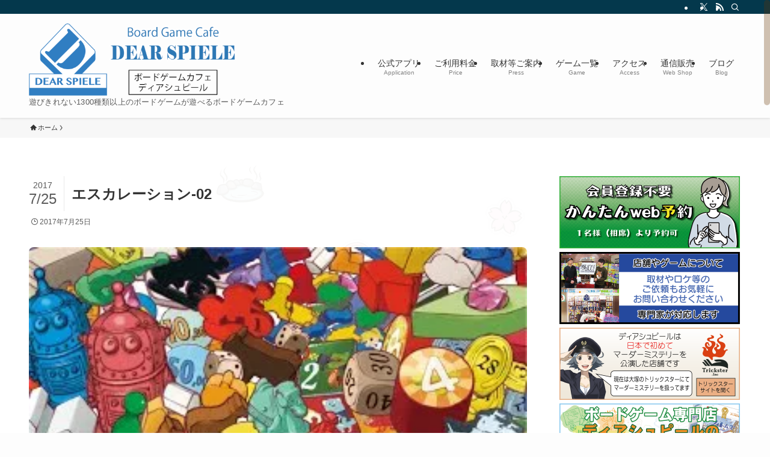

--- FILE ---
content_type: text/html; charset=UTF-8
request_url: http://www.dear-spiele.com/%E3%82%A8%E3%82%B9%E3%82%AB%E3%83%AC%E3%83%BC%E3%82%B7%E3%83%A7%E3%83%B3-02/
body_size: 20957
content:
<!DOCTYPE html>
<html dir="ltr" lang="ja" prefix="og: https://ogp.me/ns#" data-loaded="false" data-scrolled="false" data-spmenu="closed">
<head>
<meta charset="utf-8">
<meta name="format-detection" content="telephone=no">
<meta http-equiv="X-UA-Compatible" content="IE=edge">
<meta name="viewport" content="width=device-width, viewport-fit=cover">

<title>エスカレーション-02 | 「もっと遊べる、ずっと遊べる」ボードゲームカフェ ディアシュピール</title>
	<style>img:is([sizes="auto" i], [sizes^="auto," i]) { contain-intrinsic-size: 3000px 1500px }</style>
	
		<!-- All in One SEO 4.8.2 - aioseo.com -->
	<meta name="robots" content="max-image-preview:large" />
	<meta name="author" content="かわぐちまさし"/>
	<meta name="google-site-verification" content="w35inHZbPfT0HzA3dSo7RFyib0PT4zLg2Nste3fS8Xw" />
	<link rel="canonical" href="https://www.dear-spiele.com/%e3%82%a8%e3%82%b9%e3%82%ab%e3%83%ac%e3%83%bc%e3%82%b7%e3%83%a7%e3%83%b3-02/" />
	<meta name="generator" content="All in One SEO (AIOSEO) 4.8.2" />
		<meta property="og:locale" content="ja_JP" />
		<meta property="og:site_name" content="ディアシュピール - マーダーミステリー ボードゲームカフェ - 東京" />
		<meta property="og:type" content="article" />
		<meta property="og:title" content="エスカレーション-02 | 「もっと遊べる、ずっと遊べる」ボードゲームカフェ ディアシュピール" />
		<meta property="og:url" content="https://www.dear-spiele.com/%e3%82%a8%e3%82%b9%e3%82%ab%e3%83%ac%e3%83%bc%e3%82%b7%e3%83%a7%e3%83%b3-02/" />
		<meta property="article:published_time" content="2017-07-25T07:34:10+00:00" />
		<meta property="article:modified_time" content="2017-07-25T07:34:10+00:00" />
		<meta property="article:publisher" content="https://www.facebook.com/dearspiele/" />
		<meta name="twitter:card" content="summary_large_image" />
		<meta name="twitter:site" content="@dearspiele" />
		<meta name="twitter:title" content="エスカレーション-02 | 「もっと遊べる、ずっと遊べる」ボードゲームカフェ ディアシュピール" />
		<script type="application/ld+json" class="aioseo-schema">
			{"@context":"https:\/\/schema.org","@graph":[{"@type":"BreadcrumbList","@id":"https:\/\/www.dear-spiele.com\/%e3%82%a8%e3%82%b9%e3%82%ab%e3%83%ac%e3%83%bc%e3%82%b7%e3%83%a7%e3%83%b3-02\/#breadcrumblist","itemListElement":[{"@type":"ListItem","@id":"https:\/\/www.dear-spiele.com\/#listItem","position":1,"name":"\u5bb6","item":"https:\/\/www.dear-spiele.com\/","nextItem":{"@type":"ListItem","@id":"https:\/\/www.dear-spiele.com\/%e3%82%a8%e3%82%b9%e3%82%ab%e3%83%ac%e3%83%bc%e3%82%b7%e3%83%a7%e3%83%b3-02\/#listItem","name":"\u30a8\u30b9\u30ab\u30ec\u30fc\u30b7\u30e7\u30f3-02"}},{"@type":"ListItem","@id":"https:\/\/www.dear-spiele.com\/%e3%82%a8%e3%82%b9%e3%82%ab%e3%83%ac%e3%83%bc%e3%82%b7%e3%83%a7%e3%83%b3-02\/#listItem","position":2,"name":"\u30a8\u30b9\u30ab\u30ec\u30fc\u30b7\u30e7\u30f3-02","previousItem":{"@type":"ListItem","@id":"https:\/\/www.dear-spiele.com\/#listItem","name":"\u5bb6"}}]},{"@type":"ItemPage","@id":"https:\/\/www.dear-spiele.com\/%e3%82%a8%e3%82%b9%e3%82%ab%e3%83%ac%e3%83%bc%e3%82%b7%e3%83%a7%e3%83%b3-02\/#itempage","url":"https:\/\/www.dear-spiele.com\/%e3%82%a8%e3%82%b9%e3%82%ab%e3%83%ac%e3%83%bc%e3%82%b7%e3%83%a7%e3%83%b3-02\/","name":"\u30a8\u30b9\u30ab\u30ec\u30fc\u30b7\u30e7\u30f3-02 | \u300c\u3082\u3063\u3068\u904a\u3079\u308b\u3001\u305a\u3063\u3068\u904a\u3079\u308b\u300d\u30dc\u30fc\u30c9\u30b2\u30fc\u30e0\u30ab\u30d5\u30a7 \u30c7\u30a3\u30a2\u30b7\u30e5\u30d4\u30fc\u30eb","inLanguage":"ja","isPartOf":{"@id":"https:\/\/www.dear-spiele.com\/#website"},"breadcrumb":{"@id":"https:\/\/www.dear-spiele.com\/%e3%82%a8%e3%82%b9%e3%82%ab%e3%83%ac%e3%83%bc%e3%82%b7%e3%83%a7%e3%83%b3-02\/#breadcrumblist"},"author":{"@id":"https:\/\/www.dear-spiele.com\/author\/masashi\/#author"},"creator":{"@id":"https:\/\/www.dear-spiele.com\/author\/masashi\/#author"},"datePublished":"2017-07-25T16:34:10+09:00","dateModified":"2017-07-25T16:34:10+09:00"},{"@type":"Organization","@id":"https:\/\/www.dear-spiele.com\/#organization","name":"\u30c7\u30a3\u30a2\u30b7\u30e5\u30d4\u30fc\u30eb","description":"\u904a\u3073\u304d\u308c\u306a\u30441300\u7a2e\u985e\u4ee5\u4e0a\u306e\u30dc\u30fc\u30c9\u30b2\u30fc\u30e0\u304c\u904a\u3079\u308b\u30dc\u30fc\u30c9\u30b2\u30fc\u30e0\u30ab\u30d5\u30a7 \u6bce\u65e5\u3092\u3082\u3063\u3068\u697d\u3057\u304f\uff01\u30dc\u30fc\u30c9\u30b2\u30fc\u30e0\u3084\u30de\u30fc\u30c0\u30fc\u30df\u30b9\u30c6\u30ea\u30fc\u306a\u3069\u3001\u8eab\u8fd1\u306a\u300c\u697d\u3057\u3044\u300d\u3092\u304a\u5c4a\u3051\u3057\u307e\u3059\u3002","url":"https:\/\/www.dear-spiele.com\/","telephone":"+81359371866","foundingDate":"2015-08-29","logo":{"@type":"ImageObject","url":"https:\/\/i0.wp.com\/www.dear-spiele.com\/wp-content\/uploads\/2022\/11\/3bf595a73844b081bc67409d10a4af6f.png?fit=600%2C600&ssl=1","@id":"https:\/\/www.dear-spiele.com\/%e3%82%a8%e3%82%b9%e3%82%ab%e3%83%ac%e3%83%bc%e3%82%b7%e3%83%a7%e3%83%b3-02\/#organizationLogo","width":600,"height":600},"image":{"@id":"https:\/\/www.dear-spiele.com\/%e3%82%a8%e3%82%b9%e3%82%ab%e3%83%ac%e3%83%bc%e3%82%b7%e3%83%a7%e3%83%b3-02\/#organizationLogo"},"sameAs":["https:\/\/www.instagram.com\/dearspiele\/","https:\/\/www.youtube.com\/channel\/UCFxH_ouQ5_6JXYtXrE18mnQ\/featured"]},{"@type":"Person","@id":"https:\/\/www.dear-spiele.com\/author\/masashi\/#author","url":"https:\/\/www.dear-spiele.com\/author\/masashi\/","name":"\u304b\u308f\u3050\u3061\u307e\u3055\u3057","image":{"@type":"ImageObject","@id":"https:\/\/www.dear-spiele.com\/%e3%82%a8%e3%82%b9%e3%82%ab%e3%83%ac%e3%83%bc%e3%82%b7%e3%83%a7%e3%83%b3-02\/#authorImage","url":"https:\/\/secure.gravatar.com\/avatar\/e76fd438c01999c55249dee42e9ca97cc8970992faba404be6751e84dcd273b8?s=96&d=mm&r=g","width":96,"height":96,"caption":"\u304b\u308f\u3050\u3061\u307e\u3055\u3057"}},{"@type":"WebSite","@id":"https:\/\/www.dear-spiele.com\/#website","url":"https:\/\/www.dear-spiele.com\/","name":"\u300c\u3082\u3063\u3068\u904a\u3079\u308b\u3001\u305a\u3063\u3068\u904a\u3079\u308b\u300d\u30dc\u30fc\u30c9\u30b2\u30fc\u30e0\u30ab\u30d5\u30a7 \u30c7\u30a3\u30a2\u30b7\u30e5\u30d4\u30fc\u30eb","alternateName":"\u30c7\u30a3\u30a2\u30b7\u30e5\u30d4","description":"\u904a\u3073\u304d\u308c\u306a\u30441300\u7a2e\u985e\u4ee5\u4e0a\u306e\u30dc\u30fc\u30c9\u30b2\u30fc\u30e0\u304c\u904a\u3079\u308b\u30dc\u30fc\u30c9\u30b2\u30fc\u30e0\u30ab\u30d5\u30a7","inLanguage":"ja","publisher":{"@id":"https:\/\/www.dear-spiele.com\/#organization"}}]}
		</script>
		<!-- All in One SEO -->

<link rel='dns-prefetch' href='//secure.gravatar.com' />
<link rel='dns-prefetch' href='//stats.wp.com' />
<link rel='dns-prefetch' href='//v0.wordpress.com' />
<link rel='preconnect' href='//i0.wp.com' />
<link rel='preconnect' href='//c0.wp.com' />
<link rel="alternate" type="application/rss+xml" title="「もっと遊べる、ずっと遊べる」ボードゲームカフェ ディアシュピール &raquo; フィード" href="https://www.dear-spiele.com/feed/" />
<link rel="alternate" type="application/rss+xml" title="「もっと遊べる、ずっと遊べる」ボードゲームカフェ ディアシュピール &raquo; コメントフィード" href="https://www.dear-spiele.com/comments/feed/" />
<link rel="alternate" type="application/rss+xml" title="「もっと遊べる、ずっと遊べる」ボードゲームカフェ ディアシュピール &raquo; エスカレーション-02 のコメントのフィード" href="https://www.dear-spiele.com/feed/?attachment_id=1199" />
<meta name="description" content="" /><link rel='stylesheet' id='pt-cv-public-style-css' href='http://www.dear-spiele.com/wp-content/plugins/content-views-query-and-display-post-page/public/assets/css/cv.css?ver=4.2.1' type='text/css' media='all' />
<link rel='stylesheet' id='vkExUnit_common_style-css' href='http://www.dear-spiele.com/wp-content/plugins/vk-all-in-one-expansion-unit/assets/css/vkExUnit_style.css?ver=9.112.4.0' type='text/css' media='all' />
<style id='vkExUnit_common_style-inline-css' type='text/css'>
.grecaptcha-badge{bottom: 85px !important;}
:root {--ver_page_top_button_url:url(http://www.dear-spiele.com/wp-content/plugins/vk-all-in-one-expansion-unit/assets/images/to-top-btn-icon.svg);}@font-face {font-weight: normal;font-style: normal;font-family: "vk_sns";src: url("http://www.dear-spiele.com/wp-content/plugins/vk-all-in-one-expansion-unit/inc/sns/icons/fonts/vk_sns.eot?-bq20cj");src: url("http://www.dear-spiele.com/wp-content/plugins/vk-all-in-one-expansion-unit/inc/sns/icons/fonts/vk_sns.eot?#iefix-bq20cj") format("embedded-opentype"),url("http://www.dear-spiele.com/wp-content/plugins/vk-all-in-one-expansion-unit/inc/sns/icons/fonts/vk_sns.woff?-bq20cj") format("woff"),url("http://www.dear-spiele.com/wp-content/plugins/vk-all-in-one-expansion-unit/inc/sns/icons/fonts/vk_sns.ttf?-bq20cj") format("truetype"),url("http://www.dear-spiele.com/wp-content/plugins/vk-all-in-one-expansion-unit/inc/sns/icons/fonts/vk_sns.svg?-bq20cj#vk_sns") format("svg");}
.veu_promotion-alert__content--text {border: 1px solid rgba(0,0,0,0.125);padding: 0.5em 1em;border-radius: var(--vk-size-radius);margin-bottom: var(--vk-margin-block-bottom);font-size: 0.875rem;}/* Alert Content部分に段落タグを入れた場合に最後の段落の余白を0にする */.veu_promotion-alert__content--text p:last-of-type{margin-bottom:0;margin-top: 0;}
</style>
<link rel='stylesheet' id='wp-block-library-css' href='https://c0.wp.com/c/6.8.3/wp-includes/css/dist/block-library/style.min.css' type='text/css' media='all' />
<link rel='stylesheet' id='swell-icons-css' href='http://www.dear-spiele.com/wp-content/themes/swell/build/css/swell-icons.css?ver=2.14.0' type='text/css' media='all' />
<link rel='stylesheet' id='main_style-css' href='http://www.dear-spiele.com/wp-content/themes/swell/build/css/main.css?ver=2.14.0' type='text/css' media='all' />
<link rel='stylesheet' id='swell_blocks-css' href='http://www.dear-spiele.com/wp-content/themes/swell/build/css/blocks.css?ver=2.14.0' type='text/css' media='all' />
<style id='swell_custom-inline-css' type='text/css'>
:root{--swl-fz--content:4vw;--swl-font_family:"Helvetica Neue", Arial, "Hiragino Kaku Gothic ProN", "Hiragino Sans", Meiryo, sans-serif;--swl-font_weight:400;--color_main:#04384c;--color_text:#333;--color_link:#1176d4;--color_htag:#04384c;--color_bg:#fdfdfd;--color_gradient1:#d8ffff;--color_gradient2:#87e7ff;--color_main_thin:rgba(5, 70, 95, 0.05 );--color_main_dark:rgba(3, 42, 57, 1 );--color_list_check:#04384c;--color_list_num:#04384c;--color_list_good:#86dd7b;--color_list_triangle:#f4e03a;--color_list_bad:#f36060;--color_faq_q:#d55656;--color_faq_a:#6599b7;--color_icon_good:#3cd250;--color_icon_good_bg:#ecffe9;--color_icon_bad:#4b73eb;--color_icon_bad_bg:#eafaff;--color_icon_info:#f578b4;--color_icon_info_bg:#fff0fa;--color_icon_announce:#ffa537;--color_icon_announce_bg:#fff5f0;--color_icon_pen:#7a7a7a;--color_icon_pen_bg:#f7f7f7;--color_icon_book:#787364;--color_icon_book_bg:#f8f6ef;--color_icon_point:#ffa639;--color_icon_check:#86d67c;--color_icon_batsu:#f36060;--color_icon_hatena:#5295cc;--color_icon_caution:#f7da38;--color_icon_memo:#84878a;--color_deep01:#e44141;--color_deep02:#3d79d5;--color_deep03:#63a84d;--color_deep04:#f09f4d;--color_pale01:#fff2f0;--color_pale02:#f3f8fd;--color_pale03:#f1f9ee;--color_pale04:#fdf9ee;--color_mark_blue:#b7e3ff;--color_mark_green:#bdf9c3;--color_mark_yellow:#fcf69f;--color_mark_orange:#ffddbc;--border01:solid 1px var(--color_main);--border02:double 4px var(--color_main);--border03:dashed 2px var(--color_border);--border04:solid 4px var(--color_gray);--card_posts_thumb_ratio:56.25%;--list_posts_thumb_ratio:61.805%;--big_posts_thumb_ratio:56.25%;--thumb_posts_thumb_ratio:61.805%;--blogcard_thumb_ratio:56.25%;--color_header_bg:#fdfdfd;--color_header_text:#333;--color_footer_bg:#1e73be;--color_footer_text:#ffffff;--container_size:1500px;--article_size:1500px;--logo_size_sp:48px;--logo_size_pc:120px;--logo_size_pcfix:32px;}.swl-cell-bg[data-icon="doubleCircle"]{--cell-icon-color:#ffc977}.swl-cell-bg[data-icon="circle"]{--cell-icon-color:#94e29c}.swl-cell-bg[data-icon="triangle"]{--cell-icon-color:#eeda2f}.swl-cell-bg[data-icon="close"]{--cell-icon-color:#ec9191}.swl-cell-bg[data-icon="hatena"]{--cell-icon-color:#93c9da}.swl-cell-bg[data-icon="check"]{--cell-icon-color:#94e29c}.swl-cell-bg[data-icon="line"]{--cell-icon-color:#9b9b9b}.cap_box[data-colset="col1"]{--capbox-color:#f59b5f;--capbox-color--bg:#fff8eb}.cap_box[data-colset="col2"]{--capbox-color:#5fb9f5;--capbox-color--bg:#edf5ff}.cap_box[data-colset="col3"]{--capbox-color:#2fcd90;--capbox-color--bg:#eafaf2}.red_{--the-btn-color:#f74a4a;--the-btn-color2:#ffbc49;--the-solid-shadow: rgba(185, 56, 56, 1 )}.blue_{--the-btn-color:#338df4;--the-btn-color2:#35eaff;--the-solid-shadow: rgba(38, 106, 183, 1 )}.green_{--the-btn-color:#62d847;--the-btn-color2:#7bf7bd;--the-solid-shadow: rgba(74, 162, 53, 1 )}.is-style-btn_normal{--the-btn-radius:80px}.is-style-btn_solid{--the-btn-radius:80px}.is-style-btn_shiny{--the-btn-radius:80px}.is-style-btn_line{--the-btn-radius:80px}.post_content blockquote{padding:1.5em 2em 1.5em 3em}.post_content blockquote::before{content:"";display:block;width:5px;height:calc(100% - 3em);top:1.5em;left:1.5em;border-left:solid 1px rgba(180,180,180,.75);border-right:solid 1px rgba(180,180,180,.75);}.mark_blue{background:-webkit-linear-gradient(transparent 64%,var(--color_mark_blue) 0%);background:linear-gradient(transparent 64%,var(--color_mark_blue) 0%)}.mark_green{background:-webkit-linear-gradient(transparent 64%,var(--color_mark_green) 0%);background:linear-gradient(transparent 64%,var(--color_mark_green) 0%)}.mark_yellow{background:-webkit-linear-gradient(transparent 64%,var(--color_mark_yellow) 0%);background:linear-gradient(transparent 64%,var(--color_mark_yellow) 0%)}.mark_orange{background:-webkit-linear-gradient(transparent 64%,var(--color_mark_orange) 0%);background:linear-gradient(transparent 64%,var(--color_mark_orange) 0%)}[class*="is-style-icon_"]{color:#333;border-width:0}[class*="is-style-big_icon_"]{border-width:2px;border-style:solid}[data-col="gray"] .c-balloon__text{background:#f7f7f7;border-color:#ccc}[data-col="gray"] .c-balloon__before{border-right-color:#f7f7f7}[data-col="green"] .c-balloon__text{background:#d1f8c2;border-color:#9ddd93}[data-col="green"] .c-balloon__before{border-right-color:#d1f8c2}[data-col="blue"] .c-balloon__text{background:#e2f6ff;border-color:#93d2f0}[data-col="blue"] .c-balloon__before{border-right-color:#e2f6ff}[data-col="red"] .c-balloon__text{background:#ffebeb;border-color:#f48789}[data-col="red"] .c-balloon__before{border-right-color:#ffebeb}[data-col="yellow"] .c-balloon__text{background:#f9f7d2;border-color:#fbe593}[data-col="yellow"] .c-balloon__before{border-right-color:#f9f7d2}.-type-list2 .p-postList__body::after,.-type-big .p-postList__body::after{content: "READ MORE »";}.c-postThumb__cat{background-color:#04384c;color:#fff;background-image: repeating-linear-gradient(-45deg,rgba(255,255,255,.1),rgba(255,255,255,.1) 6px,transparent 6px,transparent 12px)}.post_content h2:where(:not([class^="swell-block-"]):not(.faq_q):not(.p-postList__title)){background:var(--color_htag);padding:.75em 1em;color:#fff}.post_content h2:where(:not([class^="swell-block-"]):not(.faq_q):not(.p-postList__title))::before{position:absolute;display:block;pointer-events:none;content:"";top:-4px;left:0;width:100%;height:calc(100% + 4px);box-sizing:content-box;border-top:solid 2px var(--color_htag);border-bottom:solid 2px var(--color_htag)}.post_content h3:where(:not([class^="swell-block-"]):not(.faq_q):not(.p-postList__title)){padding:0 .5em .5em}.post_content h3:where(:not([class^="swell-block-"]):not(.faq_q):not(.p-postList__title))::before{content:"";width:100%;height:2px;background: repeating-linear-gradient(90deg, var(--color_htag) 0%, var(--color_htag) 29.3%, rgba(150,150,150,.2) 29.3%, rgba(150,150,150,.2) 100%)}.post_content h4:where(:not([class^="swell-block-"]):not(.faq_q):not(.p-postList__title)){padding:0 0 0 16px;border-left:solid 2px var(--color_htag)}#body_wrap::before {background:url(http://www.dear-spiele.com/wp-content/uploads/2023/09/web05.png) repeat center center / 100% auto}.l-header{box-shadow: 0 1px 4px rgba(0,0,0,.12)}.l-header__bar{color:#fff;background:var(--color_main)}.l-header__menuBtn{order:1}.l-header__customBtn{order:3}.c-gnav a::after{background:var(--color_main);width:100%;height:2px;transform:scaleX(0)}.p-spHeadMenu .menu-item.-current{border-bottom-color:var(--color_main)}.c-gnav > li:hover > a::after,.c-gnav > .-current > a::after{transform: scaleX(1)}.c-gnav .sub-menu{color:#333;background:#fff}.l-fixHeader::before{opacity:1}#pagetop{border-radius:50%}.c-widget__title.-spmenu{padding:.5em .75em;border-radius:var(--swl-radius--2, 0px);background:var(--color_main);color:#fff;}.c-widget__title.-footer{padding:.5em}.c-widget__title.-footer::before{content:"";bottom:0;left:0;width:40%;z-index:1;background:var(--color_main)}.c-widget__title.-footer::after{content:"";bottom:0;left:0;width:100%;background:var(--color_border)}.c-secTitle{border-left:solid 2px var(--color_main);padding:0em .75em}.p-spMenu{color:#333}.p-spMenu__inner::before{background:#fdfdfd;opacity:1}.p-spMenu__overlay{background:#000;opacity:0.6}[class*="page-numbers"]{color:#fff;background-color:#dedede}a{text-decoration: none}.l-topTitleArea.c-filterLayer::before{background-color:#000;opacity:0.2;content:""}@media screen and (min-width: 960px){:root{}}@media screen and (max-width: 959px){:root{}#body_wrap::before {background-image:url(http://www.dear-spiele.com/wp-content/uploads/2023/09/web06.png)}.l-header__logo{order:2;text-align:center}}@media screen and (min-width: 600px){:root{--swl-fz--content:16px;}}@media screen and (max-width: 599px){:root{}}@media (min-width: 1708px) {.alignwide{left:-100px;width:calc(100% + 200px);}}@media (max-width: 1708px) {.-sidebar-off .swell-block-fullWide__inner.l-container .alignwide{left:0px;width:100%;}}.l-fixHeader .l-fixHeader__gnav{order:0}[data-scrolled=true] .l-fixHeader[data-ready]{opacity:1;-webkit-transform:translateY(0)!important;transform:translateY(0)!important;visibility:visible}.-body-solid .l-fixHeader{box-shadow:0 2px 4px var(--swl-color_shadow)}.l-fixHeader__inner{align-items:stretch;color:var(--color_header_text);display:flex;padding-bottom:0;padding-top:0;position:relative;z-index:1}.l-fixHeader__logo{align-items:center;display:flex;line-height:1;margin-right:24px;order:0;padding:16px 0}:root{--swl-radius--2:2px;--swl-radius--4:4px;--swl-radius--8:8px}.c-categoryList__link,.c-tagList__link,.tag-cloud-link{border-radius:16px;padding:6px 10px}.-related .p-postList__thumb,.is-style-bg_gray,.is-style-bg_main,.is-style-bg_main_thin,.is-style-bg_stripe,.is-style-border_dg,.is-style-border_dm,.is-style-border_sg,.is-style-border_sm,.is-style-dent_box,.is-style-note_box,.is-style-stitch,[class*=is-style-big_icon_],input[type=number],input[type=text],textarea{border-radius:4px}.-ps-style-img .p-postList__link,.-type-thumb .p-postList__link,.p-postList__thumb{border-radius:12px;overflow:hidden;z-index:0}.c-widget .-type-list.-w-ranking .p-postList__item:before{border-radius:16px;left:2px;top:2px}.c-widget .-type-card.-w-ranking .p-postList__item:before{border-radius:0 0 4px 4px}.c-postThumb__cat{border-radius:16px;margin:.5em;padding:0 8px}.cap_box_ttl{border-radius:2px 2px 0 0}.cap_box_content{border-radius:0 0 2px 2px}.cap_box.is-style-small_ttl .cap_box_content{border-radius:0 2px 2px 2px}.cap_box.is-style-inner .cap_box_content,.cap_box.is-style-onborder_ttl .cap_box_content,.cap_box.is-style-onborder_ttl2 .cap_box_content,.cap_box.is-style-onborder_ttl2 .cap_box_ttl,.cap_box.is-style-shadow{border-radius:2px}.is-style-more_btn a,.p-postList__body:after,.submit{border-radius:40px}@media (min-width:960px){#sidebar .-type-list .p-postList__thumb{border-radius:8px}}@media not all and (min-width:960px){.-ps-style-img .p-postList__link,.-type-thumb .p-postList__link,.p-postList__thumb{border-radius:8px}}.l-header__bar{position:relative;width:100%}.l-header__bar .c-catchphrase{color:inherit;font-size:12px;letter-spacing:var(--swl-letter_spacing,.2px);line-height:14px;margin-right:auto;overflow:hidden;padding:4px 0;white-space:nowrap;width:50%}.l-header__bar .c-iconList .c-iconList__link{margin:0;padding:4px 6px}.l-header__barInner{align-items:center;display:flex;justify-content:flex-end}@media (min-width:960px){.-series .l-header__inner{align-items:stretch;display:flex}.-series .l-header__logo{align-items:center;display:flex;flex-wrap:wrap;margin-right:24px;padding:16px 0}.-series .l-header__logo .c-catchphrase{font-size:13px;padding:4px 0}.-series .c-headLogo{margin-right:16px}.-series-right .l-header__inner{justify-content:space-between}.-series-right .c-gnavWrap{margin-left:auto}.-series-right .w-header{margin-left:12px}.-series-left .w-header{margin-left:auto}}@media (min-width:960px) and (min-width:600px){.-series .c-headLogo{max-width:400px}}.c-submenuToggleBtn:after{content:"";height:100%;left:0;position:absolute;top:0;width:100%;z-index:0}.c-submenuToggleBtn{cursor:pointer;display:block;height:2em;line-height:2;position:absolute;right:8px;text-align:center;top:50%;-webkit-transform:translateY(-50%);transform:translateY(-50%);width:2em;z-index:1}.c-submenuToggleBtn:before{content:"\e910";display:inline-block;font-family:icomoon;font-size:14px;transition:-webkit-transform .25s;transition:transform .25s;transition:transform .25s,-webkit-transform .25s}.c-submenuToggleBtn:after{border:1px solid;opacity:.15;transition:background-color .25s}.c-submenuToggleBtn.is-opened:before{-webkit-transform:rotate(-180deg);transform:rotate(-180deg)}.widget_categories>ul>.cat-item>a,.wp-block-categories-list>li>a{padding-left:1.75em}.c-listMenu a{padding:.75em .5em;position:relative}.c-gnav .sub-menu a:not(:last-child),.c-listMenu a:not(:last-child){padding-right:40px}.c-gnav .sub-menu .sub-menu{box-shadow:none}.c-gnav .sub-menu .sub-menu,.c-listMenu .children,.c-listMenu .sub-menu{height:0;margin:0;opacity:0;overflow:hidden;position:relative;transition:.25s}.c-gnav .sub-menu .sub-menu.is-opened,.c-listMenu .children.is-opened,.c-listMenu .sub-menu.is-opened{height:auto;opacity:1;visibility:visible}.c-gnav .sub-menu .sub-menu a,.c-listMenu .children a,.c-listMenu .sub-menu a{font-size:.9em;padding-left:1.5em}.c-gnav .sub-menu .sub-menu ul a,.c-listMenu .children ul a,.c-listMenu .sub-menu ul a{padding-left:2.25em}@media (min-width:600px){.c-submenuToggleBtn{height:28px;line-height:28px;transition:background-color .25s;width:28px}}@media (min-width:960px){.c-submenuToggleBtn:hover:after{background-color:currentcolor}}:root{--color_content_bg:var(--color_bg);}.c-widget__title.-side{padding:.5em}.c-widget__title.-side::before{content:"";bottom:0;left:0;width:40%;z-index:1;background:var(--color_main)}.c-widget__title.-side::after{content:"";bottom:0;left:0;width:100%;background:var(--color_border)}.c-shareBtns__item:not(:last-child){margin-right:4px}.c-shareBtns__btn{padding:8px 0}@media screen and (min-width: 960px){:root{}}@media screen and (max-width: 959px){:root{}}@media screen and (min-width: 600px){:root{}}@media screen and (max-width: 599px){:root{}}.swell-block-fullWide__inner.l-container{--swl-fw_inner_pad:var(--swl-pad_container,0px)}@media (min-width:960px){.-sidebar-on .l-content .alignfull,.-sidebar-on .l-content .alignwide{left:-16px;width:calc(100% + 32px)}.swell-block-fullWide__inner.l-article{--swl-fw_inner_pad:var(--swl-pad_post_content,0px)}.-sidebar-on .swell-block-fullWide__inner .alignwide{left:0;width:100%}.-sidebar-on .swell-block-fullWide__inner .alignfull{left:calc(0px - var(--swl-fw_inner_pad, 0))!important;margin-left:0!important;margin-right:0!important;width:calc(100% + var(--swl-fw_inner_pad, 0)*2)!important}}.p-relatedPosts .p-postList__item{margin-bottom:1.5em}.p-relatedPosts .p-postList__times,.p-relatedPosts .p-postList__times>:last-child{margin-right:0}@media (min-width:600px){.p-relatedPosts .p-postList__item{width:33.33333%}}@media screen and (min-width:600px) and (max-width:1239px){.p-relatedPosts .p-postList__item:nth-child(7),.p-relatedPosts .p-postList__item:nth-child(8){display:none}}@media screen and (min-width:1240px){.p-relatedPosts .p-postList__item{width:25%}}.-index-off .p-toc,.swell-toc-placeholder:empty{display:none}.p-toc.-modal{height:100%;margin:0;overflow-y:auto;padding:0}#main_content .p-toc{border-radius:var(--swl-radius--2,0);margin:4em auto;max-width:800px}#sidebar .p-toc{margin-top:-.5em}.p-toc .__pn:before{content:none!important;counter-increment:none}.p-toc .__prev{margin:0 0 1em}.p-toc .__next{margin:1em 0 0}.p-toc.is-omitted:not([data-omit=ct]) [data-level="2"] .p-toc__childList{height:0;margin-bottom:-.5em;visibility:hidden}.p-toc.is-omitted:not([data-omit=nest]){position:relative}.p-toc.is-omitted:not([data-omit=nest]):before{background:linear-gradient(hsla(0,0%,100%,0),var(--color_bg));bottom:5em;content:"";height:4em;left:0;opacity:.75;pointer-events:none;position:absolute;width:100%;z-index:1}.p-toc.is-omitted:not([data-omit=nest]):after{background:var(--color_bg);bottom:0;content:"";height:5em;left:0;opacity:.75;position:absolute;width:100%;z-index:1}.p-toc.is-omitted:not([data-omit=nest]) .__next,.p-toc.is-omitted:not([data-omit=nest]) [data-omit="1"]{display:none}.p-toc .p-toc__expandBtn{background-color:#f7f7f7;border:rgba(0,0,0,.2);border-radius:5em;box-shadow:0 0 0 1px #bbb;color:#333;display:block;font-size:14px;line-height:1.5;margin:.75em auto 0;min-width:6em;padding:.5em 1em;position:relative;transition:box-shadow .25s;z-index:2}.p-toc[data-omit=nest] .p-toc__expandBtn{display:inline-block;font-size:13px;margin:0 0 0 1.25em;padding:.5em .75em}.p-toc:not([data-omit=nest]) .p-toc__expandBtn:after,.p-toc:not([data-omit=nest]) .p-toc__expandBtn:before{border-top-color:inherit;border-top-style:dotted;border-top-width:3px;content:"";display:block;height:1px;position:absolute;top:calc(50% - 1px);transition:border-color .25s;width:100%;width:22px}.p-toc:not([data-omit=nest]) .p-toc__expandBtn:before{right:calc(100% + 1em)}.p-toc:not([data-omit=nest]) .p-toc__expandBtn:after{left:calc(100% + 1em)}.p-toc.is-expanded .p-toc__expandBtn{border-color:transparent}.p-toc__ttl{display:block;font-size:1.2em;line-height:1;position:relative;text-align:center}.p-toc__ttl:before{content:"\e918";display:inline-block;font-family:icomoon;margin-right:.5em;padding-bottom:2px;vertical-align:middle}#index_modal .p-toc__ttl{margin-bottom:.5em}.p-toc__list li{line-height:1.6}.p-toc__list>li+li{margin-top:.5em}.p-toc__list .p-toc__childList{padding-left:.5em}.p-toc__list [data-level="3"]{font-size:.9em}.p-toc__list .mininote{display:none}.post_content .p-toc__list{padding-left:0}#sidebar .p-toc__list{margin-bottom:0}#sidebar .p-toc__list .p-toc__childList{padding-left:0}.p-toc__link{color:inherit;font-size:inherit;text-decoration:none}.p-toc__link:hover{opacity:.8}.p-toc.-double{background:var(--color_gray);background:linear-gradient(-45deg,transparent 25%,var(--color_gray) 25%,var(--color_gray) 50%,transparent 50%,transparent 75%,var(--color_gray) 75%,var(--color_gray));background-clip:padding-box;background-size:4px 4px;border-bottom:4px double var(--color_border);border-top:4px double var(--color_border);padding:1.5em 1em 1em}.p-toc.-double .p-toc__ttl{margin-bottom:.75em}@media (min-width:960px){#main_content .p-toc{width:92%}}@media (hover:hover){.p-toc .p-toc__expandBtn:hover{border-color:transparent;box-shadow:0 0 0 2px currentcolor}}@media (min-width:600px){.p-toc.-double{padding:2em}}.p-pnLinks{align-items:stretch;display:flex;justify-content:space-between;margin:2em 0}.p-pnLinks__item{font-size:3vw;position:relative;width:49%}.p-pnLinks__item:before{content:"";display:block;height:.5em;pointer-events:none;position:absolute;top:50%;width:.5em;z-index:1}.p-pnLinks__item.-prev:before{border-bottom:1px solid;border-left:1px solid;left:.35em;-webkit-transform:rotate(45deg) translateY(-50%);transform:rotate(45deg) translateY(-50%)}.p-pnLinks__item.-prev .p-pnLinks__thumb{margin-right:8px}.p-pnLinks__item.-next .p-pnLinks__link{justify-content:flex-end}.p-pnLinks__item.-next:before{border-bottom:1px solid;border-right:1px solid;right:.35em;-webkit-transform:rotate(-45deg) translateY(-50%);transform:rotate(-45deg) translateY(-50%)}.p-pnLinks__item.-next .p-pnLinks__thumb{margin-left:8px;order:2}.p-pnLinks__item.-next:first-child{margin-left:auto}.p-pnLinks__link{align-items:center;border-radius:var(--swl-radius--2,0);color:inherit;display:flex;height:100%;line-height:1.4;min-height:4em;padding:.6em 1em .5em;position:relative;text-decoration:none;transition:box-shadow .25s;width:100%}.p-pnLinks__thumb{border-radius:var(--swl-radius--4,0);height:32px;-o-object-fit:cover;object-fit:cover;width:48px}.p-pnLinks .-prev .p-pnLinks__link{border-left:1.25em solid var(--color_main)}.p-pnLinks .-prev:before{color:#fff}.p-pnLinks .-next .p-pnLinks__link{border-right:1.25em solid var(--color_main)}.p-pnLinks .-next:before{color:#fff}@media not all and (min-width:960px){.p-pnLinks.-thumb-on{display:block}.p-pnLinks.-thumb-on .p-pnLinks__item{width:100%}}@media (min-width:600px){.p-pnLinks__item{font-size:13px}.p-pnLinks__thumb{height:48px;width:72px}.p-pnLinks__title{transition:-webkit-transform .25s;transition:transform .25s;transition:transform .25s,-webkit-transform .25s}.-prev>.p-pnLinks__link:hover .p-pnLinks__title{-webkit-transform:translateX(4px);transform:translateX(4px)}.-next>.p-pnLinks__link:hover .p-pnLinks__title{-webkit-transform:translateX(-4px);transform:translateX(-4px)}.p-pnLinks .-prev .p-pnLinks__link:hover{box-shadow:1px 1px 2px var(--swl-color_shadow)}.p-pnLinks .-next .p-pnLinks__link:hover{box-shadow:-1px 1px 2px var(--swl-color_shadow)}}
</style>
<link rel='stylesheet' id='swell-parts/footer-css' href='http://www.dear-spiele.com/wp-content/themes/swell/build/css/modules/parts/footer.css?ver=2.14.0' type='text/css' media='all' />
<link rel='stylesheet' id='swell-page/single-css' href='http://www.dear-spiele.com/wp-content/themes/swell/build/css/modules/page/single.css?ver=2.14.0' type='text/css' media='all' />
<link rel='stylesheet' id='swell-parts/comments-css' href='http://www.dear-spiele.com/wp-content/themes/swell/build/css/modules/parts/comments.css?ver=2.14.0' type='text/css' media='all' />
<style id='classic-theme-styles-inline-css' type='text/css'>
/*! This file is auto-generated */
.wp-block-button__link{color:#fff;background-color:#32373c;border-radius:9999px;box-shadow:none;text-decoration:none;padding:calc(.667em + 2px) calc(1.333em + 2px);font-size:1.125em}.wp-block-file__button{background:#32373c;color:#fff;text-decoration:none}
</style>
<style id='global-styles-inline-css' type='text/css'>
:root{--wp--preset--aspect-ratio--square: 1;--wp--preset--aspect-ratio--4-3: 4/3;--wp--preset--aspect-ratio--3-4: 3/4;--wp--preset--aspect-ratio--3-2: 3/2;--wp--preset--aspect-ratio--2-3: 2/3;--wp--preset--aspect-ratio--16-9: 16/9;--wp--preset--aspect-ratio--9-16: 9/16;--wp--preset--color--black: #000;--wp--preset--color--cyan-bluish-gray: #abb8c3;--wp--preset--color--white: #fff;--wp--preset--color--pale-pink: #f78da7;--wp--preset--color--vivid-red: #cf2e2e;--wp--preset--color--luminous-vivid-orange: #ff6900;--wp--preset--color--luminous-vivid-amber: #fcb900;--wp--preset--color--light-green-cyan: #7bdcb5;--wp--preset--color--vivid-green-cyan: #00d084;--wp--preset--color--pale-cyan-blue: #8ed1fc;--wp--preset--color--vivid-cyan-blue: #0693e3;--wp--preset--color--vivid-purple: #9b51e0;--wp--preset--color--swl-main: var(--color_main);--wp--preset--color--swl-main-thin: var(--color_main_thin);--wp--preset--color--swl-gray: var(--color_gray);--wp--preset--color--swl-deep-01: var(--color_deep01);--wp--preset--color--swl-deep-02: var(--color_deep02);--wp--preset--color--swl-deep-03: var(--color_deep03);--wp--preset--color--swl-deep-04: var(--color_deep04);--wp--preset--color--swl-pale-01: var(--color_pale01);--wp--preset--color--swl-pale-02: var(--color_pale02);--wp--preset--color--swl-pale-03: var(--color_pale03);--wp--preset--color--swl-pale-04: var(--color_pale04);--wp--preset--gradient--vivid-cyan-blue-to-vivid-purple: linear-gradient(135deg,rgba(6,147,227,1) 0%,rgb(155,81,224) 100%);--wp--preset--gradient--light-green-cyan-to-vivid-green-cyan: linear-gradient(135deg,rgb(122,220,180) 0%,rgb(0,208,130) 100%);--wp--preset--gradient--luminous-vivid-amber-to-luminous-vivid-orange: linear-gradient(135deg,rgba(252,185,0,1) 0%,rgba(255,105,0,1) 100%);--wp--preset--gradient--luminous-vivid-orange-to-vivid-red: linear-gradient(135deg,rgba(255,105,0,1) 0%,rgb(207,46,46) 100%);--wp--preset--gradient--very-light-gray-to-cyan-bluish-gray: linear-gradient(135deg,rgb(238,238,238) 0%,rgb(169,184,195) 100%);--wp--preset--gradient--cool-to-warm-spectrum: linear-gradient(135deg,rgb(74,234,220) 0%,rgb(151,120,209) 20%,rgb(207,42,186) 40%,rgb(238,44,130) 60%,rgb(251,105,98) 80%,rgb(254,248,76) 100%);--wp--preset--gradient--blush-light-purple: linear-gradient(135deg,rgb(255,206,236) 0%,rgb(152,150,240) 100%);--wp--preset--gradient--blush-bordeaux: linear-gradient(135deg,rgb(254,205,165) 0%,rgb(254,45,45) 50%,rgb(107,0,62) 100%);--wp--preset--gradient--luminous-dusk: linear-gradient(135deg,rgb(255,203,112) 0%,rgb(199,81,192) 50%,rgb(65,88,208) 100%);--wp--preset--gradient--pale-ocean: linear-gradient(135deg,rgb(255,245,203) 0%,rgb(182,227,212) 50%,rgb(51,167,181) 100%);--wp--preset--gradient--electric-grass: linear-gradient(135deg,rgb(202,248,128) 0%,rgb(113,206,126) 100%);--wp--preset--gradient--midnight: linear-gradient(135deg,rgb(2,3,129) 0%,rgb(40,116,252) 100%);--wp--preset--font-size--small: 0.9em;--wp--preset--font-size--medium: 1.1em;--wp--preset--font-size--large: 1.25em;--wp--preset--font-size--x-large: 42px;--wp--preset--font-size--xs: 0.75em;--wp--preset--font-size--huge: 1.6em;--wp--preset--spacing--20: 0.44rem;--wp--preset--spacing--30: 0.67rem;--wp--preset--spacing--40: 1rem;--wp--preset--spacing--50: 1.5rem;--wp--preset--spacing--60: 2.25rem;--wp--preset--spacing--70: 3.38rem;--wp--preset--spacing--80: 5.06rem;--wp--preset--shadow--natural: 6px 6px 9px rgba(0, 0, 0, 0.2);--wp--preset--shadow--deep: 12px 12px 50px rgba(0, 0, 0, 0.4);--wp--preset--shadow--sharp: 6px 6px 0px rgba(0, 0, 0, 0.2);--wp--preset--shadow--outlined: 6px 6px 0px -3px rgba(255, 255, 255, 1), 6px 6px rgba(0, 0, 0, 1);--wp--preset--shadow--crisp: 6px 6px 0px rgba(0, 0, 0, 1);}:where(.is-layout-flex){gap: 0.5em;}:where(.is-layout-grid){gap: 0.5em;}body .is-layout-flex{display: flex;}.is-layout-flex{flex-wrap: wrap;align-items: center;}.is-layout-flex > :is(*, div){margin: 0;}body .is-layout-grid{display: grid;}.is-layout-grid > :is(*, div){margin: 0;}:where(.wp-block-columns.is-layout-flex){gap: 2em;}:where(.wp-block-columns.is-layout-grid){gap: 2em;}:where(.wp-block-post-template.is-layout-flex){gap: 1.25em;}:where(.wp-block-post-template.is-layout-grid){gap: 1.25em;}.has-black-color{color: var(--wp--preset--color--black) !important;}.has-cyan-bluish-gray-color{color: var(--wp--preset--color--cyan-bluish-gray) !important;}.has-white-color{color: var(--wp--preset--color--white) !important;}.has-pale-pink-color{color: var(--wp--preset--color--pale-pink) !important;}.has-vivid-red-color{color: var(--wp--preset--color--vivid-red) !important;}.has-luminous-vivid-orange-color{color: var(--wp--preset--color--luminous-vivid-orange) !important;}.has-luminous-vivid-amber-color{color: var(--wp--preset--color--luminous-vivid-amber) !important;}.has-light-green-cyan-color{color: var(--wp--preset--color--light-green-cyan) !important;}.has-vivid-green-cyan-color{color: var(--wp--preset--color--vivid-green-cyan) !important;}.has-pale-cyan-blue-color{color: var(--wp--preset--color--pale-cyan-blue) !important;}.has-vivid-cyan-blue-color{color: var(--wp--preset--color--vivid-cyan-blue) !important;}.has-vivid-purple-color{color: var(--wp--preset--color--vivid-purple) !important;}.has-black-background-color{background-color: var(--wp--preset--color--black) !important;}.has-cyan-bluish-gray-background-color{background-color: var(--wp--preset--color--cyan-bluish-gray) !important;}.has-white-background-color{background-color: var(--wp--preset--color--white) !important;}.has-pale-pink-background-color{background-color: var(--wp--preset--color--pale-pink) !important;}.has-vivid-red-background-color{background-color: var(--wp--preset--color--vivid-red) !important;}.has-luminous-vivid-orange-background-color{background-color: var(--wp--preset--color--luminous-vivid-orange) !important;}.has-luminous-vivid-amber-background-color{background-color: var(--wp--preset--color--luminous-vivid-amber) !important;}.has-light-green-cyan-background-color{background-color: var(--wp--preset--color--light-green-cyan) !important;}.has-vivid-green-cyan-background-color{background-color: var(--wp--preset--color--vivid-green-cyan) !important;}.has-pale-cyan-blue-background-color{background-color: var(--wp--preset--color--pale-cyan-blue) !important;}.has-vivid-cyan-blue-background-color{background-color: var(--wp--preset--color--vivid-cyan-blue) !important;}.has-vivid-purple-background-color{background-color: var(--wp--preset--color--vivid-purple) !important;}.has-black-border-color{border-color: var(--wp--preset--color--black) !important;}.has-cyan-bluish-gray-border-color{border-color: var(--wp--preset--color--cyan-bluish-gray) !important;}.has-white-border-color{border-color: var(--wp--preset--color--white) !important;}.has-pale-pink-border-color{border-color: var(--wp--preset--color--pale-pink) !important;}.has-vivid-red-border-color{border-color: var(--wp--preset--color--vivid-red) !important;}.has-luminous-vivid-orange-border-color{border-color: var(--wp--preset--color--luminous-vivid-orange) !important;}.has-luminous-vivid-amber-border-color{border-color: var(--wp--preset--color--luminous-vivid-amber) !important;}.has-light-green-cyan-border-color{border-color: var(--wp--preset--color--light-green-cyan) !important;}.has-vivid-green-cyan-border-color{border-color: var(--wp--preset--color--vivid-green-cyan) !important;}.has-pale-cyan-blue-border-color{border-color: var(--wp--preset--color--pale-cyan-blue) !important;}.has-vivid-cyan-blue-border-color{border-color: var(--wp--preset--color--vivid-cyan-blue) !important;}.has-vivid-purple-border-color{border-color: var(--wp--preset--color--vivid-purple) !important;}.has-vivid-cyan-blue-to-vivid-purple-gradient-background{background: var(--wp--preset--gradient--vivid-cyan-blue-to-vivid-purple) !important;}.has-light-green-cyan-to-vivid-green-cyan-gradient-background{background: var(--wp--preset--gradient--light-green-cyan-to-vivid-green-cyan) !important;}.has-luminous-vivid-amber-to-luminous-vivid-orange-gradient-background{background: var(--wp--preset--gradient--luminous-vivid-amber-to-luminous-vivid-orange) !important;}.has-luminous-vivid-orange-to-vivid-red-gradient-background{background: var(--wp--preset--gradient--luminous-vivid-orange-to-vivid-red) !important;}.has-very-light-gray-to-cyan-bluish-gray-gradient-background{background: var(--wp--preset--gradient--very-light-gray-to-cyan-bluish-gray) !important;}.has-cool-to-warm-spectrum-gradient-background{background: var(--wp--preset--gradient--cool-to-warm-spectrum) !important;}.has-blush-light-purple-gradient-background{background: var(--wp--preset--gradient--blush-light-purple) !important;}.has-blush-bordeaux-gradient-background{background: var(--wp--preset--gradient--blush-bordeaux) !important;}.has-luminous-dusk-gradient-background{background: var(--wp--preset--gradient--luminous-dusk) !important;}.has-pale-ocean-gradient-background{background: var(--wp--preset--gradient--pale-ocean) !important;}.has-electric-grass-gradient-background{background: var(--wp--preset--gradient--electric-grass) !important;}.has-midnight-gradient-background{background: var(--wp--preset--gradient--midnight) !important;}.has-small-font-size{font-size: var(--wp--preset--font-size--small) !important;}.has-medium-font-size{font-size: var(--wp--preset--font-size--medium) !important;}.has-large-font-size{font-size: var(--wp--preset--font-size--large) !important;}.has-x-large-font-size{font-size: var(--wp--preset--font-size--x-large) !important;}
:where(.wp-block-post-template.is-layout-flex){gap: 1.25em;}:where(.wp-block-post-template.is-layout-grid){gap: 1.25em;}
:where(.wp-block-columns.is-layout-flex){gap: 2em;}:where(.wp-block-columns.is-layout-grid){gap: 2em;}
:root :where(.wp-block-pullquote){font-size: 1.5em;line-height: 1.6;}
</style>
<link rel='stylesheet' id='pafe-extension-style-free-css' href='http://www.dear-spiele.com/wp-content/plugins/piotnet-addons-for-elementor/assets/css/minify/extension.min.css?ver=2.4.36' type='text/css' media='all' />
<link rel='stylesheet' id='veu-cta-css' href='http://www.dear-spiele.com/wp-content/plugins/vk-all-in-one-expansion-unit/inc/call-to-action/package/assets/css/style.css?ver=9.112.4.0' type='text/css' media='all' />
<link rel='stylesheet' id='mts_simple_booking_front-css' href='http://www.dear-spiele.com/wp-content/plugins/mts-simple-booking/css/mtssb-front.css?ver=6.8.3' type='text/css' media='all' />
<link rel='stylesheet' id='tmm-css' href='http://www.dear-spiele.com/wp-content/plugins/team-members/inc/css/tmm_style.css?ver=6.8.3' type='text/css' media='all' />
<!--n2css--><!--n2js--><script type="text/javascript" src="https://c0.wp.com/c/6.8.3/wp-includes/js/tinymce/tinymce.min.js" id="wp-tinymce-root-js"></script>
<script type="text/javascript" src="https://c0.wp.com/c/6.8.3/wp-includes/js/tinymce/plugins/compat3x/plugin.min.js" id="wp-tinymce-js"></script>
<script type="text/javascript" src="https://c0.wp.com/c/6.8.3/wp-includes/js/jquery/jquery.min.js" id="jquery-core-js"></script>
<script type="text/javascript" src="http://www.dear-spiele.com/wp-content/plugins/piotnet-addons-for-elementor/assets/js/minify/extension.min.js?ver=2.4.36" id="pafe-extension-free-js"></script>

<noscript><link href="http://www.dear-spiele.com/wp-content/themes/swell/build/css/noscript.css" rel="stylesheet"></noscript>
<link rel="https://api.w.org/" href="https://www.dear-spiele.com/wp-json/" /><link rel="alternate" title="JSON" type="application/json" href="https://www.dear-spiele.com/wp-json/wp/v2/media/1199" /><link rel='shortlink' href='https://wp.me/a8dWh5-jl' />
<!-- Favicon Rotator -->
<!-- End Favicon Rotator -->
	    	<script type="text/javascript">
	    	    var ajaxurl = 'https://www.dear-spiele.com/wp-admin/admin-ajax.php';
	    	</script>
			<style type="text/css">
	#back-top {
	  bottom: 30px;
	  position: fixed;
	  right: 40px;
	}
	#back-top a {
	  color: #bbb;
	  display: block;
	  font: 11px/100% Arial,Helvetica,sans-serif;
	  text-align: center;
	  text-decoration: none;
	  text-transform: uppercase;
	  transition: all 1s ease 0s;
	}
	#back-top [class^="icon-"] {
	  background: #663300;
	  border-radius: 3px;
	  color: #ffffff;
	  font-size: 20px;
	  padding: 10px;
	  height: auto;
	  width: auto;
	}
	</style>
	<script type="text/javascript">
		jQuery(document).ready(function() {
		jQuery("html").niceScroll({
			styler:"fb",
			cursorcolor :"#663300",
			cursorborder : "0px solid #000",
			cursoropacitymin : 0.3,
			//bouncescroll : true,
			spacebarenabled : true,
			scrollspeed : 100,
			mousescrollstep : 45,
			zindex : 99999,
			cursorborderradius : 10,
			cursorwidth : 10,
			enabletranslate3d : false,
			smoothscroll : true,
			hidecursordelay : 150		});
	  }
	);
		jQuery(document).ready(function() {
		jQuery("#back-top").hide();
		jQuery(window).scroll(function () {
			if (jQuery(this).scrollTop() > 100) {
				jQuery('#back-top').fadeIn();
			} else {
				jQuery('#back-top').fadeOut();
			}
		});

		// scroll body to 0px on click
		jQuery('#back-top a').click(function () {
			jQuery('body,html').animate({
				scrollTop: 0
			}, 500);
			return false;
		});
		
		}
	);	
	</script>
		<style>img#wpstats{display:none}</style>
		<script type="application/ld+json">
{
    "@context": "https://schema.org",
    "@type": "BreadcrumbList",
    "itemListElement": [
        {
            "@type": "ListItem",
            "position": 1,
            "name": "HOME",
            "item": "https://www.dear-spiele.com"
        },
        {
            "@type": "ListItem",
            "position": 2,
            "name": "エスカレーション-02"
        },
        {
            "@type": "ListItem",
            "position": 3,
            "name": "エスカレーション-02"
        }
    ]
}</script><meta name="generator" content="Elementor 3.33.2; features: additional_custom_breakpoints; settings: css_print_method-internal, google_font-enabled, font_display-auto">
<link rel="stylesheet" href="http://www.dear-spiele.com/wp-content/plugins/online-lesson-booking-system/front.css" type="text/css" />			<style>
				.e-con.e-parent:nth-of-type(n+4):not(.e-lazyloaded):not(.e-no-lazyload),
				.e-con.e-parent:nth-of-type(n+4):not(.e-lazyloaded):not(.e-no-lazyload) * {
					background-image: none !important;
				}
				@media screen and (max-height: 1024px) {
					.e-con.e-parent:nth-of-type(n+3):not(.e-lazyloaded):not(.e-no-lazyload),
					.e-con.e-parent:nth-of-type(n+3):not(.e-lazyloaded):not(.e-no-lazyload) * {
						background-image: none !important;
					}
				}
				@media screen and (max-height: 640px) {
					.e-con.e-parent:nth-of-type(n+2):not(.e-lazyloaded):not(.e-no-lazyload),
					.e-con.e-parent:nth-of-type(n+2):not(.e-lazyloaded):not(.e-no-lazyload) * {
						background-image: none !important;
					}
				}
			</style>
						<meta name="theme-color" content="#FFFFFF">
			<style type="text/css">.saboxplugin-wrap{-webkit-box-sizing:border-box;-moz-box-sizing:border-box;-ms-box-sizing:border-box;box-sizing:border-box;border:1px solid #eee;width:100%;clear:both;display:block;overflow:hidden;word-wrap:break-word;position:relative}.saboxplugin-wrap .saboxplugin-gravatar{float:left;padding:0 20px 20px 20px}.saboxplugin-wrap .saboxplugin-gravatar img{max-width:100px;height:auto;border-radius:0;}.saboxplugin-wrap .saboxplugin-authorname{font-size:18px;line-height:1;margin:20px 0 0 20px;display:block}.saboxplugin-wrap .saboxplugin-authorname a{text-decoration:none}.saboxplugin-wrap .saboxplugin-authorname a:focus{outline:0}.saboxplugin-wrap .saboxplugin-desc{display:block;margin:5px 20px}.saboxplugin-wrap .saboxplugin-desc a{text-decoration:underline}.saboxplugin-wrap .saboxplugin-desc p{margin:5px 0 12px}.saboxplugin-wrap .saboxplugin-web{margin:0 20px 15px;text-align:left}.saboxplugin-wrap .sab-web-position{text-align:right}.saboxplugin-wrap .saboxplugin-web a{color:#ccc;text-decoration:none}.saboxplugin-wrap .saboxplugin-socials{position:relative;display:block;background:#fcfcfc;padding:5px;border-top:1px solid #eee}.saboxplugin-wrap .saboxplugin-socials a svg{width:20px;height:20px}.saboxplugin-wrap .saboxplugin-socials a svg .st2{fill:#fff; transform-origin:center center;}.saboxplugin-wrap .saboxplugin-socials a svg .st1{fill:rgba(0,0,0,.3)}.saboxplugin-wrap .saboxplugin-socials a:hover{opacity:.8;-webkit-transition:opacity .4s;-moz-transition:opacity .4s;-o-transition:opacity .4s;transition:opacity .4s;box-shadow:none!important;-webkit-box-shadow:none!important}.saboxplugin-wrap .saboxplugin-socials .saboxplugin-icon-color{box-shadow:none;padding:0;border:0;-webkit-transition:opacity .4s;-moz-transition:opacity .4s;-o-transition:opacity .4s;transition:opacity .4s;display:inline-block;color:#fff;font-size:0;text-decoration:inherit;margin:5px;-webkit-border-radius:0;-moz-border-radius:0;-ms-border-radius:0;-o-border-radius:0;border-radius:0;overflow:hidden}.saboxplugin-wrap .saboxplugin-socials .saboxplugin-icon-grey{text-decoration:inherit;box-shadow:none;position:relative;display:-moz-inline-stack;display:inline-block;vertical-align:middle;zoom:1;margin:10px 5px;color:#444;fill:#444}.clearfix:after,.clearfix:before{content:' ';display:table;line-height:0;clear:both}.ie7 .clearfix{zoom:1}.saboxplugin-socials.sabox-colored .saboxplugin-icon-color .sab-twitch{border-color:#38245c}.saboxplugin-socials.sabox-colored .saboxplugin-icon-color .sab-behance{border-color:#003eb0}.saboxplugin-socials.sabox-colored .saboxplugin-icon-color .sab-deviantart{border-color:#036824}.saboxplugin-socials.sabox-colored .saboxplugin-icon-color .sab-digg{border-color:#00327c}.saboxplugin-socials.sabox-colored .saboxplugin-icon-color .sab-dribbble{border-color:#ba1655}.saboxplugin-socials.sabox-colored .saboxplugin-icon-color .sab-facebook{border-color:#1e2e4f}.saboxplugin-socials.sabox-colored .saboxplugin-icon-color .sab-flickr{border-color:#003576}.saboxplugin-socials.sabox-colored .saboxplugin-icon-color .sab-github{border-color:#264874}.saboxplugin-socials.sabox-colored .saboxplugin-icon-color .sab-google{border-color:#0b51c5}.saboxplugin-socials.sabox-colored .saboxplugin-icon-color .sab-html5{border-color:#902e13}.saboxplugin-socials.sabox-colored .saboxplugin-icon-color .sab-instagram{border-color:#1630aa}.saboxplugin-socials.sabox-colored .saboxplugin-icon-color .sab-linkedin{border-color:#00344f}.saboxplugin-socials.sabox-colored .saboxplugin-icon-color .sab-pinterest{border-color:#5b040e}.saboxplugin-socials.sabox-colored .saboxplugin-icon-color .sab-reddit{border-color:#992900}.saboxplugin-socials.sabox-colored .saboxplugin-icon-color .sab-rss{border-color:#a43b0a}.saboxplugin-socials.sabox-colored .saboxplugin-icon-color .sab-sharethis{border-color:#5d8420}.saboxplugin-socials.sabox-colored .saboxplugin-icon-color .sab-soundcloud{border-color:#995200}.saboxplugin-socials.sabox-colored .saboxplugin-icon-color .sab-spotify{border-color:#0f612c}.saboxplugin-socials.sabox-colored .saboxplugin-icon-color .sab-stackoverflow{border-color:#a95009}.saboxplugin-socials.sabox-colored .saboxplugin-icon-color .sab-steam{border-color:#006388}.saboxplugin-socials.sabox-colored .saboxplugin-icon-color .sab-user_email{border-color:#b84e05}.saboxplugin-socials.sabox-colored .saboxplugin-icon-color .sab-tumblr{border-color:#10151b}.saboxplugin-socials.sabox-colored .saboxplugin-icon-color .sab-twitter{border-color:#0967a0}.saboxplugin-socials.sabox-colored .saboxplugin-icon-color .sab-vimeo{border-color:#0d7091}.saboxplugin-socials.sabox-colored .saboxplugin-icon-color .sab-windows{border-color:#003f71}.saboxplugin-socials.sabox-colored .saboxplugin-icon-color .sab-whatsapp{border-color:#003f71}.saboxplugin-socials.sabox-colored .saboxplugin-icon-color .sab-wordpress{border-color:#0f3647}.saboxplugin-socials.sabox-colored .saboxplugin-icon-color .sab-yahoo{border-color:#14002d}.saboxplugin-socials.sabox-colored .saboxplugin-icon-color .sab-youtube{border-color:#900}.saboxplugin-socials.sabox-colored .saboxplugin-icon-color .sab-xing{border-color:#000202}.saboxplugin-socials.sabox-colored .saboxplugin-icon-color .sab-mixcloud{border-color:#2475a0}.saboxplugin-socials.sabox-colored .saboxplugin-icon-color .sab-vk{border-color:#243549}.saboxplugin-socials.sabox-colored .saboxplugin-icon-color .sab-medium{border-color:#00452c}.saboxplugin-socials.sabox-colored .saboxplugin-icon-color .sab-quora{border-color:#420e00}.saboxplugin-socials.sabox-colored .saboxplugin-icon-color .sab-meetup{border-color:#9b181c}.saboxplugin-socials.sabox-colored .saboxplugin-icon-color .sab-goodreads{border-color:#000}.saboxplugin-socials.sabox-colored .saboxplugin-icon-color .sab-snapchat{border-color:#999700}.saboxplugin-socials.sabox-colored .saboxplugin-icon-color .sab-500px{border-color:#00557f}.saboxplugin-socials.sabox-colored .saboxplugin-icon-color .sab-mastodont{border-color:#185886}.sabox-plus-item{margin-bottom:20px}@media screen and (max-width:480px){.saboxplugin-wrap{text-align:center}.saboxplugin-wrap .saboxplugin-gravatar{float:none;padding:20px 0;text-align:center;margin:0 auto;display:block}.saboxplugin-wrap .saboxplugin-gravatar img{float:none;display:inline-block;display:-moz-inline-stack;vertical-align:middle;zoom:1}.saboxplugin-wrap .saboxplugin-desc{margin:0 10px 20px;text-align:center}.saboxplugin-wrap .saboxplugin-authorname{text-align:center;margin:10px 0 20px}}body .saboxplugin-authorname a,body .saboxplugin-authorname a:hover{box-shadow:none;-webkit-box-shadow:none}a.sab-profile-edit{font-size:16px!important;line-height:1!important}.sab-edit-settings a,a.sab-profile-edit{color:#0073aa!important;box-shadow:none!important;-webkit-box-shadow:none!important}.sab-edit-settings{margin-right:15px;position:absolute;right:0;z-index:2;bottom:10px;line-height:20px}.sab-edit-settings i{margin-left:5px}.saboxplugin-socials{line-height:1!important}.rtl .saboxplugin-wrap .saboxplugin-gravatar{float:right}.rtl .saboxplugin-wrap .saboxplugin-authorname{display:flex;align-items:center}.rtl .saboxplugin-wrap .saboxplugin-authorname .sab-profile-edit{margin-right:10px}.rtl .sab-edit-settings{right:auto;left:0}img.sab-custom-avatar{max-width:75px;}.saboxplugin-wrap {background-color:#ffffff;}.saboxplugin-wrap .saboxplugin-socials .saboxplugin-icon-grey {color:#1e73be; fill:#1e73be;}.saboxplugin-wrap {margin-top:2px; margin-bottom:45px; padding: 0px 0px }.saboxplugin-wrap .saboxplugin-authorname {font-size:18px; line-height:25px;}.saboxplugin-wrap .saboxplugin-desc p, .saboxplugin-wrap .saboxplugin-desc {font-size:14px !important; line-height:21px !important;}.saboxplugin-wrap .saboxplugin-web {font-size:14px;}.saboxplugin-wrap .saboxplugin-socials a svg {width:18px;height:18px;}</style><!-- [ VK All in One Expansion Unit OGP ] -->
<meta property="og:site_name" content="「もっと遊べる、ずっと遊べる」ボードゲームカフェ ディアシュピール" />
<meta property="og:url" content="https://www.dear-spiele.com/%e3%82%a8%e3%82%b9%e3%82%ab%e3%83%ac%e3%83%bc%e3%82%b7%e3%83%a7%e3%83%b3-02/" />
<meta property="og:title" content="エスカレーション-02 | 「もっと遊べる、ずっと遊べる」ボードゲームカフェ ディアシュピール" />
<meta property="og:description" content="" />
<meta property="og:type" content="article" />
<!-- [ / VK All in One Expansion Unit OGP ] -->
<!-- [ VK All in One Expansion Unit twitter card ] -->
<meta name="twitter:card" content="summary_large_image">
<meta name="twitter:description" content="">
<meta name="twitter:title" content="エスカレーション-02 | 「もっと遊べる、ずっと遊べる」ボードゲームカフェ ディアシュピール">
<meta name="twitter:url" content="https://www.dear-spiele.com/%e3%82%a8%e3%82%b9%e3%82%ab%e3%83%ac%e3%83%bc%e3%82%b7%e3%83%a7%e3%83%b3-02/">
	<meta name="twitter:domain" content="www.dear-spiele.com">
	<!-- [ / VK All in One Expansion Unit twitter card ] -->
	<link rel="icon" href="https://i0.wp.com/www.dear-spiele.com/wp-content/uploads/2017/07/3232.png?fit=32%2C32&#038;ssl=1" sizes="32x32" />
<link rel="icon" href="https://i0.wp.com/www.dear-spiele.com/wp-content/uploads/2017/07/3232.png?fit=32%2C32&#038;ssl=1" sizes="192x192" />
<link rel="apple-touch-icon" href="https://i0.wp.com/www.dear-spiele.com/wp-content/uploads/2017/07/3232.png?fit=32%2C32&#038;ssl=1" />
<meta name="msapplication-TileImage" content="https://i0.wp.com/www.dear-spiele.com/wp-content/uploads/2017/07/3232.png?fit=32%2C32&#038;ssl=1" />
		<style type="text/css" id="wp-custom-css">
			.youtube-wrapper{
  width:100%;
  height:0;
  padding-bottom:56.25%;
  position:relative
}
.youtube-wrapper iframe{
  width:100%;
  height:100%;
  position:absolute;
  top:0
  left:0
}		</style>
				<style type="text/css">/* VK CSS Customize */img.so-widget-image{-webkit-transition:0.2s ease-in-out;-moz-transition:0.2s ease-in-out;-ms-transition:0.2s ease-in-out;-o-transition:0.2s ease-in-out;transition:0.2s ease-in-out;}img.so-widget-image:hover{-webkit-transform:scale(1.2,1.2);-moz-transform:scale(1.2,1.2);-ms-transform:scale(1.2,1.2);-o-transform:scale(1.2,1.2);transform:scale(1.2,1.2);}/* End VK CSS Customize */</style>
			
<link rel="stylesheet" href="http://www.dear-spiele.com/wp-content/themes/swell/build/css/print.css" media="print" >
<!-- [ VK All in One Expansion Unit Article Structure Data ] --><script type="application/ld+json">{"@context":"https://schema.org/","@type":"Article","headline":"エスカレーション-02","image":"","datePublished":"2017-07-25T16:34:10+09:00","dateModified":"2017-07-25T16:34:10+09:00","author":{"@type":"person","name":"かわぐちまさし","url":"https://www.dear-spiele.com/author/masashi/","sameAs":""}}</script><!-- [ / VK All in One Expansion Unit Article Structure Data ] --></head>
<body>
<div id="body_wrap" class="attachment wp-singular attachment-template-default single single-attachment postid-1199 attachmentid-1199 attachment-jpeg wp-theme-swell eio-default esm-default -bg-fix -sidebar-on -frame-off id_1199 post-name-%e3%82%a8%e3%82%b9%e3%82%ab%e3%83%ac%e3%83%bc%e3%82%b7%e3%83%a7%e3%83%b3-02 post-type-attachment fa_v6_css elementor-default elementor-kit-10147" >
<div id="sp_menu" class="p-spMenu -left">
	<div class="p-spMenu__inner">
		<div class="p-spMenu__closeBtn">
			<button class="c-iconBtn -menuBtn c-plainBtn" data-onclick="toggleMenu" aria-label="メニューを閉じる">
				<i class="c-iconBtn__icon icon-close-thin"></i>
			</button>
		</div>
		<div class="p-spMenu__body">
			<div class="c-widget__title -spmenu">
				MENU			</div>
			<div class="p-spMenu__nav">
				<ul class="c-spnav c-listMenu"><li class="menu-item menu-item-type-post_type menu-item-object-post menu-item-17101"><a href="https://www.dear-spiele.com/2021/12/26/app/">公式アプリ<span class="c-smallNavTitle desc">Application</span></a></li>
<li class="menu-item menu-item-type-post_type menu-item-object-page menu-item-has-children menu-item-17182"><a href="https://www.dear-spiele.com/price-2/">ご利用料金<span class="c-smallNavTitle desc">Price</span><button class="c-submenuToggleBtn c-plainBtn" data-onclick="toggleSubmenu" aria-label="サブメニューを開閉する"></button></a>
<ul class="sub-menu">
	<li class="menu-item menu-item-type-post_type menu-item-object-page menu-item-17813"><a href="https://www.dear-spiele.com/price-2/">ご利用料金</a></li>
	<li class="menu-item menu-item-type-post_type menu-item-object-page menu-item-2170"><a href="https://www.dear-spiele.com/aboutus/">ご利用について</a></li>
	<li class="menu-item menu-item-type-post_type menu-item-object-page menu-item-512"><a href="https://www.dear-spiele.com/dear-spiele-zwei/">DEAR SPIELE Zwei<span class="c-smallNavTitle desc">About Zwei</span></a></li>
	<li class="menu-item menu-item-type-post_type menu-item-object-page menu-item-12403"><a href="https://www.dear-spiele.com/menu2022/">フード＆ドリンクメニュー</a></li>
</ul>
</li>
<li class="menu-item menu-item-type-post_type menu-item-object-page menu-item-has-children menu-item-17522"><a href="https://www.dear-spiele.com/media2022/">取材等ご案内<span class="c-smallNavTitle desc">Press</span><button class="c-submenuToggleBtn c-plainBtn" data-onclick="toggleSubmenu" aria-label="サブメニューを開閉する"></button></a>
<ul class="sub-menu">
	<li class="menu-item menu-item-type-post_type menu-item-object-page menu-item-17523"><a href="https://www.dear-spiele.com/media2022/">取材等ご案内</a></li>
	<li class="menu-item menu-item-type-post_type menu-item-object-page menu-item-595"><a href="https://www.dear-spiele.com/conta/">その他お問合せ<span class="c-smallNavTitle desc">Contact</span></a></li>
</ul>
</li>
<li class="menu-item menu-item-type-post_type menu-item-object-page menu-item-159"><a href="https://www.dear-spiele.com/games/">ゲーム一覧<span class="c-smallNavTitle desc">Game</span></a></li>
<li class="menu-item menu-item-type-post_type menu-item-object-page menu-item-161"><a href="https://www.dear-spiele.com/access/">アクセス<span class="c-smallNavTitle desc">Access</span></a></li>
<li class="menu-item menu-item-type-custom menu-item-object-custom menu-item-168"><a target="_blank" href="https://www.dear-spiele.shop/">通信販売<span class="c-smallNavTitle desc">Web Shop</span></a></li>
<li class="menu-item menu-item-type-custom menu-item-object-custom menu-item-21556"><a href="https://www.dear-spiele.com/blog/">ブログ<span class="c-smallNavTitle desc">Blog</span></a></li>
</ul>			</div>
					</div>
	</div>
	<div class="p-spMenu__overlay c-overlay" data-onclick="toggleMenu"></div>
</div>
<header id="header" class="l-header -series -series-right" data-spfix="1">
	<div class="l-header__bar pc_">
	<div class="l-header__barInner l-container">
		<ul class="c-iconList">
						<li class="c-iconList__item -twitter-x">
						<a href="https://twitter.com/dearspiele" target="_blank" rel="noopener" class="c-iconList__link u-fz-14 hov-flash" aria-label="twitter-x">
							<i class="c-iconList__icon icon-twitter-x" role="presentation"></i>
						</a>
					</li>
									<li class="c-iconList__item -rss">
						<a href="https://www.dear-spiele.com/feed/" target="_blank" rel="noopener" class="c-iconList__link u-fz-14 hov-flash" aria-label="rss">
							<i class="c-iconList__icon icon-rss" role="presentation"></i>
						</a>
					</li>
									<li class="c-iconList__item -search">
						<button class="c-iconList__link c-plainBtn u-fz-14 hov-flash" data-onclick="toggleSearch" aria-label="検索">
							<i class="c-iconList__icon icon-search" role="presentation"></i>
						</button>
					</li>
				</ul>
	</div>
</div>
	<div class="l-header__inner l-container">
		<div class="l-header__logo">
			<div class="c-headLogo -img"><a href="https://www.dear-spiele.com/" title="「もっと遊べる、ずっと遊べる」ボードゲームカフェ ディアシュピール" class="c-headLogo__link" rel="home"><img fetchpriority="high" width="1094" height="379"  src="https://i0.wp.com/www.dear-spiele.com/wp-content/uploads/2023/05/dear05.png?fit=1094%2C379&amp;ssl=1" alt="「もっと遊べる、ずっと遊べる」ボードゲームカフェ ディアシュピール" class="c-headLogo__img" srcset="https://i0.wp.com/www.dear-spiele.com/wp-content/uploads/2023/05/dear05.png?w=1094&amp;ssl=1 1094w, https://i0.wp.com/www.dear-spiele.com/wp-content/uploads/2023/05/dear05.png?resize=300%2C104&amp;ssl=1 300w, https://i0.wp.com/www.dear-spiele.com/wp-content/uploads/2023/05/dear05.png?resize=1024%2C355&amp;ssl=1 1024w, https://i0.wp.com/www.dear-spiele.com/wp-content/uploads/2023/05/dear05.png?resize=768%2C266&amp;ssl=1 768w" sizes="(max-width: 959px) 50vw, 800px" decoding="async" loading="eager" ></a></div>							<div class="c-catchphrase u-thin">遊びきれない1300種類以上のボードゲームが遊べるボードゲームカフェ</div>
					</div>
		<nav id="gnav" class="l-header__gnav c-gnavWrap">
					<ul class="c-gnav">
			<li class="menu-item menu-item-type-post_type menu-item-object-post menu-item-17101"><a href="https://www.dear-spiele.com/2021/12/26/app/"><span class="ttl">公式アプリ</span><span class="c-smallNavTitle desc">Application</span></a></li>
<li class="menu-item menu-item-type-post_type menu-item-object-page menu-item-has-children menu-item-17182"><a href="https://www.dear-spiele.com/price-2/"><span class="ttl">ご利用料金</span><span class="c-smallNavTitle desc">Price</span><button class="c-submenuToggleBtn c-plainBtn" data-onclick="toggleSubmenu" aria-label="サブメニューを開閉する"></button></a>
<ul class="sub-menu">
	<li class="menu-item menu-item-type-post_type menu-item-object-page menu-item-17813"><a href="https://www.dear-spiele.com/price-2/"><span class="ttl">ご利用料金</span></a></li>
	<li class="menu-item menu-item-type-post_type menu-item-object-page menu-item-2170"><a href="https://www.dear-spiele.com/aboutus/"><span class="ttl">ご利用について</span></a></li>
	<li class="menu-item menu-item-type-post_type menu-item-object-page menu-item-512"><a href="https://www.dear-spiele.com/dear-spiele-zwei/"><span class="ttl">DEAR SPIELE Zwei</span><span class="c-smallNavTitle desc">About Zwei</span></a></li>
	<li class="menu-item menu-item-type-post_type menu-item-object-page menu-item-12403"><a href="https://www.dear-spiele.com/menu2022/"><span class="ttl">フード＆ドリンクメニュー</span></a></li>
</ul>
</li>
<li class="menu-item menu-item-type-post_type menu-item-object-page menu-item-has-children menu-item-17522"><a href="https://www.dear-spiele.com/media2022/"><span class="ttl">取材等ご案内</span><span class="c-smallNavTitle desc">Press</span><button class="c-submenuToggleBtn c-plainBtn" data-onclick="toggleSubmenu" aria-label="サブメニューを開閉する"></button></a>
<ul class="sub-menu">
	<li class="menu-item menu-item-type-post_type menu-item-object-page menu-item-17523"><a href="https://www.dear-spiele.com/media2022/"><span class="ttl">取材等ご案内</span></a></li>
	<li class="menu-item menu-item-type-post_type menu-item-object-page menu-item-595"><a href="https://www.dear-spiele.com/conta/"><span class="ttl">その他お問合せ</span><span class="c-smallNavTitle desc">Contact</span></a></li>
</ul>
</li>
<li class="menu-item menu-item-type-post_type menu-item-object-page menu-item-159"><a href="https://www.dear-spiele.com/games/"><span class="ttl">ゲーム一覧</span><span class="c-smallNavTitle desc">Game</span></a></li>
<li class="menu-item menu-item-type-post_type menu-item-object-page menu-item-161"><a href="https://www.dear-spiele.com/access/"><span class="ttl">アクセス</span><span class="c-smallNavTitle desc">Access</span></a></li>
<li class="menu-item menu-item-type-custom menu-item-object-custom menu-item-168"><a target="_blank" href="https://www.dear-spiele.shop/"><span class="ttl">通信販売</span><span class="c-smallNavTitle desc">Web Shop</span></a></li>
<li class="menu-item menu-item-type-custom menu-item-object-custom menu-item-21556"><a href="https://www.dear-spiele.com/blog/"><span class="ttl">ブログ</span><span class="c-smallNavTitle desc">Blog</span></a></li>
					</ul>
			</nav>
		<div class="l-header__customBtn sp_">
			<button class="c-iconBtn c-plainBtn" data-onclick="toggleSearch" aria-label="検索ボタン">
			<i class="c-iconBtn__icon icon-search"></i>
					</button>
	</div>
<div class="l-header__menuBtn sp_">
	<button class="c-iconBtn -menuBtn c-plainBtn" data-onclick="toggleMenu" aria-label="メニューボタン">
		<i class="c-iconBtn__icon icon-menu-thin"></i>
			</button>
</div>
	</div>
	</header>
<div id="fix_header" class="l-fixHeader -series -series-right">
	<div class="l-fixHeader__inner l-container">
		<div class="l-fixHeader__logo">
			<div class="c-headLogo -img"><a href="https://www.dear-spiele.com/" title="「もっと遊べる、ずっと遊べる」ボードゲームカフェ ディアシュピール" class="c-headLogo__link" rel="home"><img fetchpriority="high" width="1094" height="379"  src="https://i0.wp.com/www.dear-spiele.com/wp-content/uploads/2023/05/dear05.png?fit=1094%2C379&amp;ssl=1" alt="「もっと遊べる、ずっと遊べる」ボードゲームカフェ ディアシュピール" class="c-headLogo__img" srcset="https://i0.wp.com/www.dear-spiele.com/wp-content/uploads/2023/05/dear05.png?w=1094&amp;ssl=1 1094w, https://i0.wp.com/www.dear-spiele.com/wp-content/uploads/2023/05/dear05.png?resize=300%2C104&amp;ssl=1 300w, https://i0.wp.com/www.dear-spiele.com/wp-content/uploads/2023/05/dear05.png?resize=1024%2C355&amp;ssl=1 1024w, https://i0.wp.com/www.dear-spiele.com/wp-content/uploads/2023/05/dear05.png?resize=768%2C266&amp;ssl=1 768w" sizes="(max-width: 959px) 50vw, 800px" decoding="async" loading="eager" ></a></div>		</div>
		<div class="l-fixHeader__gnav c-gnavWrap">
					<ul class="c-gnav">
			<li class="menu-item menu-item-type-post_type menu-item-object-post menu-item-17101"><a href="https://www.dear-spiele.com/2021/12/26/app/"><span class="ttl">公式アプリ</span><span class="c-smallNavTitle desc">Application</span></a></li>
<li class="menu-item menu-item-type-post_type menu-item-object-page menu-item-has-children menu-item-17182"><a href="https://www.dear-spiele.com/price-2/"><span class="ttl">ご利用料金</span><span class="c-smallNavTitle desc">Price</span><button class="c-submenuToggleBtn c-plainBtn" data-onclick="toggleSubmenu" aria-label="サブメニューを開閉する"></button></a>
<ul class="sub-menu">
	<li class="menu-item menu-item-type-post_type menu-item-object-page menu-item-17813"><a href="https://www.dear-spiele.com/price-2/"><span class="ttl">ご利用料金</span></a></li>
	<li class="menu-item menu-item-type-post_type menu-item-object-page menu-item-2170"><a href="https://www.dear-spiele.com/aboutus/"><span class="ttl">ご利用について</span></a></li>
	<li class="menu-item menu-item-type-post_type menu-item-object-page menu-item-512"><a href="https://www.dear-spiele.com/dear-spiele-zwei/"><span class="ttl">DEAR SPIELE Zwei</span><span class="c-smallNavTitle desc">About Zwei</span></a></li>
	<li class="menu-item menu-item-type-post_type menu-item-object-page menu-item-12403"><a href="https://www.dear-spiele.com/menu2022/"><span class="ttl">フード＆ドリンクメニュー</span></a></li>
</ul>
</li>
<li class="menu-item menu-item-type-post_type menu-item-object-page menu-item-has-children menu-item-17522"><a href="https://www.dear-spiele.com/media2022/"><span class="ttl">取材等ご案内</span><span class="c-smallNavTitle desc">Press</span><button class="c-submenuToggleBtn c-plainBtn" data-onclick="toggleSubmenu" aria-label="サブメニューを開閉する"></button></a>
<ul class="sub-menu">
	<li class="menu-item menu-item-type-post_type menu-item-object-page menu-item-17523"><a href="https://www.dear-spiele.com/media2022/"><span class="ttl">取材等ご案内</span></a></li>
	<li class="menu-item menu-item-type-post_type menu-item-object-page menu-item-595"><a href="https://www.dear-spiele.com/conta/"><span class="ttl">その他お問合せ</span><span class="c-smallNavTitle desc">Contact</span></a></li>
</ul>
</li>
<li class="menu-item menu-item-type-post_type menu-item-object-page menu-item-159"><a href="https://www.dear-spiele.com/games/"><span class="ttl">ゲーム一覧</span><span class="c-smallNavTitle desc">Game</span></a></li>
<li class="menu-item menu-item-type-post_type menu-item-object-page menu-item-161"><a href="https://www.dear-spiele.com/access/"><span class="ttl">アクセス</span><span class="c-smallNavTitle desc">Access</span></a></li>
<li class="menu-item menu-item-type-custom menu-item-object-custom menu-item-168"><a target="_blank" href="https://www.dear-spiele.shop/"><span class="ttl">通信販売</span><span class="c-smallNavTitle desc">Web Shop</span></a></li>
<li class="menu-item menu-item-type-custom menu-item-object-custom menu-item-21556"><a href="https://www.dear-spiele.com/blog/"><span class="ttl">ブログ</span><span class="c-smallNavTitle desc">Blog</span></a></li>
					</ul>
			</div>
	</div>
</div>
<div id="breadcrumb" class="p-breadcrumb -bg-on"><ol class="p-breadcrumb__list l-container"><li class="p-breadcrumb__item"><a href="https://www.dear-spiele.com/" class="p-breadcrumb__text"><span class="__home icon-home"> ホーム</span></a></li><li class="p-breadcrumb__item"><span class="p-breadcrumb__text">エスカレーション-02</span></li></ol></div><div id="content" class="l-content l-container" data-postid="1199">
<main id="main_content" class="l-mainContent l-article">
	<div class="l-mainContent__inner">
		<div class="p-articleHead c-postTitle">
	<h1 class="c-postTitle__ttl">エスカレーション-02</h1>
			<time class="c-postTitle__date u-thin" datetime="2017-07-25" aria-hidden="true">
			<span class="__y">2017</span>
			<span class="__md">7/25</span>
		</time>
	</div>
<div class="p-articleMetas -top">

	
	<div class="p-articleMetas__times c-postTimes u-thin">
	<time class="c-postTimes__posted icon-posted" datetime="2017-07-25" aria-label="公開日">2017年7月25日</time></div>
</div>



					<figure class="p-articleThumb">
				<img src="https://i0.wp.com/www.dear-spiele.com/wp-content/uploads/2017/04/50a49f09c71b2c27e33c30978cb58fd9.jpg?fit=309%2C399&#038;ssl=1" alt="エスカレーション-02" class="p-articleThumb__img">
				<figcaption class="p-articleThumb__figcaption"></figcaption>
			</figure>
		
		<div class="post_content">
					</div>
	</div>
</main>
<aside id="sidebar" class="l-sidebar">
	<div id="sow-editor-6" class="c-widget widget_sow-editor"><div
			
			class="so-widget-sow-editor so-widget-sow-editor-base"
			
		>
<div class="siteorigin-widget-tinymce textwidget">
	<p style="text-align: center;"><a href="https://yoyaku.toreta.in/dearspiele/#/" target="_blank" rel="noopener"><img data-recalc-dims="1" decoding="async" class="alignnone wp-image-16887 size-medium lazyload" src="[data-uri]" data-src="https://i0.wp.com/www.dear-spiele.com/wp-content/uploads/2023/05/a4570ffbbaffcc550b52e3b5e1d7561e-300x120.png?resize=300%2C120" alt="" width="300" height="120" data-srcset="https://i0.wp.com/www.dear-spiele.com/wp-content/uploads/2023/05/a4570ffbbaffcc550b52e3b5e1d7561e.png?resize=300%2C120&amp;ssl=1 300w, https://i0.wp.com/www.dear-spiele.com/wp-content/uploads/2023/05/a4570ffbbaffcc550b52e3b5e1d7561e.png?resize=1024%2C410&amp;ssl=1 1024w, https://i0.wp.com/www.dear-spiele.com/wp-content/uploads/2023/05/a4570ffbbaffcc550b52e3b5e1d7561e.png?resize=768%2C307&amp;ssl=1 768w, https://i0.wp.com/www.dear-spiele.com/wp-content/uploads/2023/05/a4570ffbbaffcc550b52e3b5e1d7561e.png?resize=1536%2C615&amp;ssl=1 1536w, https://i0.wp.com/www.dear-spiele.com/wp-content/uploads/2023/05/a4570ffbbaffcc550b52e3b5e1d7561e.png?w=1667&amp;ssl=1 1667w" sizes="(max-width: 300px) 100vw, 300px"  data-aspectratio="300/120"><noscript><img data-recalc-dims="1" decoding="async" class="alignnone wp-image-16887 size-medium" src="https://i0.wp.com/www.dear-spiele.com/wp-content/uploads/2023/05/a4570ffbbaffcc550b52e3b5e1d7561e-300x120.png?resize=300%2C120" alt="" width="300" height="120" srcset="https://i0.wp.com/www.dear-spiele.com/wp-content/uploads/2023/05/a4570ffbbaffcc550b52e3b5e1d7561e.png?resize=300%2C120&amp;ssl=1 300w, https://i0.wp.com/www.dear-spiele.com/wp-content/uploads/2023/05/a4570ffbbaffcc550b52e3b5e1d7561e.png?resize=1024%2C410&amp;ssl=1 1024w, https://i0.wp.com/www.dear-spiele.com/wp-content/uploads/2023/05/a4570ffbbaffcc550b52e3b5e1d7561e.png?resize=768%2C307&amp;ssl=1 768w, https://i0.wp.com/www.dear-spiele.com/wp-content/uploads/2023/05/a4570ffbbaffcc550b52e3b5e1d7561e.png?resize=1536%2C615&amp;ssl=1 1536w, https://i0.wp.com/www.dear-spiele.com/wp-content/uploads/2023/05/a4570ffbbaffcc550b52e3b5e1d7561e.png?w=1667&amp;ssl=1 1667w" sizes="(max-width: 300px) 100vw, 300px" ></noscript></a><br />
<a href="https://www.dear-spiele.com/media2022/" title="取材等ご依頼"><img data-recalc-dims="1" decoding="async" class="alignnone wp-image-13317 lazyload" src="[data-uri]" data-src="https://i0.wp.com/www.dear-spiele.com/wp-content/uploads/2022/11/b2b2f8e8edf7e5b91701e6a143bb7600.png?resize=300%2C120" alt="" width="300" height="120" data-srcset="https://i0.wp.com/www.dear-spiele.com/wp-content/uploads/2022/11/b2b2f8e8edf7e5b91701e6a143bb7600.png?w=1667&amp;ssl=1 1667w, https://i0.wp.com/www.dear-spiele.com/wp-content/uploads/2022/11/b2b2f8e8edf7e5b91701e6a143bb7600.png?resize=300%2C120&amp;ssl=1 300w, https://i0.wp.com/www.dear-spiele.com/wp-content/uploads/2022/11/b2b2f8e8edf7e5b91701e6a143bb7600.png?resize=1024%2C410&amp;ssl=1 1024w, https://i0.wp.com/www.dear-spiele.com/wp-content/uploads/2022/11/b2b2f8e8edf7e5b91701e6a143bb7600.png?resize=768%2C307&amp;ssl=1 768w, https://i0.wp.com/www.dear-spiele.com/wp-content/uploads/2022/11/b2b2f8e8edf7e5b91701e6a143bb7600.png?resize=1536%2C615&amp;ssl=1 1536w, https://i0.wp.com/www.dear-spiele.com/wp-content/uploads/2022/11/b2b2f8e8edf7e5b91701e6a143bb7600.png?resize=728%2C291&amp;ssl=1 728w" sizes="(max-width: 300px) 100vw, 300px"  data-aspectratio="300/120"><noscript><img data-recalc-dims="1" decoding="async" class="alignnone wp-image-13317" src="https://i0.wp.com/www.dear-spiele.com/wp-content/uploads/2022/11/b2b2f8e8edf7e5b91701e6a143bb7600.png?resize=300%2C120" alt="" width="300" height="120" srcset="https://i0.wp.com/www.dear-spiele.com/wp-content/uploads/2022/11/b2b2f8e8edf7e5b91701e6a143bb7600.png?w=1667&amp;ssl=1 1667w, https://i0.wp.com/www.dear-spiele.com/wp-content/uploads/2022/11/b2b2f8e8edf7e5b91701e6a143bb7600.png?resize=300%2C120&amp;ssl=1 300w, https://i0.wp.com/www.dear-spiele.com/wp-content/uploads/2022/11/b2b2f8e8edf7e5b91701e6a143bb7600.png?resize=1024%2C410&amp;ssl=1 1024w, https://i0.wp.com/www.dear-spiele.com/wp-content/uploads/2022/11/b2b2f8e8edf7e5b91701e6a143bb7600.png?resize=768%2C307&amp;ssl=1 768w, https://i0.wp.com/www.dear-spiele.com/wp-content/uploads/2022/11/b2b2f8e8edf7e5b91701e6a143bb7600.png?resize=1536%2C615&amp;ssl=1 1536w, https://i0.wp.com/www.dear-spiele.com/wp-content/uploads/2022/11/b2b2f8e8edf7e5b91701e6a143bb7600.png?resize=728%2C291&amp;ssl=1 728w" sizes="(max-width: 300px) 100vw, 300px" ></noscript></a><br />
<a href="https://d-mystery.jp/"><img data-recalc-dims="1" decoding="async" class="alignnone wp-image-16897 size-medium lazyload" src="[data-uri]" data-src="https://i0.wp.com/www.dear-spiele.com/wp-content/uploads/2023/05/e0dfe096916147fff035a5e996ef25e5-300x120.png?resize=300%2C120" alt="" width="300" height="120" data-srcset="https://i0.wp.com/www.dear-spiele.com/wp-content/uploads/2023/05/e0dfe096916147fff035a5e996ef25e5.png?resize=300%2C120&amp;ssl=1 300w, https://i0.wp.com/www.dear-spiele.com/wp-content/uploads/2023/05/e0dfe096916147fff035a5e996ef25e5.png?resize=1024%2C410&amp;ssl=1 1024w, https://i0.wp.com/www.dear-spiele.com/wp-content/uploads/2023/05/e0dfe096916147fff035a5e996ef25e5.png?resize=768%2C307&amp;ssl=1 768w, https://i0.wp.com/www.dear-spiele.com/wp-content/uploads/2023/05/e0dfe096916147fff035a5e996ef25e5.png?resize=1536%2C615&amp;ssl=1 1536w, https://i0.wp.com/www.dear-spiele.com/wp-content/uploads/2023/05/e0dfe096916147fff035a5e996ef25e5.png?w=1667&amp;ssl=1 1667w" sizes="(max-width: 300px) 100vw, 300px"  data-aspectratio="300/120"><noscript><img data-recalc-dims="1" decoding="async" class="alignnone wp-image-16897 size-medium" src="https://i0.wp.com/www.dear-spiele.com/wp-content/uploads/2023/05/e0dfe096916147fff035a5e996ef25e5-300x120.png?resize=300%2C120" alt="" width="300" height="120" srcset="https://i0.wp.com/www.dear-spiele.com/wp-content/uploads/2023/05/e0dfe096916147fff035a5e996ef25e5.png?resize=300%2C120&amp;ssl=1 300w, https://i0.wp.com/www.dear-spiele.com/wp-content/uploads/2023/05/e0dfe096916147fff035a5e996ef25e5.png?resize=1024%2C410&amp;ssl=1 1024w, https://i0.wp.com/www.dear-spiele.com/wp-content/uploads/2023/05/e0dfe096916147fff035a5e996ef25e5.png?resize=768%2C307&amp;ssl=1 768w, https://i0.wp.com/www.dear-spiele.com/wp-content/uploads/2023/05/e0dfe096916147fff035a5e996ef25e5.png?resize=1536%2C615&amp;ssl=1 1536w, https://i0.wp.com/www.dear-spiele.com/wp-content/uploads/2023/05/e0dfe096916147fff035a5e996ef25e5.png?w=1667&amp;ssl=1 1667w" sizes="(max-width: 300px) 100vw, 300px" ></noscript></a><br />
<a href="https://www.dear-spiele.shop/" target="_blank" rel="noopener"><img data-recalc-dims="1" loading="lazy" decoding="async" class="alignnone wp-image-13316 size-medium lazyload" src="[data-uri]" data-src="https://i0.wp.com/www.dear-spiele.com/wp-content/uploads/2022/11/16e776ff8c317aebdff2da91edba4576-300x120.png?resize=300%2C120" alt="" width="300" height="120" data-srcset="https://i0.wp.com/www.dear-spiele.com/wp-content/uploads/2022/11/16e776ff8c317aebdff2da91edba4576.png?resize=300%2C120&amp;ssl=1 300w, https://i0.wp.com/www.dear-spiele.com/wp-content/uploads/2022/11/16e776ff8c317aebdff2da91edba4576.png?resize=1024%2C410&amp;ssl=1 1024w, https://i0.wp.com/www.dear-spiele.com/wp-content/uploads/2022/11/16e776ff8c317aebdff2da91edba4576.png?resize=768%2C307&amp;ssl=1 768w, https://i0.wp.com/www.dear-spiele.com/wp-content/uploads/2022/11/16e776ff8c317aebdff2da91edba4576.png?resize=1536%2C615&amp;ssl=1 1536w, https://i0.wp.com/www.dear-spiele.com/wp-content/uploads/2022/11/16e776ff8c317aebdff2da91edba4576.png?resize=728%2C291&amp;ssl=1 728w, https://i0.wp.com/www.dear-spiele.com/wp-content/uploads/2022/11/16e776ff8c317aebdff2da91edba4576.png?w=1667&amp;ssl=1 1667w" sizes="(max-width: 300px) 100vw, 300px"  data-aspectratio="300/120"><noscript><img data-recalc-dims="1" loading="lazy" decoding="async" class="alignnone wp-image-13316 size-medium" src="https://i0.wp.com/www.dear-spiele.com/wp-content/uploads/2022/11/16e776ff8c317aebdff2da91edba4576-300x120.png?resize=300%2C120" alt="" width="300" height="120" srcset="https://i0.wp.com/www.dear-spiele.com/wp-content/uploads/2022/11/16e776ff8c317aebdff2da91edba4576.png?resize=300%2C120&amp;ssl=1 300w, https://i0.wp.com/www.dear-spiele.com/wp-content/uploads/2022/11/16e776ff8c317aebdff2da91edba4576.png?resize=1024%2C410&amp;ssl=1 1024w, https://i0.wp.com/www.dear-spiele.com/wp-content/uploads/2022/11/16e776ff8c317aebdff2da91edba4576.png?resize=768%2C307&amp;ssl=1 768w, https://i0.wp.com/www.dear-spiele.com/wp-content/uploads/2022/11/16e776ff8c317aebdff2da91edba4576.png?resize=1536%2C615&amp;ssl=1 1536w, https://i0.wp.com/www.dear-spiele.com/wp-content/uploads/2022/11/16e776ff8c317aebdff2da91edba4576.png?resize=728%2C291&amp;ssl=1 728w, https://i0.wp.com/www.dear-spiele.com/wp-content/uploads/2022/11/16e776ff8c317aebdff2da91edba4576.png?w=1667&amp;ssl=1 1667w" sizes="(max-width: 300px) 100vw, 300px" ></noscript></a><br />
<a href="https://www.dear-spiele.com/cast002/"><img data-recalc-dims="1" loading="lazy" decoding="async" src="[data-uri]" data-src="https://i0.wp.com/www.dear-spiele.com/wp-content/uploads/2017/07/cast-300x75.png?resize=300%2C75" alt="" width="300" height="75" class="alignnone wp-image-1368 size-medium lazyload" data-srcset="https://i0.wp.com/www.dear-spiele.com/wp-content/uploads/2017/07/cast.png?resize=300%2C75&amp;ssl=1 300w, https://i0.wp.com/www.dear-spiele.com/wp-content/uploads/2017/07/cast.png?w=400&amp;ssl=1 400w" sizes="(max-width: 300px) 100vw, 300px"  data-aspectratio="300/75"><noscript><img data-recalc-dims="1" loading="lazy" decoding="async" src="https://i0.wp.com/www.dear-spiele.com/wp-content/uploads/2017/07/cast-300x75.png?resize=300%2C75" alt="" width="300" height="75" class="alignnone wp-image-1368 size-medium" srcset="https://i0.wp.com/www.dear-spiele.com/wp-content/uploads/2017/07/cast.png?resize=300%2C75&amp;ssl=1 300w, https://i0.wp.com/www.dear-spiele.com/wp-content/uploads/2017/07/cast.png?w=400&amp;ssl=1 400w" sizes="(max-width: 300px) 100vw, 300px" ></noscript></a><br />
<noscript><iframe width="300" height="168.75" title="YouTube video player" src="https://www.youtube.com/embed/vXCArJxpgK8" frameborder="0" allowfullscreen="allowfullscreen"></noscript><iframe width="300" height="168.75" title="YouTube video player" data-src="https://www.youtube.com/embed/vXCArJxpgK8" frameborder="0" allowfullscreen="allowfullscreen" class="lazyload" ></iframe><br />
<img data-recalc-dims="1" loading="lazy" decoding="async" src="[data-uri]" data-src="https://i0.wp.com/www.dear-spiele.com/wp-content/uploads/2020/06/kessai.png?resize=300%2C471" alt="" width="300" height="471" class="alignnone wp-image-9145 lazyload" data-srcset="https://i0.wp.com/www.dear-spiele.com/wp-content/uploads/2020/06/kessai.png?w=700&amp;ssl=1 700w, https://i0.wp.com/www.dear-spiele.com/wp-content/uploads/2020/06/kessai.png?resize=191%2C300&amp;ssl=1 191w, https://i0.wp.com/www.dear-spiele.com/wp-content/uploads/2020/06/kessai.png?resize=652%2C1024&amp;ssl=1 652w" sizes="(max-width: 300px) 100vw, 300px"  data-aspectratio="300/471"><noscript><img data-recalc-dims="1" loading="lazy" decoding="async" src="https://i0.wp.com/www.dear-spiele.com/wp-content/uploads/2020/06/kessai.png?resize=300%2C471" alt="" width="300" height="471" class="alignnone wp-image-9145" srcset="https://i0.wp.com/www.dear-spiele.com/wp-content/uploads/2020/06/kessai.png?w=700&amp;ssl=1 700w, https://i0.wp.com/www.dear-spiele.com/wp-content/uploads/2020/06/kessai.png?resize=191%2C300&amp;ssl=1 191w, https://i0.wp.com/www.dear-spiele.com/wp-content/uploads/2020/06/kessai.png?resize=652%2C1024&amp;ssl=1 652w" sizes="(max-width: 300px) 100vw, 300px" ></noscript></p>
</div>
</div></div><div id="text-5" class="c-widget widget_text">			<div class="textwidget"><p><noscript><noscript><iframe style="border-width: 0;" src="https://calendar.google.com/calendar/embed?mode=AGENDA&amp;wkst=1&amp;bgcolor=%23FFFFFF&amp;src=3vjeeut9bjoev8io2rr6shtpk4%40group.calendar.google.com&amp;color=%2329527A&amp;ctz=Asia%2FTokyo" width="100%" height="800pix" frameborder="0" scrolling="no"></noscript><iframe style="border-width: 0;" data-src="https://calendar.google.com/calendar/embed?mode=AGENDA&amp;wkst=1&amp;bgcolor=%23FFFFFF&amp;src=3vjeeut9bjoev8io2rr6shtpk4%40group.calendar.google.com&amp;color=%2329527A&amp;ctz=Asia%2FTokyo" width="100%" height="800pix" frameborder="0" scrolling="no" class="lazyload" ></noscript><iframe style="border-width: 0;" data-src="https://calendar.google.com/calendar/embed?mode=AGENDA&amp;wkst=1&amp;bgcolor=%23FFFFFF&amp;src=3vjeeut9bjoev8io2rr6shtpk4%40group.calendar.google.com&amp;color=%2329527A&amp;ctz=Asia%2FTokyo" width="100%" height="800pix" frameborder="0" scrolling="no" class="lazyload" ></iframe></p>
</div>
		</div><div id="recent-posts-5" class="c-widget widget_recent_entries"><div class="c-widget__title -side">最新記事</div><ul>				<li>
					<a href="https://www.dear-spiele.com/2024/10/20/20241104/">
						『ドミニオン』《境界地》プロモカードキャンペーン：ミニ大会開催！													<span class="recent_entries_date u-thin u-fz-s">2024年10月20日</span>
											</a>
				</li>
							<li>
					<a href="https://www.dear-spiele.com/2024/10/01/20241001/">
						ディアシュピール大還元祭													<span class="recent_entries_date u-thin u-fz-s">2024年10月1日</span>
											</a>
				</li>
							<li>
					<a href="https://www.dear-spiele.com/2024/06/20/20240620/">
						星に願いを！「七夕キャンペーン」開催！													<span class="recent_entries_date u-thin u-fz-s">2024年6月20日</span>
											</a>
				</li>
							<li>
					<a href="https://www.dear-spiele.com/2024/06/15/20240615/">
						『チャレンジャーズ！』ウインターパークプレイマットキャンペーン大会開催！													<span class="recent_entries_date u-thin u-fz-s">2024年6月15日</span>
											</a>
				</li>
							<li>
					<a href="https://www.dear-spiele.com/2023/12/06/20231206/">
						超ディアシュBIG開催のお知らせ													<span class="recent_entries_date u-thin u-fz-s">2023年12月6日</span>
											</a>
				</li>
			</ul></div></aside>
</div>
<footer id="footer" class="l-footer">
	<div class="l-footer__inner">
			<div class="l-footer__foot">
			<div class="l-container">
						<p class="copyright">
				<span lang="en">&copy;</span>
				DEAR SPIELE INC.			</p>
					</div>
	</div>
</div>
</footer>
<div class="p-fixBtnWrap">
	
			<button id="pagetop" class="c-fixBtn c-plainBtn hov-bg-main" data-onclick="pageTop" aria-label="ページトップボタン" data-has-text="">
			<i class="c-fixBtn__icon icon-chevron-up" role="presentation"></i>
					</button>
	</div>

<div id="search_modal" class="c-modal p-searchModal">
	<div class="c-overlay" data-onclick="toggleSearch"></div>
	<div class="p-searchModal__inner">
		<form role="search" method="get" class="c-searchForm" action="https://www.dear-spiele.com/" role="search">
	<input type="text" value="" name="s" class="c-searchForm__s s" placeholder="検索" aria-label="検索ワード">
	<button type="submit" class="c-searchForm__submit icon-search hov-opacity u-bg-main" value="search" aria-label="検索を実行する"></button>
</form>
		<button class="c-modal__close c-plainBtn" data-onclick="toggleSearch">
			<i class="icon-batsu"></i> 閉じる		</button>
	</div>
</div>
<div id="index_modal" class="c-modal p-indexModal">
	<div class="c-overlay" data-onclick="toggleIndex"></div>
	<div class="p-indexModal__inner">
		<div class="p-toc post_content -modal"><span class="p-toc__ttl">目次</span></div>
		<button class="c-modal__close c-plainBtn" data-onclick="toggleIndex">
			<i class="icon-batsu"></i> 閉じる		</button>
	</div>
</div>
</div><!--/ #all_wrapp-->
<div class="l-scrollObserver" aria-hidden="true"></div><script type="speculationrules">
{"prefetch":[{"source":"document","where":{"and":[{"href_matches":"\/*"},{"not":{"href_matches":["\/wp-*.php","\/wp-admin\/*","\/wp-content\/uploads\/*","\/wp-content\/*","\/wp-content\/plugins\/*","\/wp-content\/themes\/swell\/*","\/*\\?(.+)"]}},{"not":{"selector_matches":"a[rel~=\"nofollow\"]"}},{"not":{"selector_matches":".no-prefetch, .no-prefetch a"}}]},"eagerness":"conservative"}]}
</script>
	<div id="back-top"><a href="#top"><i class="icon-up-open"></i></a></div>
  <a href="#top" id="page_top" class="page_top_btn">PAGE TOP</a>			<script>
				const lazyloadRunObserver = () => {
					const lazyloadBackgrounds = document.querySelectorAll( `.e-con.e-parent:not(.e-lazyloaded)` );
					const lazyloadBackgroundObserver = new IntersectionObserver( ( entries ) => {
						entries.forEach( ( entry ) => {
							if ( entry.isIntersecting ) {
								let lazyloadBackground = entry.target;
								if( lazyloadBackground ) {
									lazyloadBackground.classList.add( 'e-lazyloaded' );
								}
								lazyloadBackgroundObserver.unobserve( entry.target );
							}
						});
					}, { rootMargin: '200px 0px 200px 0px' } );
					lazyloadBackgrounds.forEach( ( lazyloadBackground ) => {
						lazyloadBackgroundObserver.observe( lazyloadBackground );
					} );
				};
				const events = [
					'DOMContentLoaded',
					'elementor/lazyload/observe',
				];
				events.forEach( ( event ) => {
					document.addEventListener( event, lazyloadRunObserver );
				} );
			</script>
			<link rel='stylesheet' id='fontello-css' href='http://www.dear-spiele.com/wp-content/plugins/scroll-bar-with-back-to-top/assets/fontello.css?ver=6.8.3' type='text/css' media='all' />
<script type="text/javascript" id="swell_script-js-extra">
/* <![CDATA[ */
var swellVars = {"siteUrl":"http:\/\/www.dear-spiele.com\/","restUrl":"https:\/\/www.dear-spiele.com\/wp-json\/wp\/v2\/","ajaxUrl":"https:\/\/www.dear-spiele.com\/wp-admin\/admin-ajax.php","ajaxNonce":"1952eed946","isLoggedIn":"","useAjaxAfterPost":"","useAjaxFooter":"","usePvCount":"1","isFixHeadSP":"1","tocListTag":"ol","tocTarget":"h3","tocPrevText":"\u524d\u306e\u30da\u30fc\u30b8\u3078","tocNextText":"\u6b21\u306e\u30da\u30fc\u30b8\u3078","tocCloseText":"\u6298\u308a\u305f\u305f\u3080","tocOpenText":"\u3082\u3063\u3068\u898b\u308b","tocOmitType":"ct","tocOmitNum":"15","tocMinnum":"2","tocAdPosition":"before","offSmoothScroll":""};
/* ]]> */
</script>
<script type="text/javascript" src="http://www.dear-spiele.com/wp-content/themes/swell/build/js/main.min.js?ver=2.14.0" id="swell_script-js"></script>
<script type="text/javascript" id="vkExUnit_master-js-js-extra">
/* <![CDATA[ */
var vkExOpt = {"ajax_url":"https:\/\/www.dear-spiele.com\/wp-admin\/admin-ajax.php","hatena_entry":"https:\/\/www.dear-spiele.com\/wp-json\/vk_ex_unit\/v1\/hatena_entry\/","facebook_entry":"https:\/\/www.dear-spiele.com\/wp-json\/vk_ex_unit\/v1\/facebook_entry\/","facebook_count_enable":"","entry_count":"1","entry_from_post":"","homeUrl":"https:\/\/www.dear-spiele.com\/"};
/* ]]> */
</script>
<script type="text/javascript" src="http://www.dear-spiele.com/wp-content/plugins/vk-all-in-one-expansion-unit/assets/js/all.min.js?ver=9.112.4.0" id="vkExUnit_master-js-js"></script>
<script type="text/javascript" src="https://c0.wp.com/c/6.8.3/wp-includes/js/clipboard.min.js" id="clipboard-js"></script>
<script type="text/javascript" src="http://www.dear-spiele.com/wp-content/plugins/vk-all-in-one-expansion-unit/inc/sns/assets/js/copy-button.js" id="copy-button-js"></script>
<script type="text/javascript" src="http://www.dear-spiele.com/wp-content/plugins/vk-all-in-one-expansion-unit/inc/smooth-scroll/js/smooth-scroll.min.js?ver=9.112.4.0" id="smooth-scroll-js-js"></script>
<script type="text/javascript" src="http://www.dear-spiele.com/wp-content/plugins/online-lesson-booking-system/front.js?ver=0.9.9" id="olbsystem_script-js"></script>
<script type="text/javascript" id="jetpack-stats-js-before">
/* <![CDATA[ */
_stq = window._stq || [];
_stq.push([ "view", JSON.parse("{\"v\":\"ext\",\"blog\":\"121532963\",\"post\":\"1199\",\"tz\":\"9\",\"srv\":\"www.dear-spiele.com\",\"j\":\"1:15.2\"}") ]);
_stq.push([ "clickTrackerInit", "121532963", "1199" ]);
/* ]]> */
</script>
<script type="text/javascript" src="https://stats.wp.com/e-202549.js" id="jetpack-stats-js" defer="defer" data-wp-strategy="defer"></script>
<script type="text/javascript" id="pt-cv-content-views-script-js-extra">
/* <![CDATA[ */
var PT_CV_PUBLIC = {"_prefix":"pt-cv-","page_to_show":"5","_nonce":"cc58a6da8f","is_admin":"","is_mobile":"","ajaxurl":"https:\/\/www.dear-spiele.com\/wp-admin\/admin-ajax.php","lang":"","loading_image_src":"data:image\/gif;base64,R0lGODlhDwAPALMPAMrKygwMDJOTkz09PZWVla+vr3p6euTk5M7OzuXl5TMzMwAAAJmZmWZmZszMzP\/\/\/yH\/[base64]\/wyVlamTi3nSdgwFNdhEJgTJoNyoB9ISYoQmdjiZPcj7EYCAeCF1gEDo4Dz2eIAAAh+QQFCgAPACwCAAAADQANAAAEM\/DJBxiYeLKdX3IJZT1FU0iIg2RNKx3OkZVnZ98ToRD4MyiDnkAh6BkNC0MvsAj0kMpHBAAh+QQFCgAPACwGAAAACQAPAAAEMDC59KpFDll73HkAA2wVY5KgiK5b0RRoI6MuzG6EQqCDMlSGheEhUAgqgUUAFRySIgAh+QQFCgAPACwCAAIADQANAAAEM\/DJKZNLND\/[base64]"};
var PT_CV_PAGINATION = {"first":"\u00ab","prev":"\u2039","next":"\u203a","last":"\u00bb","goto_first":"Go to first page","goto_prev":"Go to previous page","goto_next":"Go to next page","goto_last":"Go to last page","current_page":"Current page is","goto_page":"Go to page"};
/* ]]> */
</script>
<script type="text/javascript" src="http://www.dear-spiele.com/wp-content/plugins/content-views-query-and-display-post-page/public/assets/js/cv.js?ver=4.2.1" id="pt-cv-content-views-script-js"></script>
<script type="text/javascript" src="http://www.dear-spiele.com/wp-content/themes/swell/assets/js/plugins/lazysizes.min.js?ver=2.14.0" id="swell_lazysizes-js"></script>
<script type="text/javascript" src="http://www.dear-spiele.com/wp-content/themes/swell/build/js/front/set_fix_header.min.js?ver=2.14.0" id="swell_set_fix_header-js"></script>
<script type="text/javascript" src="http://www.dear-spiele.com/wp-content/plugins/scroll-bar-with-back-to-top/assets/jquery.nicescroll.min.js?ver=6.8.3" id="jquery.nicescroll.min-js"></script>

<!-- JSON-LD @SWELL -->
<script type="application/ld+json">{"@context": "https://schema.org","@graph": [{"@type":"Organization","@id":"https:\/\/www.dear-spiele.com\/#organization","name":"ディアシュピール株式会社","url":"https:\/\/dearspiele.co.jp\/","logo":{"@type":"ImageObject","url":"https:\/\/i0.wp.com\/www.dear-spiele.com\/wp-content\/uploads\/2022\/11\/3bf595a73844b081bc67409d10a4af6f.png?fit=600%2C600&ssl=1","width":600,"height":600},"founder":{"@type":"Person","name":"Masashi Kawaguchi"}},{"@type":"WebSite","@id":"https:\/\/www.dear-spiele.com\/#website","url":"https:\/\/www.dear-spiele.com\/","name":"「もっと遊べる、ずっと遊べる」ボードゲームカフェ ディアシュピール","description":"遊びきれない1300種類以上のボードゲームが遊べるボードゲームカフェ"},{"@type":"WebPage","@id":"https:\/\/www.dear-spiele.com\/%e3%82%a8%e3%82%b9%e3%82%ab%e3%83%ac%e3%83%bc%e3%82%b7%e3%83%a7%e3%83%b3-02\/","url":"https:\/\/www.dear-spiele.com\/%e3%82%a8%e3%82%b9%e3%82%ab%e3%83%ac%e3%83%bc%e3%82%b7%e3%83%a7%e3%83%b3-02\/","name":"エスカレーション-02","isPartOf":{"@id":"https:\/\/www.dear-spiele.com\/#website"}},{"@type":"Article","mainEntityOfPage":{"@type":"WebPage","@id":"https:\/\/www.dear-spiele.com\/%e3%82%a8%e3%82%b9%e3%82%ab%e3%83%ac%e3%83%bc%e3%82%b7%e3%83%a7%e3%83%b3-02\/"},"headline":"エスカレーション-02","image":{"@type":"ImageObject","url":"http:\/\/www.dear-spiele.com\/wp-content\/themes\/swell\/assets\/img\/no_img.png"},"datePublished":"2017-07-25T16:34:10+0900","dateModified":"2017-07-25T16:34:10+0900","author":{"@type":"Person","@id":"https:\/\/www.dear-spiele.com\/%e3%82%a8%e3%82%b9%e3%82%ab%e3%83%ac%e3%83%bc%e3%82%b7%e3%83%a7%e3%83%b3-02\/#author","name":"かわぐちまさし","url":"https:\/\/twitter.com\/Kancho1003"},"publisher":{"@id":"https:\/\/www.dear-spiele.com\/#organization"}}]}</script>
<!-- / JSON-LD @SWELL -->
<div data-pafe-ajax-url="https://www.dear-spiele.com/wp-admin/admin-ajax.php"></div></body></html>


--- FILE ---
content_type: text/css
request_url: http://www.dear-spiele.com/wp-content/plugins/online-lesson-booking-system/front.css
body_size: 2166
content:
/*
 *	Edit schedule board
 */
form#edit_schedule input.submit {
}
table.edit_schedule {
	width: 100%;
	border-collapse: collapse;
	margin: 5px auto;
}
table.edit_schedule th {
	color: #333;
}
table.edit_schedule th, .edit_schedule td {
	padding: 3px !important;
	border: 1px solid #ccc;
	text-align: center;
	line-height: 1.3em;
	background-color: #f9f9f9;
}
table.edit_schedule .open {
	background-color: #1af;
	color: #fff;
}
table.edit_schedule .closed {
	background-color: #eee;
	color: #333;
}
table.edit_schedule .past {
	background-color: #bbb;
}
table.edit_schedule .reserved {
	background-color: #ffa;
}


/*
 *	Reservation form
 */
.reservation {
	text-align: left;
}
.reservation dl {
	margin: 0;
	padding: 0;
	width: 100%;
}
.reservation dl:after {
	display:block;
	clear:both;
	height:0px;
	visibility:hidden;
	content:".";
}
.reservation dt {
	clear: both;
	width: 25%;
	float: left;
}
.reservation dd {
	width: 70%;
	float: left;
	margin-left: 1%;
}
.reservation dt, .reservation dd {
	margin-top: 0;
	padding: 10px 0 0 10px;
	border-top: 1px solid #ccc;
}
.reservation input {
	margin-top: 10px;
	clear: both;
}
.already_reserved {
	margin-left: 30px;
	padding: 3px 5px;
	background-color: #f00;
	color: #fff;
}
.free {
	margin-left: 5px;
	padding: 3px 5px;
	background-color: #390;
	color: #fff;
}

/*
 *	Member's information
 */
table.members_info {
	width: 100%;
	border-collapse: collapse;
	border: 1px solid #ccc;
	font-size: small;
}
table.members_info th {
	padding: 5px 10px !important;
	background-color: #f9f9f6;
	border: 1px solid #ccc;
	color: #333;
	width: 25%;
}
table.members_info td {
	padding: 5px 10px !important;
	background-color: #fff;
	border: 1px solid #ccc;
}
div.members_info {
	text-align: left;
}

/*
 *	Member's attendance history
 */
table.history_list {
	width: 100%;
	border-collapse: collapse;
	border: 1px solid #ccc;
	font-size: small;
}
table.history_list th {
	padding: 5px 10px !important;
	background-color: #f9f9f6;
	border-bottom: 1px solid #ccc;
	color: #333;
}
table.history_list td {
	padding: 5px 10px !important;
	background-color: #fff;
	border-bottom: 1px solid #ccc;
}
table.history_list th.date {
	width: 25%;
}
table.history_list th.room,
table.history_list th.member {
	width: 55%;
}
table.history_list th.absent {
	width: 20%;
}

table.future_list {
	width: 100%;
	border-collapse: collapse;
	border: 1px solid #ccc;
	font-size: small;
}
table.future_list th {
	padding: 5px 10px !important;
	background-color: #f9f9f6;
	border-bottom: 1px solid #ccc;
	color: #333;
}
table.future_list td {
	padding: 5px 10px !important;
	background-color: #fff;
	border-bottom: 1px solid #ccc;
}
table.future_list th.date {
	width: 25%;
}
table.future_list th.waiting {
	width: 30%;
}
table.future_list th.room,
table.future_list th.member {
	width: 25%;
}
table.future_list th.cancel {
	width: 20%;
}

table.ticket_logs th.date {
	width: 25% !important;
}


/*
 *	Page navi for history
 */

.list_pagenavi {
	display: block;
	height: 1em;
}
.list_pagenavi .prev_page {
	float: left;
	width: 20%;
}
.list_pagenavi .next_page {
	float: right;
	width: 20%;
	text-align: right;
}
.list_pagenavi .list_datenavi {
	float: left;
	width: 60%;
	text-align: center;
}
.list_pagenavi .list_datenavi a {
	margin: auto 10px;
}

/*
 *	Daily schedule board
 */
table.daily_schedule {
	width: 100%;
	border-collapse: collapse;
	border: 1px solid #ccc;
	font-size: small;
}
table.daily_schedule th {
	padding: 3px !important;
	border: 1px solid #ccc;
	text-align: center;
	line-height: 1.3em;
	background-color: #f9f9f9;
	color: #333;
}
table.daily_schedule td, table.daily_schedule th.times {
	padding: 3px !important;
	border-width: 1px 1px 0;
	border-style: solid;
	border-color: #eee #ccc;
	text-align: center;
	line-height: 1.3em;
}
table.daily_schedule th .portrait {
	display: block;
	padding: 10px;
}
table.daily_schedule th .portrait img {
	width: 80px;
}
table.daily_schedule th.times {
	width: 10%;
}
table.daily_schedule td.open {
	background-color: #1af;
	color: #fff;
}
table.daily_schedule td.open a {
	color: #fff;
}
table.daily_schedule td.closed {
	background-color: #eee;
	color: #333;
}
table.daily_schedule tr.past td {

}
table.daily_schedule td.you {
	background-color: #ffa;
}
table.daily_schedule td.you a {

}

/*
 *	Calendar
 */
table.olb_calendar {
	width: 100%;
}
table.olb_calendar th,
table.olb_calendar td {
	padding: 0 !important;
	text-align: center;
}
table.olb_calendar th.sunday,
table.olb_calendar td.sunday ,
table.olb_calendar td.sunday a {
	background-color: #ffeef6;
	color: #c06;
}
table.olb_calendar th.saturday,
table.olb_calendar td.saturday,
table.olb_calendar td.saturday a {
	background-color: #eef6ff;
	color: #06c;
}
table.olb_calendar td.today {
	background-color: #ffeecc;
}
table.olb_calendar_weekly td .wmonth {
	font-size: x-small;
	color: #999;
}
.back2day {
	font-size: x-small;
}

/*
 *	Daily schedule board (single)
 */
table.single_schedule_time,
table.single_schedule_status {
	border-collapse: collapse;
	width: 100%;
/*	border: 1px solid #ccc; */
	font-size: small;
}
table.single_schedule_time th {
	padding: 3px !important;
	border-width: 1px 1px 0;
	border-style: solid;
	border-color: #eee #ccc;
	text-align: center;
	line-height: 1.3em;
	color: #333;
}
table.single_schedule_status td {
	padding: 3px !important;
	border-width: 1px 1px 0 0;
	border-style: solid;
	border-color: #eee #ccc;
	text-align: center;
	line-height: 1.3em;
}
table.single_schedule_status td.open {
	background-color: #1af;
	color: #fff;
}
table.single_schedule_status td.open a {
	color: #fff;
}
table.single_schedule_status td.closed {
	background-color: #eee;
	color: #333;
}
table.single_schedule_status td.you {
	background-color: #ffa;
}
table.single_schedule_status td.you a {

}

/*
 *	Weekly schedule board
 */
table.weekly_schedule {
	width: 100%;
	border-collapse: collapse;
	padding: 1px;
	border: 1px solid #ccc;
	font-size: small;
}
table.weekly_schedule th {
	padding: 3px !important;
	border: 1px solid #ccc;
	text-align: center;
	line-height: 1.3em;
	background-color: #f9f9f9;
	color: #333;
}
table.weekly_schedule td, table.weekly_schedule th.times {
	padding: 3px !important;
	border-width: 1px 1px 0;
	border-style: solid;
	border-color: #eee #ccc;
	text-align: center;
	line-height: 1.3em;
}
table.weekly_schedule th.times {
	width: 10%;
}
table.weekly_schedule th.sunday {
	background-color: #ffeef6;
	color: #c06;
}
table.weekly_schedule th.saturday {
	background-color: #eef6ff;
	color: #06c;
}
table.weekly_schedule td.open {
	background-color: #1af;
	color: #fff;
}
table.weekly_schedule td.open a {
	color: #fff;
}
table.weekly_schedule td.closed {
	background-color: #eee;
	color: #333;
}
table.weekly_schedule td.past {

}
table.weekly_schedule td.you {
	background-color: #ffa;
}
table.weekly_schedule td.you a {

}

/*
 *	info box
 */
.alert {
	clear: both;
	padding: 8px 35px 8px 14px;
	margin-top: 10px;
	margin-bottom: 20px;
	text-shadow: 0 1px 0 rgba(255, 255, 255, 0.5);
	background-color: #fcf8e3;
	border: 1px solid #fbeed5;
	-webkit-border-radius: 4px;
	-moz-border-radius: 4px;
	border-radius: 4px;
}

.alert,
.alert h4 {
	color: #c09853;
}

.alert h4 {
	margin: 0;
}

.alert .close {
	position: relative;
	top: -2px;
	right: -21px;
	line-height: 20px;
}

.alert-success {
	color: #468847;
	background-color: #dff0d8;
	border-color: #d6e9c6;
}

.alert-success h4 {
	color: #468847;
}

.alert-danger,
.alert-error {
	color: #b94a48;
	background-color: #f2dede;
	border-color: #eed3d7;
}

.alert-danger h4,
.alert-error h4 {
	color: #b94a48;
}

.alert-info {
	color: #3a87ad;
	background-color: #d9edf7;
	border-color: #bce8f1;
}

.alert-info h4 {
	color: #3a87ad;
}

.alert-block {
	padding-top: 14px;
	padding-bottom: 14px;
}

.alert-block > p,
.alert-block > ul {
	margin-bottom: 0;
}

.alert-block p + p {
	margin-top: 5px;
}


/*
 *	Buttons
 */
/* These css button was generated by css-button-generator.com */
.submit_btn {
	font-size:16px;
	font-family:Arial;
	font-weight:normal;
	-moz-border-radius:8px;
	-webkit-border-radius:8px;
	border-radius:8px;
	border:1px solid #dcdcdc;
	padding:9px 18px;
	text-decoration:none;
	background:-webkit-gradient( linear, left top, left bottom, color-stop(5%, #ededed), color-stop(100%, #dfdfdf) );
	background:-moz-linear-gradient( center top, #ededed 5%, #dfdfdf 100% );
	background:-ms-linear-gradient( top, #ededed 5%, #dfdfdf 100% );
	filter:progid:DXImageTransform.Microsoft.gradient(startColorstr='#ededed', endColorstr='#dfdfdf');
	background-color:#ededed;
	color:#777777;
	display:inline-block;
	text-shadow:1px 1px 0px #ffffff;
 	-webkit-box-shadow:inset 1px 1px 0px 0px #ffffff;
 	-moz-box-shadow:inset 1px 1px 0px 0px #ffffff;
 	box-shadow:inset 1px 1px 0px 0px #ffffff;
}
.submit_btn:hover {
	background:-webkit-gradient( linear, left top, left bottom, color-stop(5%, #dfdfdf), color-stop(100%, #ededed) );
	background:-moz-linear-gradient( center top, #dfdfdf 5%, #ededed 100% );
	background:-ms-linear-gradient( top, #dfdfdf 5%, #ededed 100% );
	filter:progid:DXImageTransform.Microsoft.gradient(startColorstr='#dfdfdf', endColorstr='#ededed');
	background-color:#dfdfdf;
}
.submit_btn:active {
	position:relative;
	top:1px;
}

.reserve_btn {
	font-size:16px;
	font-family:Arial;
	font-weight:normal;
	-moz-border-radius:8px;
	-webkit-border-radius:8px;
	border-radius:8px;
	border:1px solid #337fed;
	padding:9px 18px;
	text-decoration:none;
	background:-webkit-gradient( linear, left top, left bottom, color-stop(5%, #3d94f6), color-stop(100%, #1e62d0) );
	background:-moz-linear-gradient( center top, #3d94f6 5%, #1e62d0 100% );
	background:-ms-linear-gradient( top, #3d94f6 5%, #1e62d0 100% );
	filter:progid:DXImageTransform.Microsoft.gradient(startColorstr='#3d94f6', endColorstr='#1e62d0');
	background-color:#3d94f6;
	color:#ffffff;
	display:inline-block;
	text-shadow:1px 1px 0px #1570cd;
 	-webkit-box-shadow:inset 1px 1px 0px 0px #97c4fe;
 	-moz-box-shadow:inset 1px 1px 0px 0px #97c4fe;
 	box-shadow:inset 1px 1px 0px 0px #97c4fe;
}
.reserve_btn:hover {
	background:-webkit-gradient( linear, left top, left bottom, color-stop(5%, #1e62d0), color-stop(100%, #3d94f6) );
	background:-moz-linear-gradient( center top, #1e62d0 5%, #3d94f6 100% );
	background:-ms-linear-gradient( top, #1e62d0 5%, #3d94f6 100% );
	filter:progid:DXImageTransform.Microsoft.gradient(startColorstr='#1e62d0', endColorstr='#3d94f6');
	background-color:#1e62d0;
}
.reserve_btn:active {
	position:relative;
	top:1px;
}

.cancel_btn {
	font-size:16px;
	font-family:Arial;
	font-weight:normal;
	-moz-border-radius:8px;
	-webkit-border-radius:8px;
	border-radius:8px;
	border:1px solid #d02718;
	padding:9px 18px;
	text-decoration:none;
	background:-webkit-gradient( linear, left top, left bottom, color-stop(5%, #f24537), color-stop(100%, #c62d1f) );
	background:-moz-linear-gradient( center top, #f24537 5%, #c62d1f 100% );
	background:-ms-linear-gradient( top, #f24537 5%, #c62d1f 100% );
	filter:progid:DXImageTransform.Microsoft.gradient(startColorstr='#f24537', endColorstr='#c62d1f');
	background-color:#f24537;
	color:#ffffff;
	display:inline-block;
	text-shadow:1px 1px 0px #810e05;
 	-webkit-box-shadow:inset 1px 1px 0px 0px #f5978e;
 	-moz-box-shadow:inset 1px 1px 0px 0px #f5978e;
 	box-shadow:inset 1px 1px 0px 0px #f5978e;
}
.cancel_btn:hover {
	background:-webkit-gradient( linear, left top, left bottom, color-stop(5%, #c62d1f), color-stop(100%, #f24537) );
	background:-moz-linear-gradient( center top, #c62d1f 5%, #f24537 100% );
	background:-ms-linear-gradient( top, #c62d1f 5%, #f24537 100% );
	filter:progid:DXImageTransform.Microsoft.gradient(startColorstr='#c62d1f', endColorstr='#f24537');
	background-color:#c62d1f;
}
.cancel_btn:active {
	position:relative;
	top:1px;
}



--- FILE ---
content_type: application/javascript
request_url: http://www.dear-spiele.com/wp-content/plugins/vk-all-in-one-expansion-unit/inc/smooth-scroll/js/smooth-scroll.min.js?ver=9.112.4.0
body_size: 1855
content:
function _typeof(t){return(_typeof="function"==typeof Symbol&&"symbol"==typeof Symbol.iterator?function(t){return typeof t}:function(t){return t&&"function"==typeof Symbol&&t.constructor===Symbol&&t!==Symbol.prototype?"symbol":typeof t})(t)}function polyfill(){var t,l,c,s,e,o,f=window,a=document;function p(t,o){this.scrollLeft=t,this.scrollTop=o}function r(t){if(null===t||"object"!==_typeof(t)||void 0===t.behavior||"auto"===t.behavior||"instant"===t.behavior)return!0;if("object"===_typeof(t)&&"smooth"===t.behavior)return!1;throw new TypeError("behavior member of ScrollOptions "+t.behavior+" is not a valid value for enumeration ScrollBehavior.")}function i(t,o){return"Y"===o?t.clientHeight+e<t.scrollHeight:"X"===o?t.clientWidth+e<t.scrollWidth:void 0}function n(t,o){t=f.getComputedStyle(t,null)["overflow"+o];return"auto"===t||"scroll"===t}function d(t){for(;t!==a.body&&!1===(e=void 0,e=i(o=t,"Y")&&n(o,"Y"),o=i(o,"X")&&n(o,"X"),e||o);)t=t.parentNode||t.host;var o,e;return t}function u(t){var o,e=s(),e=1<(e=(e-t.startTime)/l)?1:e,e=.5*(1-Math.cos(Math.PI*e));t.method.call(t.scrollable,o=t.startX+(t.x-t.startX)*e,e=t.startY+(t.y-t.startY)*e),o===t.x&&e===t.y||f.requestAnimationFrame(u.bind(f,t))}function h(t,o,e){var l,r,i,n=s(),t=t===a.body?(r=(l=f).scrollX||f.pageXOffset,i=f.scrollY||f.pageYOffset,c.scroll):(r=(l=t).scrollLeft,i=t.scrollTop,p);u({scrollable:l,method:t,startTime:n,startX:r,startY:i,x:o,y:e})}"scrollBehavior"in a.documentElement.style&&!0!==f.__forceSmoothScrollPolyfill__||(t=f.HTMLElement||f.Element,l=468,c={scroll:f.scroll||f.scrollTo,scrollBy:f.scrollBy,elementScroll:t.prototype.scroll||p,scrollIntoView:t.prototype.scrollIntoView},s=f.performance&&f.performance.now?f.performance.now.bind(f.performance):Date.now,o=f.navigator.userAgent,e=new RegExp(["MSIE ","Trident/","Edge/"].join("|")).test(o)?1:0,f.scroll=f.scrollTo=function(){void 0!==arguments[0]&&(!0===r(arguments[0])?c.scroll.call(f,void 0!==arguments[0].left?arguments[0].left:"object"!==_typeof(arguments[0])?arguments[0]:f.scrollX||f.pageXOffset,void 0!==arguments[0].top?arguments[0].top:void 0!==arguments[1]?arguments[1]:f.scrollY||f.pageYOffset):h.call(f,a.body,void 0!==arguments[0].left?~~arguments[0].left:f.scrollX||f.pageXOffset,void 0!==arguments[0].top?~~arguments[0].top:f.scrollY||f.pageYOffset))},f.scrollBy=function(){void 0!==arguments[0]&&(r(arguments[0])?c.scrollBy.call(f,void 0!==arguments[0].left?arguments[0].left:"object"!==_typeof(arguments[0])?arguments[0]:0,void 0!==arguments[0].top?arguments[0].top:void 0!==arguments[1]?arguments[1]:0):h.call(f,a.body,~~arguments[0].left+(f.scrollX||f.pageXOffset),~~arguments[0].top+(f.scrollY||f.pageYOffset)))},t.prototype.scroll=t.prototype.scrollTo=function(){if(void 0!==arguments[0])if(!0===r(arguments[0])){if("number"==typeof arguments[0]&&void 0===arguments[1])throw new SyntaxError("Value could not be converted");c.elementScroll.call(this,void 0!==arguments[0].left?~~arguments[0].left:"object"!==_typeof(arguments[0])?~~arguments[0]:this.scrollLeft,void 0!==arguments[0].top?~~arguments[0].top:void 0!==arguments[1]?~~arguments[1]:this.scrollTop)}else{var t=arguments[0].left,o=arguments[0].top;h.call(this,this,void 0===t?this.scrollLeft:~~t,void 0===o?this.scrollTop:~~o)}},t.prototype.scrollBy=function(){void 0!==arguments[0]&&(!0===r(arguments[0])?c.elementScroll.call(this,void 0!==arguments[0].left?~~arguments[0].left+this.scrollLeft:~~arguments[0]+this.scrollLeft,void 0!==arguments[0].top?~~arguments[0].top+this.scrollTop:~~arguments[1]+this.scrollTop):this.scroll({left:~~arguments[0].left+this.scrollLeft,top:~~arguments[0].top+this.scrollTop,behavior:arguments[0].behavior}))},t.prototype.scrollIntoView=function(){var t,o,e;!0===r(arguments[0])?c.scrollIntoView.call(this,void 0===arguments[0]||arguments[0]):(o=(t=d(this)).getBoundingClientRect(),e=this.getBoundingClientRect(),t!==a.body?(h.call(this,t,t.scrollLeft+e.left-o.left,t.scrollTop+e.top-o.top),"fixed"!==f.getComputedStyle(t).position&&f.scrollBy({left:o.left,top:o.top,behavior:"smooth"})):f.scrollBy({left:e.left,top:e.top,behavior:"smooth"}))})}!function(n,c){n.addEventListener("load",function(){function e(t){for(var o=t.path||t.composedPath&&t.composedPath(),e=0;e<o.length&&!o[e].getAttribute("href");e++);var l,r=o[e].getAttribute("href");if(r&&!(0<["tab"].indexOf(o[e].getAttribute("role")))&&"#top__fullcarousel"!==o[e].getAttribute("href")){if(0<["button"].indexOf(o[e].getAttribute("role"))){var i=t.getAttribute("href");if(0==i.indexOf("#")&&"#"===i)return}o[e].getAttribute("data-toggle")||o[e].getAttribute("carousel-control")||(i=0,(r=c.getElementById(r.slice(1)))&&(l=n.pageYOffset||c.documentElement.scrollTop,i=r.getBoundingClientRect().top+l),1==c.body.classList.contains("scrolled")&&(r=c.getElementById("site-header"))&&(l=r.clientHeight)&&(i-=l),r=0,(l=c.getElementById("wpadminbar"))&&(r=l.clientHeight),n.scrollTo({top:i-r,behavior:"smooth"}),t.preventDefault())}}Array.prototype.forEach.call(c.getElementsByTagName("a"),function(t){var o=t.getAttribute("href");o&&0==o.indexOf("#")&&"#"!==o&&t.addEventListener("click",e)})})}(window,document),"object"===("undefined"==typeof exports?"undefined":_typeof(exports))&&"undefined"!=typeof module?module.exports={polyfill:polyfill}:polyfill();

--- FILE ---
content_type: application/javascript
request_url: http://www.dear-spiele.com/wp-content/plugins/piotnet-addons-for-elementor/assets/js/minify/extension.min.js?ver=2.4.36
body_size: 21151
content:
jQuery(document).ready(function(i){i(".elementor-image-carousel").each(function(){var e=i(this).find("a").attr("href");if(null!=e&&0<=e.indexOf(",")){linkImages=e.split(",");for(var t,n=0;n<=linkImages.length;n++)null!=linkImages[n]&&(t=linkImages[n].trim(),i(this).find(".swiper-slide").eq(n).find("a").attr("href",t))}})});var pafePJS=function(e,t){var n=document.querySelector(e+" > .particles-js-canvas-el"),u=(this.pafePJS={canvas:{el:n,w:n.offsetWidth,h:n.offsetHeight},particles:{number:{value:400,density:{enable:!0,value_area:800}},color:{value:"#2a802b"},shape:{type:"circle",stroke:{width:0,color:"#ff0000"},polygon:{nb_sides:5},image:{src:"",width:100,height:100}},opacity:{value:1,random:!1,anim:{enable:!1,speed:2,opacity_min:0,sync:!1}},size:{value:20,random:!1,anim:{enable:!1,speed:20,size_min:0,sync:!1}},line_linked:{enable:!0,distance:100,color:"#fff",opacity:1,width:1},move:{enable:!0,speed:2,direction:"none",random:!1,straight:!1,out_mode:"out",bounce:!1,attract:{enable:!1,rotateX:3e3,rotateY:3e3}},array:[]},interactivity:{detect_on:"canvas",events:{onhover:{enable:!0,mode:"grab"},onclick:{enable:!0,mode:"push"},resize:!0},modes:{grab:{distance:100,line_linked:{opacity:1}},bubble:{distance:200,size:80,duration:.4},repulse:{distance:200,duration:.4},push:{particles_nb:4},remove:{particles_nb:2}},mouse:{}},retina_detect:!1,fn:{interact:{},modes:{},vendors:{}},tmp:{}},this.pafePJS);t&&Object.deepExtend(u,t),u.tmp.obj={size_value:u.particles.size.value,size_anim_speed:u.particles.size.anim.speed,move_speed:u.particles.move.speed,line_linked_distance:u.particles.line_linked.distance,line_linked_width:u.particles.line_linked.width,mode_grab_distance:u.interactivity.modes.grab.distance,mode_bubble_distance:u.interactivity.modes.bubble.distance,mode_bubble_size:u.interactivity.modes.bubble.size,mode_repulse_distance:u.interactivity.modes.repulse.distance},u.fn.retinaInit=function(){u.retina_detect&&1<window.devicePixelRatio?(u.canvas.pxratio=window.devicePixelRatio,u.tmp.retina=!0):(u.canvas.pxratio=1,u.tmp.retina=!1),u.canvas.w=u.canvas.el.offsetWidth*u.canvas.pxratio,u.canvas.h=u.canvas.el.offsetHeight*u.canvas.pxratio,u.particles.size.value=u.tmp.obj.size_value*u.canvas.pxratio,u.particles.size.anim.speed=u.tmp.obj.size_anim_speed*u.canvas.pxratio,u.particles.move.speed=u.tmp.obj.move_speed*u.canvas.pxratio,u.particles.line_linked.distance=u.tmp.obj.line_linked_distance*u.canvas.pxratio,u.interactivity.modes.grab.distance=u.tmp.obj.mode_grab_distance*u.canvas.pxratio,u.interactivity.modes.bubble.distance=u.tmp.obj.mode_bubble_distance*u.canvas.pxratio,u.particles.line_linked.width=u.tmp.obj.line_linked_width*u.canvas.pxratio,u.interactivity.modes.bubble.size=u.tmp.obj.mode_bubble_size*u.canvas.pxratio,u.interactivity.modes.repulse.distance=u.tmp.obj.mode_repulse_distance*u.canvas.pxratio},u.fn.canvasInit=function(){u.canvas.ctx=u.canvas.el.getContext("2d")},u.fn.canvasSize=function(){u.canvas.el.width=u.canvas.w,u.canvas.el.height=u.canvas.h,u&&u.interactivity.events.resize&&window.addEventListener("resize",function(){u.canvas.w=u.canvas.el.offsetWidth,u.canvas.h=u.canvas.el.offsetHeight,u.tmp.retina&&(u.canvas.w*=u.canvas.pxratio,u.canvas.h*=u.canvas.pxratio),u.canvas.el.width=u.canvas.w,u.canvas.el.height=u.canvas.h,u.particles.move.enable||(u.fn.particlesEmpty(),u.fn.particlesCreate(),u.fn.particlesDraw(),u.fn.vendors.densityAutoParticles()),u.fn.vendors.densityAutoParticles()})},u.fn.canvasPaint=function(){u.canvas.ctx.fillRect(0,0,u.canvas.w,u.canvas.h)},u.fn.canvasClear=function(){u.canvas.ctx.clearRect(0,0,u.canvas.w,u.canvas.h)},u.fn.particle=function(e,t,n){this.radius=(u.particles.size.random?Math.random():1)*u.particles.size.value,u.particles.size.anim.enable&&(this.size_status=!1,this.vs=u.particles.size.anim.speed/100,u.particles.size.anim.sync||(this.vs=this.vs*Math.random())),this.x=n?n.x:Math.random()*u.canvas.w,this.y=n?n.y:Math.random()*u.canvas.h,this.x>u.canvas.w-2*this.radius?this.x=this.x-this.radius:this.x<2*this.radius&&(this.x=this.x+this.radius),this.y>u.canvas.h-2*this.radius?this.y=this.y-this.radius:this.y<2*this.radius&&(this.y=this.y+this.radius),u.particles.move.bounce&&u.fn.vendors.checkOverlap(this,n),this.color={},"object"==typeof e.value?e.value instanceof Array?(n=e.value[Math.floor(Math.random()*u.particles.color.value.length)],this.color.rgb=hexToRgb(n)):(null!=e.value.r&&null!=e.value.g&&null!=e.value.b&&(this.color.rgb={r:e.value.r,g:e.value.g,b:e.value.b}),null!=e.value.h&&null!=e.value.s&&null!=e.value.l&&(this.color.hsl={h:e.value.h,s:e.value.s,l:e.value.l})):"random"==e.value?this.color.rgb={r:Math.floor(256*Math.random())+0,g:Math.floor(256*Math.random())+0,b:Math.floor(256*Math.random())+0}:"string"==typeof e.value&&(this.color=e,this.color.rgb=hexToRgb(this.color.value)),this.opacity=(u.particles.opacity.random?Math.random():1)*u.particles.opacity.value,u.particles.opacity.anim.enable&&(this.opacity_status=!1,this.vo=u.particles.opacity.anim.speed/100,u.particles.opacity.anim.sync||(this.vo=this.vo*Math.random()));var i={};switch(u.particles.move.direction){case"top":i={x:0,y:-1};break;case"top-right":i={x:.5,y:-.5};break;case"right":i={x:1,y:-0};break;case"bottom-right":i={x:.5,y:.5};break;case"bottom":i={x:0,y:1};break;case"bottom-left":i={x:-.5,y:1};break;case"left":i={x:-1,y:0};break;case"top-left":i={x:-.5,y:-.5};break;default:i={x:0,y:0}}u.particles.move.straight?(this.vx=i.x,this.vy=i.y,u.particles.move.random&&(this.vx=this.vx*Math.random(),this.vy=this.vy*Math.random())):(this.vx=i.x+Math.random()-.5,this.vy=i.y+Math.random()-.5),this.vx_i=this.vx,this.vy_i=this.vy;n=u.particles.shape.type;"object"==typeof n?n instanceof Array&&(e=n[Math.floor(Math.random()*n.length)],this.shape=e):this.shape=n,"image"==this.shape&&(e=u.particles.shape,this.img={src:e.image.src,ratio:e.image.width/e.image.height},this.img.ratio||(this.img.ratio=1),"svg"==u.tmp.img_type&&null!=u.tmp.source_svg&&(u.fn.vendors.createSvgImg(this),u.tmp.pushing&&(this.img.loaded=!1)))},u.fn.particle.prototype.draw=function(){var e,t,n,i=this;switch(e=null!=i.radius_bubble?i.radius_bubble:i.radius,t=null!=i.opacity_bubble?i.opacity_bubble:i.opacity,t=i.color.rgb?"rgba("+i.color.rgb.r+","+i.color.rgb.g+","+i.color.rgb.b+","+t+")":"hsla("+i.color.hsl.h+","+i.color.hsl.s+"%,"+i.color.hsl.l+"%,"+t+")",u.canvas.ctx.fillStyle=t,u.canvas.ctx.beginPath(),i.shape){case"circle":u.canvas.ctx.arc(i.x,i.y,e,0,2*Math.PI,!1);break;case"edge":u.canvas.ctx.rect(i.x-e,i.y-e,2*e,2*e);break;case"triangle":u.fn.vendors.drawShape(u.canvas.ctx,i.x-e,i.y+e/1.66,2*e,3,2);break;case"polygon":u.fn.vendors.drawShape(u.canvas.ctx,i.x-e/(u.particles.shape.polygon.nb_sides/3.5),i.y-e/.76,2.66*e/(u.particles.shape.polygon.nb_sides/3),u.particles.shape.polygon.nb_sides,1);break;case"star":u.fn.vendors.drawShape(u.canvas.ctx,i.x-2*e/(u.particles.shape.polygon.nb_sides/4),i.y-e/1.52,2*e*2.66/(u.particles.shape.polygon.nb_sides/3),u.particles.shape.polygon.nb_sides,2);break;case"image":(n="svg"==u.tmp.img_type?i.img.obj:u.tmp.img_obj)&&u.canvas.ctx.drawImage(n,i.x-e,i.y-e,2*e,2*e/i.img.ratio)}u.canvas.ctx.closePath(),0<u.particles.shape.stroke.width&&(u.canvas.ctx.strokeStyle=u.particles.shape.stroke.color,u.canvas.ctx.lineWidth=u.particles.shape.stroke.width,u.canvas.ctx.stroke()),u.canvas.ctx.fill()},u.fn.particlesCreate=function(){for(var e=0;e<u.particles.number.value;e++)u.particles.array.push(new u.fn.particle(u.particles.color,u.particles.opacity.value))},u.fn.particlesUpdate=function(){for(var e=0;e<u.particles.array.length;e++){var t,n=u.particles.array[e];if(u.particles.move.enable&&(t=u.particles.move.speed/2,n.x+=n.vx*t,n.y+=n.vy*t),u.particles.opacity.anim.enable&&(1==n.opacity_status?(n.opacity>=u.particles.opacity.value&&(n.opacity_status=!1),n.opacity+=n.vo):(n.opacity<=u.particles.opacity.anim.opacity_min&&(n.opacity_status=!0),n.opacity-=n.vo),n.opacity<0&&(n.opacity=0)),u.particles.size.anim.enable&&(1==n.size_status?(n.radius>=u.particles.size.value&&(n.size_status=!1),n.radius+=n.vs):(n.radius<=u.particles.size.anim.size_min&&(n.size_status=!0),n.radius-=n.vs),n.radius<0&&(n.radius=0)),t="bounce"==u.particles.move.out_mode?{x_left:n.radius,x_right:u.canvas.w,y_top:n.radius,y_bottom:u.canvas.h}:{x_left:-n.radius,x_right:u.canvas.w+n.radius,y_top:-n.radius,y_bottom:u.canvas.h+n.radius},n.x-n.radius>u.canvas.w?(n.x=t.x_left,n.y=Math.random()*u.canvas.h):n.x+n.radius<0&&(n.x=t.x_right,n.y=Math.random()*u.canvas.h),n.y-n.radius>u.canvas.h?(n.y=t.y_top,n.x=Math.random()*u.canvas.w):n.y+n.radius<0&&(n.y=t.y_bottom,n.x=Math.random()*u.canvas.w),"bounce"===u.particles.move.out_mode&&((n.x+n.radius>u.canvas.w||n.x-n.radius<0)&&(n.vx=-n.vx),(n.y+n.radius>u.canvas.h||n.y-n.radius<0)&&(n.vy=-n.vy)),isInArray("grab",u.interactivity.events.onhover.mode)&&u.fn.modes.grabParticle(n),(isInArray("bubble",u.interactivity.events.onhover.mode)||isInArray("bubble",u.interactivity.events.onclick.mode))&&u.fn.modes.bubbleParticle(n),(isInArray("repulse",u.interactivity.events.onhover.mode)||isInArray("repulse",u.interactivity.events.onclick.mode))&&u.fn.modes.repulseParticle(n),u.particles.line_linked.enable||u.particles.move.attract.enable)for(var i=e+1;i<u.particles.array.length;i++){var r=u.particles.array[i];u.particles.line_linked.enable&&u.fn.interact.linkParticles(n,r),u.particles.move.attract.enable&&u.fn.interact.attractParticles(n,r),u.particles.move.bounce&&u.fn.interact.bounceParticles(n,r)}}},u.fn.particlesDraw=function(){u.canvas.ctx.clearRect(0,0,u.canvas.w,u.canvas.h),u.fn.particlesUpdate();for(var e=0;e<u.particles.array.length;e++)u.particles.array[e].draw()},u.fn.particlesEmpty=function(){u.particles.array=[]},u.fn.particlesRefresh=function(){cancelRequestAnimFrame(u.fn.checkAnimFrame),cancelRequestAnimFrame(u.fn.drawAnimFrame),u.tmp.source_svg=void 0,u.tmp.img_obj=void 0,u.tmp.count_svg=0,u.fn.particlesEmpty(),u.fn.canvasClear(),u.fn.vendors.start()},u.fn.interact.linkParticles=function(e,t){var n=e.x-t.x,i=e.y-t.y,n=Math.sqrt(n*n+i*i);n<=u.particles.line_linked.distance&&(0<(i=u.particles.line_linked.opacity-n/(1/u.particles.line_linked.opacity)/u.particles.line_linked.distance)&&(n=u.particles.line_linked.color_rgb_line,u.canvas.ctx.strokeStyle="rgba("+n.r+","+n.g+","+n.b+","+i+")",u.canvas.ctx.lineWidth=u.particles.line_linked.width,u.canvas.ctx.beginPath(),u.canvas.ctx.moveTo(e.x,e.y),u.canvas.ctx.lineTo(t.x,t.y),u.canvas.ctx.stroke(),u.canvas.ctx.closePath()))},u.fn.interact.attractParticles=function(e,t){var n=e.x-t.x,i=e.y-t.y;Math.sqrt(n*n+i*i)<=u.particles.line_linked.distance&&(n=n/(1e3*u.particles.move.attract.rotateX),i=i/(1e3*u.particles.move.attract.rotateY),e.vx-=n,e.vy-=i,t.vx+=n,t.vy+=i)},u.fn.interact.bounceParticles=function(e,t){var n=e.x-t.x,i=e.y-t.y;Math.sqrt(n*n+i*i)<=e.radius+t.radius&&(e.vx=-e.vx,e.vy=-e.vy,t.vx=-t.vx,t.vy=-t.vy)},u.fn.modes.pushParticles=function(e,t){u.tmp.pushing=!0;for(var n=0;n<e;n++)u.particles.array.push(new u.fn.particle(u.particles.color,u.particles.opacity.value,{x:t?t.pos_x:Math.random()*u.canvas.w,y:t?t.pos_y:Math.random()*u.canvas.h})),n==e-1&&(u.particles.move.enable||u.fn.particlesDraw(),u.tmp.pushing=!1)},u.fn.modes.removeParticles=function(e){u.particles.array.splice(0,e),u.particles.move.enable||u.fn.particlesDraw()},u.fn.modes.bubbleParticle=function(a){function e(){a.opacity_bubble=a.opacity,a.radius_bubble=a.radius}function t(e,t,n,i,r){var o;e!=t&&(u.tmp.bubble_duration_end?null!=n&&(o=e+(e-(i-l*(i-e)/u.interactivity.modes.bubble.duration)),"size"==r&&(a.radius_bubble=o),"opacity"==r&&(a.opacity_bubble=o)):p<=u.interactivity.modes.bubble.distance?(null!=n?n:i)!=e&&(o=i-l*(i-e)/u.interactivity.modes.bubble.duration,"size"==r&&(a.radius_bubble=o),"opacity"==r&&(a.opacity_bubble=o)):("size"==r&&(a.radius_bubble=void 0),"opacity"==r&&(a.opacity_bubble=void 0)))}var n,i,r,o,s,c,p,l;u.interactivity.events.onhover.enable&&isInArray("bubble",u.interactivity.events.onhover.mode)?(s=a.x-u.interactivity.mouse.pos_x,c=a.y-u.interactivity.mouse.pos_y,n=1-(p=Math.sqrt(s*s+c*c))/u.interactivity.modes.bubble.distance,p<=u.interactivity.modes.bubble.distance?0<=n&&"mousemove"==u.interactivity.status&&(u.interactivity.modes.bubble.size!=u.particles.size.value&&(u.interactivity.modes.bubble.size>u.particles.size.value?0<=(r=a.radius+u.interactivity.modes.bubble.size*n)&&(a.radius_bubble=r):(i=a.radius-u.interactivity.modes.bubble.size,r=a.radius-i*n,a.radius_bubble=0<r?r:0)),u.interactivity.modes.bubble.opacity!=u.particles.opacity.value&&(u.interactivity.modes.bubble.opacity>u.particles.opacity.value?(o=u.interactivity.modes.bubble.opacity*n)>a.opacity&&o<=u.interactivity.modes.bubble.opacity&&(a.opacity_bubble=o):(o=a.opacity-(u.particles.opacity.value-u.interactivity.modes.bubble.opacity)*n)<a.opacity&&o>=u.interactivity.modes.bubble.opacity&&(a.opacity_bubble=o))):e(),"mouseleave"==u.interactivity.status&&e()):u.interactivity.events.onclick.enable&&isInArray("bubble",u.interactivity.events.onclick.mode)&&(u.tmp.bubble_clicking&&(s=a.x-u.interactivity.mouse.click_pos_x,c=a.y-u.interactivity.mouse.click_pos_y,p=Math.sqrt(s*s+c*c),(l=((new Date).getTime()-u.interactivity.mouse.click_time)/1e3)>u.interactivity.modes.bubble.duration&&(u.tmp.bubble_duration_end=!0),l>2*u.interactivity.modes.bubble.duration&&(u.tmp.bubble_clicking=!1,u.tmp.bubble_duration_end=!1)),u.tmp.bubble_clicking&&(t(u.interactivity.modes.bubble.size,u.particles.size.value,a.radius_bubble,a.radius,"size"),t(u.interactivity.modes.bubble.opacity,u.particles.opacity.value,a.opacity_bubble,a.opacity,"opacity")))},u.fn.modes.repulseParticle=function(n){var e,t,i,r,o,a,s;u.interactivity.events.onhover.enable&&isInArray("repulse",u.interactivity.events.onhover.mode)&&"mousemove"==u.interactivity.status?(e=n.x-u.interactivity.mouse.pos_x,a=n.y-u.interactivity.mouse.pos_y,t=e/(e=Math.sqrt(e*e+a*a)),a=a/e,e=clamp(1/(i=u.interactivity.modes.repulse.distance)*(-1*Math.pow(e/i,2)+1)*i*100,0,50),t={x:n.x+t*e,y:n.y+a*e},"bounce"==u.particles.move.out_mode?(0<t.x-n.radius&&t.x+n.radius<u.canvas.w&&(n.x=t.x),0<t.y-n.radius&&t.y+n.radius<u.canvas.h&&(n.y=t.y)):(n.x=t.x,n.y=t.y)):u.interactivity.events.onclick.enable&&isInArray("repulse",u.interactivity.events.onclick.mode)&&(u.tmp.repulse_finish||(u.tmp.repulse_count++,u.tmp.repulse_count==u.particles.array.length&&(u.tmp.repulse_finish=!0)),u.tmp.repulse_clicking?(i=Math.pow(u.interactivity.modes.repulse.distance/6,3),r=u.interactivity.mouse.click_pos_x-n.x,o=u.interactivity.mouse.click_pos_y-n.y,s=-i/(a=r*r+o*o)*1,a<=i&&function(){var e,t=Math.atan2(o,r);n.vx=s*Math.cos(t),n.vy=s*Math.sin(t),"bounce"==u.particles.move.out_mode&&(t=n.x+n.vx,e=n.y+n.vy,(t+n.radius>u.canvas.w||t-n.radius<0)&&(n.vx=-n.vx),(e+n.radius>u.canvas.h||e-n.radius<0)&&(n.vy=-n.vy))}()):0==u.tmp.repulse_clicking&&(n.vx=n.vx_i,n.vy=n.vy_i))},u.fn.modes.grabParticle=function(e){var t,n;u.interactivity.events.onhover.enable&&"mousemove"==u.interactivity.status&&(n=e.x-u.interactivity.mouse.pos_x,t=e.y-u.interactivity.mouse.pos_y,(n=Math.sqrt(n*n+t*t))<=u.interactivity.modes.grab.distance&&(0<(t=u.interactivity.modes.grab.line_linked.opacity-n/(1/u.interactivity.modes.grab.line_linked.opacity)/u.interactivity.modes.grab.distance)&&(n=u.particles.line_linked.color_rgb_line,u.canvas.ctx.strokeStyle="rgba("+n.r+","+n.g+","+n.b+","+t+")",u.canvas.ctx.lineWidth=u.particles.line_linked.width,u.canvas.ctx.beginPath(),u.canvas.ctx.moveTo(e.x,e.y),u.canvas.ctx.lineTo(u.interactivity.mouse.pos_x,u.interactivity.mouse.pos_y),u.canvas.ctx.stroke(),u.canvas.ctx.closePath())))},u.fn.vendors.eventsListeners=function(){"window"==u.interactivity.detect_on?u.interactivity.el=window:u.interactivity.el=u.canvas.el,(u.interactivity.events.onhover.enable||u.interactivity.events.onclick.enable)&&(u.interactivity.el.addEventListener("mousemove",function(e){var t;e=u.interactivity.el==window?(t=e.clientX,e.clientY):(t=e.offsetX||e.clientX,e.offsetY||e.clientY),u.interactivity.mouse.pos_x=t,u.interactivity.mouse.pos_y=e,u.tmp.retina&&(u.interactivity.mouse.pos_x*=u.canvas.pxratio,u.interactivity.mouse.pos_y*=u.canvas.pxratio),u.interactivity.status="mousemove"}),u.interactivity.el.addEventListener("mouseleave",function(e){u.interactivity.mouse.pos_x=null,u.interactivity.mouse.pos_y=null,u.interactivity.status="mouseleave"})),u.interactivity.events.onclick.enable&&u.interactivity.el.addEventListener("click",function(){if(u.interactivity.mouse.click_pos_x=u.interactivity.mouse.pos_x,u.interactivity.mouse.click_pos_y=u.interactivity.mouse.pos_y,u.interactivity.mouse.click_time=(new Date).getTime(),u.interactivity.events.onclick.enable)switch(u.interactivity.events.onclick.mode){case"push":u.particles.move.enable||1==u.interactivity.modes.push.particles_nb?u.fn.modes.pushParticles(u.interactivity.modes.push.particles_nb,u.interactivity.mouse):1<u.interactivity.modes.push.particles_nb&&u.fn.modes.pushParticles(u.interactivity.modes.push.particles_nb);break;case"remove":u.fn.modes.removeParticles(u.interactivity.modes.remove.particles_nb);break;case"bubble":u.tmp.bubble_clicking=!0;break;case"repulse":u.tmp.repulse_clicking=!0,u.tmp.repulse_count=0,u.tmp.repulse_finish=!1,setTimeout(function(){u.tmp.repulse_clicking=!1},1e3*u.interactivity.modes.repulse.duration)}})},u.fn.vendors.densityAutoParticles=function(){var e;u.particles.number.density.enable&&(e=u.canvas.el.width*u.canvas.el.height/1e3,u.tmp.retina&&(e/=2*u.canvas.pxratio),e=e*u.particles.number.value/u.particles.number.density.value_area,(e=u.particles.array.length-e)<0?u.fn.modes.pushParticles(Math.abs(e)):u.fn.modes.removeParticles(e))},u.fn.vendors.checkOverlap=function(e,t){for(var n=0;n<u.particles.array.length;n++){var i=u.particles.array[n],r=e.x-i.x,o=e.y-i.y;Math.sqrt(r*r+o*o)<=e.radius+i.radius&&(e.x=t?t.x:Math.random()*u.canvas.w,e.y=t?t.y:Math.random()*u.canvas.h,u.fn.vendors.checkOverlap(e))}},u.fn.vendors.createSvgImg=function(r){var e=u.tmp.source_svg.replace(/#([0-9A-F]{3,6})/gi,function(e,t,n,i){return r.color.rgb?"rgba("+r.color.rgb.r+","+r.color.rgb.g+","+r.color.rgb.b+","+r.opacity+")":"hsla("+r.color.hsl.h+","+r.color.hsl.s+"%,"+r.color.hsl.l+"%,"+r.opacity+")"}),e=new Blob([e],{type:"image/svg+xml;charset=utf-8"}),t=window.URL||window.webkitURL||window,n=t.createObjectURL(e),i=new Image;i.addEventListener("load",function(){r.img.obj=i,r.img.loaded=!0,t.revokeObjectURL(n),u.tmp.count_svg++}),i.src=n},u.fn.vendors.destroypJS=function(){cancelAnimationFrame(u.fn.drawAnimFrame),n.remove(),pJSDom=null},u.fn.vendors.drawShape=function(e,t,n,i,r,o){var a=r*o,r=r/o,s=Math.PI-Math.PI*(180*(r-2)/r)/180;e.save(),e.beginPath(),e.translate(t,n),e.moveTo(0,0);for(var c=0;c<a;c++)e.lineTo(i,0),e.translate(i,0),e.rotate(s);e.fill(),e.restore()},u.fn.vendors.exportImg=function(){window.open(u.canvas.el.toDataURL("image/png"),"_blank")},u.fn.vendors.loadImg=function(e){var t,n;u.tmp.img_error=void 0,""!=u.particles.shape.image.src?"svg"==e?((t=new XMLHttpRequest).open("GET",u.particles.shape.image.src),t.onreadystatechange=function(e){4==t.readyState&&(200==t.status?(u.tmp.source_svg=e.currentTarget.response,u.fn.vendors.checkBeforeDraw()):(console.log("Error pafePJS - Image not found"),u.tmp.img_error=!0))},t.send()):((n=new Image).addEventListener("load",function(){u.tmp.img_obj=n,u.fn.vendors.checkBeforeDraw()}),n.src=u.particles.shape.image.src):(console.log("Error pafePJS - No image.src"),u.tmp.img_error=!0)},u.fn.vendors.draw=function(){"image"==u.particles.shape.type?"svg"==u.tmp.img_type?u.tmp.count_svg>=u.particles.number.value?(u.fn.particlesDraw(),u.particles.move.enable?u.fn.drawAnimFrame=requestAnimFrame(u.fn.vendors.draw):cancelRequestAnimFrame(u.fn.drawAnimFrame)):u.tmp.img_error||(u.fn.drawAnimFrame=requestAnimFrame(u.fn.vendors.draw)):null!=u.tmp.img_obj?(u.fn.particlesDraw(),u.particles.move.enable?u.fn.drawAnimFrame=requestAnimFrame(u.fn.vendors.draw):cancelRequestAnimFrame(u.fn.drawAnimFrame)):u.tmp.img_error||(u.fn.drawAnimFrame=requestAnimFrame(u.fn.vendors.draw)):(u.fn.particlesDraw(),u.particles.move.enable?u.fn.drawAnimFrame=requestAnimFrame(u.fn.vendors.draw):cancelRequestAnimFrame(u.fn.drawAnimFrame))},u.fn.vendors.checkBeforeDraw=function(){"image"==u.particles.shape.type?"svg"==u.tmp.img_type&&null==u.tmp.source_svg?u.tmp.checkAnimFrame=requestAnimFrame(check):(cancelRequestAnimFrame(u.tmp.checkAnimFrame),u.tmp.img_error||(u.fn.vendors.init(),u.fn.vendors.draw())):(u.fn.vendors.init(),u.fn.vendors.draw())},u.fn.vendors.init=function(){u.fn.retinaInit(),u.fn.canvasInit(),u.fn.canvasSize(),u.fn.canvasPaint(),u.fn.particlesCreate(),u.fn.vendors.densityAutoParticles(),u.particles.line_linked.color_rgb_line=hexToRgb(u.particles.line_linked.color)},u.fn.vendors.start=function(){isInArray("image",u.particles.shape.type)?(u.tmp.img_type=u.particles.shape.image.src.substr(u.particles.shape.image.src.length-3),u.fn.vendors.loadImg(u.tmp.img_type)):u.fn.vendors.checkBeforeDraw()},u.fn.vendors.eventsListeners(),u.fn.vendors.start()};function hexToRgb(e){e=e.replace(/^#?([a-f\d])([a-f\d])([a-f\d])$/i,function(e,t,n,i){return t+t+n+n+i+i});e=/^#?([a-f\d]{2})([a-f\d]{2})([a-f\d]{2})$/i.exec(e);return e?{r:parseInt(e[1],16),g:parseInt(e[2],16),b:parseInt(e[3],16)}:null}function clamp(e,t,n){return Math.min(Math.max(e,t),n)}function isInArray(e,t){return-1<t.indexOf(e)}Object.deepExtend=function(e,t){for(var n in t)t[n]&&t[n].constructor&&t[n].constructor===Object?(e[n]=e[n]||{},arguments.callee(e[n],t[n])):e[n]=t[n];return e},window.requestAnimFrame=window.requestAnimationFrame||window.webkitRequestAnimationFrame||window.mozRequestAnimationFrame||window.oRequestAnimationFrame||window.msRequestAnimationFrame||function(e){window.setTimeout(e,1e3/60)},window.cancelRequestAnimFrame=window.cancelAnimationFrame||window.webkitCancelRequestAnimationFrame||window.mozCancelRequestAnimationFrame||window.oCancelRequestAnimationFrame||window.msCancelRequestAnimationFrame||clearTimeout,window.pJSDom=[],window.pafeParticlesJS=function(e,t){"string"!=typeof e&&(t=e,e="particles-js"),e=e||"particles-js";var n=document.querySelector(e),i="particles-js-canvas-el",r=n.getElementsByClassName(i);if(r.length)for(;0<r.length;)n.removeChild(r[0]);var o=document.createElement("canvas");o.className=i,o.style.width="100%",o.style.height="100%",null!=document.querySelector(e).appendChild(o)&&pJSDom.push(new pafePJS(e,t))},window.pafeParticlesJS.load=function(t,e,n){var i=new XMLHttpRequest;i.open("GET",e),i.onreadystatechange=function(e){4==i.readyState&&(200==i.status?(e=JSON.parse(e.currentTarget.response),window.pafeParticlesJS(t,e),n&&n()):(console.log("Error pafePJS - XMLHttpRequest status: "+i.status),console.log("Error pafePJS - File config not found")))},i.send()},jQuery(document).ready(function(d){d("[data-pafe-particles]").each(function(){var e=d(this).attr("data-pafe-particles"),t=JSON.parse(this.getAttribute("data-pafe-particles-options")),n=t.quantity,i=t.particles_color,r=t.linked_color,o=t.hover_effect,a=t.click_effect,s=t.particles_shape,c=t.particles_size,p=t.particles_speed,l=t.particles_image,u=t.particles_opacity;linked_opacity=t.linked_opacity,pafeParticlesJS("[data-pafe-particles='"+e+"']",{particles:{number:{value:n,density:{enable:!0,value_area:800}},color:{value:i},shape:{type:s,stroke:{width:0,color:"#000000"},polygon:{nb_sides:5},image:{src:l,width:100,height:100}},opacity:{value:u,random:!1,anim:{enable:!1,speed:1,opacity_min:0,sync:!1}},size:{value:c,random:!0,anim:{enable:!1,speed:40,size_min:.1,sync:!1}},line_linked:{enable:!0,distance:100,color:r,opacity:linked_opacity,width:1},move:{enable:!0,speed:p,direction:"none",random:!1,straight:!1,out_mode:"out",bounce:!1,attract:{enable:!1,rotateX:600,rotateY:1200}}},interactivity:{detect_on:"canvas",events:{onhover:{enable:!0,mode:o},onclick:{enable:!0,mode:a},resize:!0},modes:{grab:{distance:140,line_linked:{opacity:1}},bubble:{distance:400,size:10,duration:2,opacity:8,speed:3},repulse:{distance:50,duration:.4},push:{particles_nb:10},remove:{particles_nb:10}}},retina_detect:!0})})}),function(e,t){"object"==typeof exports&&"undefined"!=typeof module?t(exports):"function"==typeof define&&define.amd?define(["exports"],t):t((e="undefined"!=typeof globalThis?globalThis:e||self).Popper={})}(this,function(e){"use strict";function g(e){return null==e?window:"[object Window]"!==e.toString()?(t=e.ownerDocument)&&t.defaultView||window:e;var t}function h(e){return e instanceof g(e).Element||e instanceof Element}function y(e){return e instanceof g(e).HTMLElement||e instanceof HTMLElement}function r(e){return"undefined"!=typeof ShadowRoot&&(e instanceof g(e).ShadowRoot||e instanceof ShadowRoot)}var T=Math.max,E=Math.min,w=Math.round;function b(e,t){void 0===t&&(t=!1);var n=e.getBoundingClientRect(),i=1,r=1;return y(e)&&t&&(t=e.offsetHeight,0<(e=e.offsetWidth)&&(i=w(n.width)/e||1),0<t&&(r=w(n.height)/t||1)),{width:n.width/i,height:n.height/r,top:n.top/r,right:n.right/i,bottom:n.bottom/r,left:n.left/i,x:n.left/i,y:n.top/r}}function x(e){e=g(e);return{scrollLeft:e.pageXOffset,scrollTop:e.pageYOffset}}function _(e){return e?(e.nodeName||"").toLowerCase():null}function O(e){return((h(e)?e.ownerDocument:e.document)||window.document).documentElement}function k(e){return b(O(e)).left+x(e).scrollLeft}function A(e){return g(e).getComputedStyle(e)}function M(e){var e=A(e),t=e.overflow,n=e.overflowX,e=e.overflowY;return/auto|scroll|overlay|hidden/.test(t+e+n)}function P(e){var t=b(e),n=e.offsetWidth,i=e.offsetHeight;return Math.abs(t.width-n)<=1&&(n=t.width),Math.abs(t.height-i)<=1&&(i=t.height),{x:e.offsetLeft,y:e.offsetTop,width:n,height:i}}function m(e){return"html"===_(e)?e:e.assignedSlot||e.parentNode||(r(e)?e.host:null)||O(e)}function j(e,t){void 0===t&&(t=[]);var n=function e(t){return 0<=["html","body","#document"].indexOf(_(t))?t.ownerDocument.body:y(t)&&M(t)?t:e(m(t))}(e),e=n===(null==(e=e.ownerDocument)?void 0:e.body),i=g(n),i=e?[i].concat(i.visualViewport||[],M(n)?n:[]):n,n=t.concat(i);return e?n:n.concat(j(m(i)))}function o(e){return y(e)&&"fixed"!==A(e).position?e.offsetParent:null}function C(e){for(var t,n=g(e),i=o(e);i&&(t=i,0<=["table","td","th"].indexOf(_(t)))&&"static"===A(i).position;)i=o(i);return(!i||"html"!==_(i)&&("body"!==_(i)||"static"!==A(i).position))&&(i||function(e){var t=-1!==navigator.userAgent.toLowerCase().indexOf("firefox");if(-1!==navigator.userAgent.indexOf("Trident")&&y(e)&&"fixed"===A(e).position)return null;var n=m(e);for(r(n)&&(n=n.host);y(n)&&["html","body"].indexOf(_(n))<0;){var i=A(n);if("none"!==i.transform||"none"!==i.perspective||"paint"===i.contain||-1!==["transform","perspective"].indexOf(i.willChange)||t&&"filter"===i.willChange||t&&i.filter&&"none"!==i.filter)return n;n=n.parentNode}return null}(e))||n}var S="top",L="bottom",D="right",R="left",q="auto",z=[S,L,D,R],I="start",F="end",X="viewport",v="popper",Y=z.reduce(function(e,t){return e.concat([t+"-"+I,t+"-"+F])},[]),$=[].concat(z,[q]).reduce(function(e,t){return e.concat([t,t+"-"+I,t+"-"+F])},[]),l=["beforeRead","read","afterRead","beforeMain","main","afterMain","beforeWrite","write","afterWrite"];function u(e){var n=new Map,i=new Set,r=[];return e.forEach(function(e){n.set(e.name,e)}),e.forEach(function(e){i.has(e.name)||function t(e){i.add(e.name),[].concat(e.requires||[],e.requiresIfExists||[]).forEach(function(e){i.has(e)||(e=n.get(e))&&t(e)}),r.push(e)}(e)}),r}function H(e){return e.split("-")[0]}function Q(e,t){var n=t.getRootNode&&t.getRootNode();if(e.contains(t))return!0;if(n&&r(n)){var i=t;do{if(i&&e.isSameNode(i))return!0}while(i=i.parentNode||i.host)}return!1}function B(e){return Object.assign({},e,{left:e.x,top:e.y,right:e.x+e.width,bottom:e.y+e.height})}function G(e,t){return t===X?B((i=g(n=e),r=O(n),i=i.visualViewport,o=r.clientWidth,r=r.clientHeight,s=a=0,i&&(o=i.width,r=i.height,/^((?!chrome|android).)*safari/i.test(navigator.userAgent)||(a=i.offsetLeft,s=i.offsetTop)),{width:o,height:r,x:a+k(n),y:s})):h(t)?((o=b(i=t)).top=o.top+i.clientTop,o.left=o.left+i.clientLeft,o.bottom=o.top+i.clientHeight,o.right=o.left+i.clientWidth,o.width=i.clientWidth,o.height=i.clientHeight,o.x=o.left,o.y=o.top,o):B((r=O(e),a=O(r),n=x(r),s=null==(s=r.ownerDocument)?void 0:s.body,t=T(a.scrollWidth,a.clientWidth,s?s.scrollWidth:0,s?s.clientWidth:0),e=T(a.scrollHeight,a.clientHeight,s?s.scrollHeight:0,s?s.clientHeight:0),r=-n.scrollLeft+k(r),n=-n.scrollTop,"rtl"===A(s||a).direction&&(r+=T(a.clientWidth,s?s.clientWidth:0)-t),{width:t,height:e,x:r,y:n}));var n,i,r,o,a,s}function V(e){return e.split("-")[1]}function W(e){return 0<=["top","bottom"].indexOf(e)?"x":"y"}function K(e){var t,n=e.reference,i=e.element,e=e.placement,r=e?H(e):null,e=e?V(e):null,o=n.x+n.width/2-i.width/2,a=n.y+n.height/2-i.height/2;switch(r){case S:t={x:o,y:n.y-i.height};break;case L:t={x:o,y:n.y+n.height};break;case D:t={x:n.x+n.width,y:a};break;case R:t={x:n.x-i.width,y:a};break;default:t={x:n.x,y:n.y}}var s=r?W(r):null;if(null!=s){var c="y"===s?"height":"width";switch(e){case I:t[s]=t[s]-(n[c]/2-i[c]/2);break;case F:t[s]=t[s]+(n[c]/2-i[c]/2)}}return t}function Z(e){return Object.assign({},{top:0,right:0,bottom:0,left:0},e)}function ee(n,e){return e.reduce(function(e,t){return e[t]=n,e},{})}function N(e,t){var n,i,r,o,a,t=t=void 0===t?{}:t,s=t.placement,s=void 0===s?e.placement:s,c=t.boundary,c=void 0===c?"clippingParents":c,p=t.rootBoundary,p=void 0===p?X:p,l=t.elementContext,l=void 0===l?v:l,u=t.altBoundary,u=void 0!==u&&u,t=t.padding,t=void 0===t?0:t,t=Z("number"!=typeof t?t:ee(t,z)),d=e.rects.popper,u=e.elements[u?l===v?"reference":v:l],c=(n=h(u)?u:u.contextElement||O(e.elements.popper),u=p,r="clippingParents"===(p=c)?(o=j(m(r=n)),h(i=0<=["absolute","fixed"].indexOf(A(r).position)&&y(r)?C(r):r)?o.filter(function(e){return h(e)&&Q(e,i)&&"body"!==_(e)}):[]):[].concat(p),o=[].concat(r,[u]),p=o[0],(u=o.reduce(function(e,t){t=G(n,t);return e.top=T(t.top,e.top),e.right=E(t.right,e.right),e.bottom=E(t.bottom,e.bottom),e.left=T(t.left,e.left),e},G(n,p))).width=u.right-u.left,u.height=u.bottom-u.top,u.x=u.left,u.y=u.top,u),p=b(e.elements.reference),u=K({reference:p,element:d,strategy:"absolute",placement:s}),d=B(Object.assign({},d,u)),u=l===v?d:p,f={top:c.top-u.top+t.top,bottom:u.bottom-c.bottom+t.bottom,left:c.left-u.left+t.left,right:u.right-c.right+t.right},d=e.modifiersData.offset;return l===v&&d&&(a=d[s],Object.keys(f).forEach(function(e){var t=0<=[D,L].indexOf(e)?1:-1,n=0<=[S,L].indexOf(e)?"y":"x";f[e]+=a[n]*t})),f}var d={placement:"bottom",modifiers:[],strategy:"absolute"};function te(){for(var e=arguments.length,t=new Array(e),n=0;n<e;n++)t[n]=arguments[n];return!t.some(function(e){return!(e&&"function"==typeof e.getBoundingClientRect)})}function t(e){var e=e=void 0===e?{}:e,t=e.defaultModifiers,c=void 0===t?[]:t,t=e.defaultOptions,p=void 0===t?d:t;return function(i,r,t){void 0===t&&(t=p);var n,o,f={placement:"bottom",orderedModifiers:[],options:Object.assign({},d,p),modifiersData:{},elements:{reference:i,popper:r},attributes:{},styles:{}},a=[],m=!1,v={state:f,setOptions:function(e){e="function"==typeof e?e(f.options):e;s(),f.options=Object.assign({},p,f.options,e),f.scrollParents={reference:h(i)?j(i):i.contextElement?j(i.contextElement):[],popper:j(r)};e=[].concat(c,f.options.modifiers),t=e.reduce(function(e,t){var n=e[t.name];return e[t.name]=n?Object.assign({},n,t,{options:Object.assign({},n.options,t.options),data:Object.assign({},n.data,t.data)}):t,e},{}),n=u(Object.keys(t).map(function(e){return t[e]}));var t,n,e=l.reduce(function(e,t){return e.concat(n.filter(function(e){return e.phase===t}))},[]);return f.orderedModifiers=e.filter(function(e){return e.enabled}),f.orderedModifiers.forEach(function(e){var t=e.name,n=e.options,e=e.effect;"function"==typeof e&&(e=e({state:f,name:t,instance:v,options:void 0===n?{}:n}),a.push(e||function(){}))}),v.update()},forceUpdate:function(){if(!m){var e=f.elements,t=e.reference,e=e.popper;if(te(t,e)){f.rects={reference:(t=t,a=C(e),void 0===(s="fixed"===f.options.strategy)&&(s=!1),c=y(a),p=y(a)&&(u=(p=a).getBoundingClientRect(),l=w(u.width)/p.offsetWidth||1,u=w(u.height)/p.offsetHeight||1,1!==l||1!==u),l=O(a),u=b(t,p),t={scrollLeft:0,scrollTop:0},d={x:0,y:0},!c&&s||("body"===_(a)&&!M(l)||(t=(c=a)!==g(c)&&y(c)?{scrollLeft:c.scrollLeft,scrollTop:c.scrollTop}:x(c)),y(a)?((d=b(a,!0)).x+=a.clientLeft,d.y+=a.clientTop):l&&(d.x=k(l))),{x:u.left+t.scrollLeft-d.x,y:u.top+t.scrollTop-d.y,width:u.width,height:u.height}),popper:P(e)},f.reset=!1,f.placement=f.options.placement,f.orderedModifiers.forEach(function(e){return f.modifiersData[e.name]=Object.assign({},e.data)});for(var n,i,r,o=0;o<f.orderedModifiers.length;o++)!0!==f.reset?(n=(r=f.orderedModifiers[o]).fn,i=r.options,r=r.name,"function"==typeof n&&(f=n({state:f,options:void 0===i?{}:i,name:r,instance:v})||f)):(f.reset=!1,o=-1)}}var a,s,c,p,l,u,d},update:(n=function(){return new Promise(function(e){v.forceUpdate(),e(f)})},function(){return o=o||new Promise(function(e){Promise.resolve().then(function(){o=void 0,e(n())})})}),destroy:function(){s(),m=!0}};return te(i,r)&&v.setOptions(t).then(function(e){!m&&t.onFirstUpdate&&t.onFirstUpdate(e)}),v;function s(){a.forEach(function(e){return e()}),a=[]}}}var c={passive:!0},n={name:"eventListeners",enabled:!0,phase:"write",fn:function(){},effect:function(e){var t=e.state,n=e.instance,e=e.options,i=e.scroll,r=void 0===i||i,i=e.resize,o=void 0===i||i,a=g(t.elements.popper),s=[].concat(t.scrollParents.reference,t.scrollParents.popper);return r&&s.forEach(function(e){e.addEventListener("scroll",n.update,c)}),o&&a.addEventListener("resize",n.update,c),function(){r&&s.forEach(function(e){e.removeEventListener("scroll",n.update,c)}),o&&a.removeEventListener("resize",n.update,c)}},data:{}},i={name:"popperOffsets",enabled:!0,phase:"read",fn:function(e){var t=e.state,e=e.name;t.modifiersData[e]=K({reference:t.rects.reference,element:t.rects.popper,strategy:"absolute",placement:t.placement})},data:{}},ne={top:"auto",right:"auto",bottom:"auto",left:"auto"};function a(e){var t,n=e.popper,i=e.popperRect,r=e.placement,o=e.variation,a=e.offsets,s=e.position,c=e.gpuAcceleration,p=e.adaptive,l=e.roundOffsets,e=e.isFixed,u=a.x,u=void 0===u?0:u,d=a.y,d=void 0===d?0:d,f="function"==typeof l?l({x:u,y:d}):{x:u,y:d},u=f.x,d=f.y,f=a.hasOwnProperty("x"),a=a.hasOwnProperty("y"),m=R,v=S,h=window;p&&(b="clientHeight",t="clientWidth",(y=C(n))===g(n)&&"static"!==A(y=O(n)).position&&"absolute"===s&&(b="scrollHeight",t="scrollWidth"),r!==S&&(r!==R&&r!==D||o!==F)||(v=L,d=(d-((e&&y===h&&h.visualViewport?h.visualViewport.height:y[b])-i.height))*(c?1:-1)),r!==R&&(r!==S&&r!==L||o!==F)||(m=D,u=(u-((e&&y===h&&h.visualViewport?h.visualViewport.width:y[t])-i.width))*(c?1:-1)));var y,b,n=Object.assign({position:s},p&&ne),e=!0===l?(r=(b={x:u,y:d}).y,o=window.devicePixelRatio||1,{x:w(b.x*o)/o||0,y:w(r*o)/o||0}):{x:u,y:d};return u=e.x,d=e.y,c?Object.assign({},n,((y={})[v]=a?"0":"",y[m]=f?"0":"",y.transform=(h.devicePixelRatio||1)<=1?"translate("+u+"px, "+d+"px)":"translate3d("+u+"px, "+d+"px, 0)",y)):Object.assign({},n,((t={})[v]=a?d+"px":"",t[m]=f?u+"px":"",t.transform="",t))}var s={name:"computeStyles",enabled:!0,phase:"beforeWrite",fn:function(e){var t=e.state,e=e.options,n=e.gpuAcceleration,n=void 0===n||n,i=e.adaptive,i=void 0===i||i,e=e.roundOffsets,e=void 0===e||e,n={placement:H(t.placement),variation:V(t.placement),popper:t.elements.popper,popperRect:t.rects.popper,gpuAcceleration:n,isFixed:"fixed"===t.options.strategy};null!=t.modifiersData.popperOffsets&&(t.styles.popper=Object.assign({},t.styles.popper,a(Object.assign({},n,{offsets:t.modifiersData.popperOffsets,position:t.options.strategy,adaptive:i,roundOffsets:e})))),null!=t.modifiersData.arrow&&(t.styles.arrow=Object.assign({},t.styles.arrow,a(Object.assign({},n,{offsets:t.modifiersData.arrow,position:"absolute",adaptive:!1,roundOffsets:e})))),t.attributes.popper=Object.assign({},t.attributes.popper,{"data-popper-placement":t.placement})},data:{}},p={name:"applyStyles",enabled:!0,phase:"write",fn:function(e){var r=e.state;Object.keys(r.elements).forEach(function(e){var t=r.styles[e]||{},n=r.attributes[e]||{},i=r.elements[e];y(i)&&_(i)&&(Object.assign(i.style,t),Object.keys(n).forEach(function(e){var t=n[e];!1===t?i.removeAttribute(e):i.setAttribute(e,!0===t?"":t)}))})},effect:function(e){var i=e.state,r={popper:{position:i.options.strategy,left:"0",top:"0",margin:"0"},arrow:{position:"absolute"},reference:{}};return Object.assign(i.elements.popper.style,r.popper),i.styles=r,i.elements.arrow&&Object.assign(i.elements.arrow.style,r.arrow),function(){Object.keys(i.elements).forEach(function(e){var t=i.elements[e],n=i.attributes[e]||{},e=Object.keys((i.styles.hasOwnProperty(e)?i.styles:r)[e]).reduce(function(e,t){return e[t]="",e},{});y(t)&&_(t)&&(Object.assign(t.style,e),Object.keys(n).forEach(function(e){t.removeAttribute(e)}))})}},requires:["computeStyles"]},f={name:"offset",enabled:!0,phase:"main",requires:["popperOffsets"],fn:function(e){var a=e.state,t=e.options,e=e.name,t=t.offset,s=void 0===t?[0,0]:t,t=$.reduce(function(e,t){return e[t]=(t=t,n=a.rects,i=s,r=H(t),o=0<=[R,S].indexOf(r)?-1:1,n="function"==typeof i?i(Object.assign({},n,{placement:t})):i,t=n[0]||0,i=(n[1]||0)*o,0<=[R,D].indexOf(r)?{x:i,y:t}:{x:t,y:i}),e;var n,i,r,o},{}),n=t[a.placement],i=n.x,n=n.y;null!=a.modifiersData.popperOffsets&&(a.modifiersData.popperOffsets.x+=i,a.modifiersData.popperOffsets.y+=n),a.modifiersData[e]=t}},ie={left:"right",right:"left",bottom:"top",top:"bottom"};function U(e){return e.replace(/left|right|bottom|top/g,function(e){return ie[e]})}var re={start:"end",end:"start"};function oe(e){return e.replace(/start|end/g,function(e){return re[e]})}var ae={name:"flip",enabled:!0,phase:"main",fn:function(e){var u=e.state,t=e.options,e=e.name;if(!u.modifiersData[e]._skip){for(var n=t.mainAxis,i=void 0===n||n,n=t.altAxis,r=void 0===n||n,n=t.fallbackPlacements,d=t.padding,f=t.boundary,m=t.rootBoundary,o=t.altBoundary,a=t.flipVariations,v=void 0===a||a,h=t.allowedAutoPlacements,a=u.options.placement,t=H(a),n=n||(t!==a&&v?function(e){if(H(e)===q)return[];var t=U(e);return[oe(e),t,oe(t)]}(a):[U(a)]),s=[a].concat(n).reduce(function(e,t){return e.concat(H(t)===q?(n=u,i=(e=e=void 0===(e={placement:t,boundary:f,rootBoundary:m,padding:d,flipVariations:v,allowedAutoPlacements:h})?{}:e).placement,r=e.boundary,o=e.rootBoundary,a=e.padding,s=e.flipVariations,c=void 0===(e=e.allowedAutoPlacements)?$:e,p=V(i),e=p?s?Y:Y.filter(function(e){return V(e)===p}):z,l=(i=0===(i=e.filter(function(e){return 0<=c.indexOf(e)})).length?e:i).reduce(function(e,t){return e[t]=N(n,{placement:t,boundary:r,rootBoundary:o,padding:a})[H(t)],e},{}),Object.keys(l).sort(function(e,t){return l[e]-l[t]})):t);var n,i,r,o,a,s,c,p,l},[]),c=u.rects.reference,p=u.rects.popper,l=new Map,y=!0,b=s[0],g=0;g<s.length;g++){var w=s[g],x=H(w),_=V(w)===I,O=0<=[S,L].indexOf(x),k=O?"width":"height",A=N(u,{placement:w,boundary:f,rootBoundary:m,altBoundary:o,padding:d}),O=O?_?D:R:_?L:S,_=(c[k]>p[k]&&(O=U(O)),U(O)),k=[];if(i&&k.push(A[x]<=0),r&&k.push(A[O]<=0,A[_]<=0),k.every(function(e){return e})){b=w,y=!1;break}l.set(w,k)}if(y)for(var T=v?3:1;0<T&&"break"!==function(t){var e=s.find(function(e){e=l.get(e);if(e)return e.slice(0,t).every(function(e){return e})});if(e)return b=e,"break"}(T);T--);u.placement!==b&&(u.modifiersData[e]._skip=!0,u.placement=b,u.reset=!0)}},requiresIfExists:["offset"],data:{_skip:!1}};function J(e,t,n){return T(e,E(t,n))}var se={name:"preventOverflow",enabled:!0,phase:"main",fn:function(e){var t,n,i,r,o,a,s,c,p,l=e.state,u=e.options,e=e.name,d=u.mainAxis,d=void 0===d||d,f=u.altAxis,f=void 0!==f&&f,m=u.boundary,v=u.rootBoundary,h=u.altBoundary,y=u.padding,b=u.tether,b=void 0===b||b,u=u.tetherOffset,u=void 0===u?0:u,m=N(l,{boundary:m,rootBoundary:v,padding:y,altBoundary:h}),v=H(l.placement),y=V(l.placement),h=!y,g=W(v),w="x"===g?"y":"x",x=l.modifiersData.popperOffsets,_=l.rects.reference,O=l.rects.popper,u="function"==typeof u?u(Object.assign({},l.rects,{placement:l.placement})):u,u="number"==typeof u?{mainAxis:u,altAxis:u}:Object.assign({mainAxis:0,altAxis:0},u),k=l.modifiersData.offset?l.modifiersData.offset[l.placement]:null,A={x:0,y:0};x&&(d&&(d="y"===g?"height":"width",a=(s=x[g])+m[n="y"===g?S:R],c=s-m[p="y"===g?L:D],t=b?-O[d]/2:0,r=(y===I?_:O)[d],y=y===I?-O[d]:-_[d],o=l.elements.arrow,o=b&&o?P(o):{width:0,height:0},n=(i=l.modifiersData["arrow#persistent"]?l.modifiersData["arrow#persistent"].padding:{top:0,right:0,bottom:0,left:0})[n],i=i[p],p=J(0,_[d],o[d]),o=h?_[d]/2-t-p-n-u.mainAxis:r-p-n-u.mainAxis,r=h?-_[d]/2+t+p+i+u.mainAxis:y+p+i+u.mainAxis,h=(n=l.elements.arrow&&C(l.elements.arrow))?"y"===g?n.clientTop||0:n.clientLeft||0:0,y=s+r-(t=null!=(d=null==k?void 0:k[g])?d:0),p=J(b?E(a,s+o-t-h):a,s,b?T(c,y):c),x[g]=p,A[g]=p-s),f&&(i="y"==w?"height":"width",r=(n=x[w])+m["x"===g?S:R],d=n-m["x"===g?L:D],o=-1!==[S,R].indexOf(v),h=null!=(t=null==k?void 0:k[w])?t:0,a=o?r:n-_[i]-O[i]-h+u.altAxis,y=o?n+_[i]+O[i]-h-u.altAxis:d,s=b&&o?(p=J(a,n,c=y),c<p?c:p):J(b?a:r,n,b?y:d),x[w]=s,A[w]=s-n),l.modifiersData[e]=A)},requiresIfExists:["offset"]},ce={name:"arrow",enabled:!0,phase:"main",fn:function(e){var t,n,i,r,o=e.state,a=e.name,e=e.options,s=o.elements.arrow,c=o.modifiersData.popperOffsets,p=H(o.placement),l=W(p),p=0<=[R,D].indexOf(p)?"height":"width";s&&c&&(e=Z("number"!=typeof(e="function"==typeof(e=e.padding)?e(Object.assign({},o.rects,{placement:o.placement})):e)?e:ee(e,z)),t=P(s),r="y"===l?S:R,i="y"===l?L:D,n=o.rects.reference[p]+o.rects.reference[l]-c[l]-o.rects.popper[p],c=c[l]-o.rects.reference[l],s=(s=C(s))?"y"===l?s.clientHeight||0:s.clientWidth||0:0,r=e[r],e=s-t[p]-e[i],r=J(r,i=s/2-t[p]/2+(n/2-c/2),e),o.modifiersData[a]=((s={})[l]=r,s.centerOffset=r-i,s))},effect:function(e){var t=e.state,e=e.options.element,e=void 0===e?"[data-popper-arrow]":e;null!=e&&("string"!=typeof e||(e=t.elements.popper.querySelector(e)))&&Q(t.elements.popper,e)&&(t.elements.arrow=e)},requires:["popperOffsets"],requiresIfExists:["preventOverflow"]};function pe(e,t,n){return{top:e.top-t.height-(n=void 0===n?{x:0,y:0}:n).y,right:e.right-t.width+n.x,bottom:e.bottom-t.height+n.y,left:e.left-t.width-n.x}}function le(t){return[S,D,L,R].some(function(e){return 0<=t[e]})}var ue={name:"hide",enabled:!0,phase:"main",requiresIfExists:["preventOverflow"],fn:function(e){var t=e.state,e=e.name,n=t.rects.reference,i=t.rects.popper,r=t.modifiersData.preventOverflow,o=N(t,{elementContext:"reference"}),a=N(t,{altBoundary:!0}),o=pe(o,n),n=pe(a,i,r),a=le(o),i=le(n);t.modifiersData[e]={referenceClippingOffsets:o,popperEscapeOffsets:n,isReferenceHidden:a,hasPopperEscaped:i},t.attributes.popper=Object.assign({},t.attributes.popper,{"data-popper-reference-hidden":a,"data-popper-escaped":i})}},de=t({defaultModifiers:[n,i,s,p]}),fe=[n,i,s,p,f,ae,se,ce,ue],me=t({defaultModifiers:fe});e.applyStyles=p,e.arrow=ce,e.computeStyles=s,e.createPopper=me,e.createPopperLite=de,e.defaultModifiers=fe,e.detectOverflow=N,e.eventListeners=n,e.flip=ae,e.hide=ue,e.offset=f,e.popperGenerator=t,e.popperOffsets=i,e.preventOverflow=se,Object.defineProperty(e,"__esModule",{value:!0})}),function(e,t){"object"==typeof exports&&"undefined"!=typeof module?module.exports=t(require("@popperjs/core")):"function"==typeof define&&define.amd?define(["@popperjs/core"],t):(e=e||self).tippy=t(e.Popper)}(this,function(ee){"use strict";var e="undefined"!=typeof window&&"undefined"!=typeof document,ke=!!e&&!!window.msCrypto,te={passive:!0,capture:!0},ne=function(){return document.body};function ie(e,t,n){var i;return Array.isArray(e)?null==(i=e[t])?Array.isArray(n)?n[t]:n:i:e}function r(e,t){e={}.toString.call(e);return 0===e.indexOf("[object")&&-1<e.indexOf(t+"]")}function re(e,t){return"function"==typeof e?e.apply(void 0,t):e}function oe(t,n){return 0===n?t:function(e){clearTimeout(i),i=setTimeout(function(){t(e)},n)};var i}function y(e,t){var n=Object.assign({},e);return t.forEach(function(e){delete n[e]}),n}function ae(e){return[].concat(e)}function se(e,t){-1===e.indexOf(t)&&e.push(t)}function ce(e){return e.split("-")[0]}function pe(e){return[].slice.call(e)}function le(n){return Object.keys(n).reduce(function(e,t){return void 0!==n[t]&&(e[t]=n[t]),e},{})}function ue(){return document.createElement("div")}function o(t){return["Element","Fragment"].some(function(e){return r(t,e)})}function de(e){return r(e,"MouseEvent")}function a(e){return e&&e._tippy&&e._tippy.reference===e}function fe(e,t){e.forEach(function(e){e&&(e.style.transitionDuration=t+"ms")})}function me(e,t){e.forEach(function(e){e&&e.setAttribute("data-state",t)})}function ve(e){var t,e=ae(e)[0];return null!=e&&null!=(t=e.ownerDocument)&&t.body?e.ownerDocument:document}function he(t,e,n){var i=e+"EventListener";["transitionend","webkitTransitionEnd"].forEach(function(e){t[i](e,n)})}function ye(e,t){for(var n,i=t;i;){if(e.contains(i))return!0;i=null==i.getRootNode||null==(n=i.getRootNode())?void 0:n.host}return!1}var be={isTouch:!1},t=0;function c(){be.isTouch||(be.isTouch=!0,window.performance&&document.addEventListener("mousemove",n))}function n(){var e=performance.now();e-t<20&&(be.isTouch=!1,document.removeEventListener("mousemove",n)),t=e}function p(){var e,t=document.activeElement;a(t)&&(e=t._tippy,t.blur&&!e.state.isVisible&&t.blur())}var ge=Object.assign({appendTo:ne,aria:{content:"auto",expanded:"auto"},delay:0,duration:[300,250],getReferenceClientRect:null,hideOnClick:!0,ignoreAttributes:!1,interactive:!1,interactiveBorder:2,interactiveDebounce:0,moveTransition:"",offset:[0,10],onAfterUpdate:function(){},onBeforeUpdate:function(){},onCreate:function(){},onDestroy:function(){},onHidden:function(){},onHide:function(){},onMount:function(){},onShow:function(){},onShown:function(){},onTrigger:function(){},onUntrigger:function(){},onClickOutside:function(){},placement:"top",plugins:[],popperOptions:{},render:null,showOnCreate:!1,touch:!0,trigger:"mouseenter focus",triggerTarget:null},{animateFill:!1,followCursor:!1,inlinePositioning:!1,sticky:!1},{allowHTML:!1,animation:"fade",arrow:!0,content:"",inertia:!1,maxWidth:350,role:"tooltip",theme:"",zIndex:9999}),l=Object.keys(ge);function we(i){var e=(i.plugins||[]).reduce(function(e,t){var n=t.name,t=t.defaultValue;return n&&(e[n]=void 0!==i[n]?i[n]:null!=(n=ge[n])?n:t),e},{});return Object.assign({},i,e)}function Ae(e,t){var r,e=Object.assign({},t,{content:re(t.content,[e])},t.ignoreAttributes?{}:(r=e,((e=t.plugins)?Object.keys(we(Object.assign({},ge,{plugins:e}))):l).reduce(function(t,n){var i=(r.getAttribute("data-tippy-"+n)||"").trim();if(!i)return t;if("content"===n)t[n]=i;else try{t[n]=JSON.parse(i)}catch(e){t[n]=i}return t},{})));return e.aria=Object.assign({},ge.aria,e.aria),e.aria={expanded:"auto"===e.aria.expanded?t.interactive:e.aria.expanded,content:"auto"===e.aria.content?t.interactive?null:"describedby":e.aria.content},e}function i(e,t){e.innerHTML=t}function u(e){var t=ue();return!0===e?t.className="tippy-arrow":(t.className="tippy-svg-arrow",o(e)?t.appendChild(e):i(t,e)),t}function d(e,t){o(t.content)?(i(e,""),e.appendChild(t.content)):"function"!=typeof t.content&&(t.allowHTML?i(e,t.content):e.textContent=t.content)}function xe(e){var e=e.firstElementChild,t=pe(e.children);return{box:e,content:t.find(function(e){return e.classList.contains("tippy-content")}),arrow:t.find(function(e){return e.classList.contains("tippy-arrow")||e.classList.contains("tippy-svg-arrow")}),backdrop:t.find(function(e){return e.classList.contains("tippy-backdrop")})}}function f(o){var a=ue(),e=ue(),t=(e.className="tippy-box",e.setAttribute("data-state","hidden"),e.setAttribute("tabindex","-1"),ue());function n(e,t){var n=xe(a),i=n.box,r=n.content,n=n.arrow;t.theme?i.setAttribute("data-theme",t.theme):i.removeAttribute("data-theme"),"string"==typeof t.animation?i.setAttribute("data-animation",t.animation):i.removeAttribute("data-animation"),t.inertia?i.setAttribute("data-inertia",""):i.removeAttribute("data-inertia"),i.style.maxWidth="number"==typeof t.maxWidth?t.maxWidth+"px":t.maxWidth,t.role?i.setAttribute("role",t.role):i.removeAttribute("role"),e.content===t.content&&e.allowHTML===t.allowHTML||d(r,o.props),t.arrow?n?e.arrow!==t.arrow&&(i.removeChild(n),i.appendChild(u(t.arrow))):i.appendChild(u(t.arrow)):n&&i.removeChild(n)}return t.className="tippy-content",t.setAttribute("data-state","hidden"),d(t,o.props),a.appendChild(e),e.appendChild(t),n(o.props,o.props),{popper:a,onUpdate:n}}f.$$tippy=!0;var Te=1,_e=[],Oe=[];function h(a,e){var i,t,n,r,o,s,c,p,l=Ae(a,Object.assign({},ge,we(le(e)))),u=!1,d=!1,f=!1,m=!1,v=[],h=oe(X,l.interactiveDebounce),e=Te++,y=(p=l.plugins).filter(function(e,t){return p.indexOf(e)===t}),b={id:e,reference:a,popper:ue(),popperInstance:null,props:l,state:{isEnabled:!0,isVisible:!1,isDestroyed:!1,isMounted:!1,isShown:!1},plugins:y,clearDelayTimeouts:function(){clearTimeout(i),clearTimeout(t),cancelAnimationFrame(n)},setProps:function(e){var t,n;b.state.isDestroyed||(M("onBeforeUpdate",[b,e]),U(),t=b.props,n=Ae(a,Object.assign({},t,le(e),{ignoreAttributes:!0})),b.props=n,N(),t.interactiveDebounce!==n.interactiveDebounce&&(j(),h=oe(X,n.interactiveDebounce)),t.triggerTarget&&!n.triggerTarget?ae(t.triggerTarget).forEach(function(e){e.removeAttribute("aria-expanded")}):n.triggerTarget&&a.removeAttribute("aria-expanded"),P(),E(),w&&w(t,n),b.popperInstance&&(G(),D().forEach(function(e){requestAnimationFrame(e._tippy.popperInstance.forceUpdate)})),M("onAfterUpdate",[b,e]))},setContent:function(e){b.setProps({content:e})},show:function(){var e=b.state.isVisible,t=b.state.isDestroyed,n=!b.state.isEnabled,i=be.isTouch&&!b.props.touch,r=ie(b.props.duration,0,ge.duration);e||t||n||i||k().hasAttribute("disabled")||(M("onShow",[b],!1),!1!==b.props.onShow(b)&&(b.state.isVisible=!0,O()&&(g.style.visibility="visible"),E(),V(),b.state.isMounted||(g.style.transition="none"),O()&&fe([(e=T()).box,e.content],0),s=function(){var e,t;b.state.isVisible&&!m&&(m=!0,g.offsetHeight,g.style.transition=b.props.moveTransition,O()&&b.props.animation&&(fe([e=(t=T()).box,t=t.content],r),me([e,t],"visible")),F(),P(),se(Oe,b),null!=(e=b.popperInstance)&&e.forceUpdate(),M("onMount",[b]),b.props.animation&&O()&&W(r,function(){b.state.isShown=!0,M("onShown",[b])}))},t=b.props.appendTo,n=k(),(t=b.props.interactive&&t===ne||"parent"===t?n.parentNode:re(t,[n])).contains(g)||t.appendChild(g),b.state.isMounted=!0,G()))},hide:function(){var e,t=!b.state.isVisible,n=b.state.isDestroyed,i=!b.state.isEnabled,r=ie(b.props.duration,1,ge.duration);t||n||i||(M("onHide",[b],!1),!1!==b.props.onHide(b)&&(b.state.isVisible=!1,b.state.isShown=!1,u=m=!1,O()&&(g.style.visibility="hidden"),j(),S(),E(!0),O()&&(n=(t=T()).box,i=t.content,b.props.animation&&(fe([n,i],r),me([n,i],"hidden"))),F(),P(),b.props.animation?O()&&(e=b.unmount,W(r,function(){!b.state.isVisible&&g.parentNode&&g.parentNode.contains(g)&&e()})):b.unmount()))},hideWithInteractivity:function(e){A().addEventListener("mousemove",h),se(_e,h),h(e)},enable:function(){b.state.isEnabled=!0},disable:function(){b.hide(),b.state.isEnabled=!1},unmount:function(){b.state.isVisible&&b.hide(),b.state.isMounted&&(K(),D().forEach(function(e){e._tippy.unmount()}),g.parentNode&&g.parentNode.removeChild(g),Oe=Oe.filter(function(e){return e!==b}),b.state.isMounted=!1,M("onHidden",[b]))},destroy:function(){b.state.isDestroyed||(b.clearDelayTimeouts(),b.unmount(),U(),delete a._tippy,b.state.isDestroyed=!0,M("onDestroy",[b]))}};if(!l.render)return b;var e=l.render(b),g=e.popper,w=e.onUpdate,q=(g.setAttribute("data-tippy-root",""),g.id="tippy-"+b.id,b.popper=g,a._tippy=b,g._tippy=b,y.map(function(e){return e.fn(b)})),z=a.hasAttribute("aria-expanded");return N(),P(),E(),M("onCreate",[b]),l.showOnCreate&&Z(),g.addEventListener("mouseenter",function(){b.props.interactive&&b.state.isVisible&&b.clearDelayTimeouts()}),g.addEventListener("mouseleave",function(){b.props.interactive&&0<=b.props.trigger.indexOf("mouseenter")&&A().addEventListener("mousemove",h)}),b;function x(){var e=b.props.touch;return Array.isArray(e)?e:[e,0]}function _(){return"hold"===x()[0]}function O(){var e;return null!=(e=b.props.render)&&e.$$tippy}function k(){return c||a}function A(){var e=k().parentNode;return e?ve(e):document}function T(){return xe(g)}function I(e){return b.state.isMounted&&!b.state.isVisible||be.isTouch||r&&"focus"===r.type?0:ie(b.props.delay,e?0:1,ge.delay)}function E(e){void 0===e&&(e=!1),g.style.pointerEvents=b.props.interactive&&!e?"":"none",g.style.zIndex=""+b.props.zIndex}function M(t,n,e){void 0===e&&(e=!0),q.forEach(function(e){e[t]&&e[t].apply(e,n)}),e&&(e=b.props)[t].apply(e,n)}function F(){var n,i,e=b.props.aria;e.content&&(n="aria-"+e.content,i=g.id,ae(b.props.triggerTarget||a).forEach(function(e){var t=e.getAttribute(n);b.state.isVisible?e.setAttribute(n,t?t+" "+i:i):(t=t&&t.replace(i,"").trim())?e.setAttribute(n,t):e.removeAttribute(n)}))}function P(){!z&&b.props.aria.expanded&&ae(b.props.triggerTarget||a).forEach(function(e){b.props.interactive?e.setAttribute("aria-expanded",b.state.isVisible&&e===k()?"true":"false"):e.removeAttribute("aria-expanded")})}function j(){A().removeEventListener("mousemove",h),_e=_e.filter(function(e){return e!==h})}function C(e){if(!be.isTouch||!f&&"mousedown"!==e.type){var t=e.composedPath&&e.composedPath()[0]||e.target;if(!b.props.interactive||!ye(g,t)){if(ae(b.props.triggerTarget||a).some(function(e){return ye(e,t)})){if(be.isTouch)return;if(b.state.isVisible&&0<=b.props.trigger.indexOf("click"))return}else M("onClickOutside",[b,e]);!0===b.props.hideOnClick&&(b.clearDelayTimeouts(),b.hide(),d=!0,setTimeout(function(){d=!1}),b.state.isMounted||S())}}}function H(){f=!0}function B(){f=!1}function V(){var e=A();e.addEventListener("mousedown",C,!0),e.addEventListener("touchend",C,te),e.addEventListener("touchstart",B,te),e.addEventListener("touchmove",H,te)}function S(){var e=A();e.removeEventListener("mousedown",C,!0),e.removeEventListener("touchend",C,te),e.removeEventListener("touchstart",B,te),e.removeEventListener("touchmove",H,te)}function W(e,t){var n=T().box;function i(e){e.target===n&&(he(n,"remove",i),t())}if(0===e)return t();he(n,"remove",o),he(n,"add",i),o=i}function L(t,n,i){void 0===i&&(i=!1),ae(b.props.triggerTarget||a).forEach(function(e){e.addEventListener(t,n,i),v.push({node:e,eventType:t,handler:n,options:i})})}function N(){_()&&(L("touchstart",J,{passive:!0}),L("touchend",Y,{passive:!0})),b.props.trigger.split(/\s+/).filter(Boolean).forEach(function(e){if("manual"!==e)switch(L(e,J),e){case"mouseenter":L("mouseleave",Y);break;case"focus":L(ke?"focusout":"blur",$);break;case"focusin":L("focusout",$)}})}function U(){v.forEach(function(e){var t=e.node,n=e.eventType,i=e.handler,e=e.options;t.removeEventListener(n,i,e)}),v=[]}function J(t){var e,n=!1;!b.state.isEnabled||Q(t)||d||(e="focus"===(null==r?void 0:r.type),c=(r=t).currentTarget,P(),!b.state.isVisible&&de(t)&&_e.forEach(function(e){return e(t)}),"click"===t.type&&(b.props.trigger.indexOf("mouseenter")<0||u)&&!1!==b.props.hideOnClick&&b.state.isVisible?n=!0:Z(t),"click"===t.type&&(u=!n),n&&!e&&R(t))}function X(e){var s,c,t=e.target,t=k().contains(t)||g.contains(t);"mousemove"===e.type&&t||(t=D().concat(g).map(function(e){var t=null==(t=e._tippy.popperInstance)?void 0:t.state;return t?{popperRect:e.getBoundingClientRect(),popperState:t,props:l}:null}).filter(Boolean),s=e.clientX,c=e.clientY,t.every(function(e){var t=e.popperRect,n=e.popperState,e=e.props.interactiveBorder,i=ce(n.placement),n=n.modifiersData.offset;if(!n)return!0;var r="bottom"===i?n.top.y:0,o="top"===i?n.bottom.y:0,a="right"===i?n.left.x:0,i="left"===i?n.right.x:0,n=t.top-c+r>e,r=c-t.bottom-o>e,o=t.left-s+a>e,a=s-t.right-i>e;return n||r||o||a})&&(j(),R(e)))}function Y(e){Q(e)||0<=b.props.trigger.indexOf("click")&&u||(b.props.interactive?b.hideWithInteractivity(e):R(e))}function $(e){b.props.trigger.indexOf("focusin")<0&&e.target!==k()||b.props.interactive&&e.relatedTarget&&g.contains(e.relatedTarget)||R(e)}function Q(e){return be.isTouch&&_()!==0<=e.type.indexOf("touch")}function G(){K();var e=b.props,t=e.popperOptions,n=e.placement,i=e.offset,r=e.getReferenceClientRect,e=e.moveTransition,o=O()?xe(g).arrow:null,r=r?{getBoundingClientRect:r,contextElement:r.contextElement||k()}:a,i=[{name:"offset",options:{offset:i}},{name:"preventOverflow",options:{padding:{top:2,bottom:2,left:5,right:5}}},{name:"flip",options:{padding:5}},{name:"computeStyles",options:{adaptive:!e}},{name:"$$tippy",enabled:!0,phase:"beforeWrite",requires:["computeStyles"],fn:function(e){var t,n=e.state;O()&&(t=T().box,["placement","reference-hidden","escaped"].forEach(function(e){"placement"===e?t.setAttribute("data-placement",n.placement):n.attributes.popper["data-popper-"+e]?t.setAttribute("data-"+e,""):t.removeAttribute("data-"+e)}),n.attributes.popper={})}}];O()&&o&&i.push({name:"arrow",options:{element:o,padding:3}}),i.push.apply(i,(null==t?void 0:t.modifiers)||[]),b.popperInstance=ee.createPopper(r,g,Object.assign({},t,{placement:n,onFirstUpdate:s,modifiers:i}))}function K(){b.popperInstance&&(b.popperInstance.destroy(),b.popperInstance=null)}function D(){return pe(g.querySelectorAll("[data-tippy-root]"))}function Z(e){b.clearDelayTimeouts(),e&&M("onTrigger",[b,e]),V();var e=I(!0),t=x(),n=t[0],t=t[1];(e=be.isTouch&&"hold"===n&&t?t:e)?i=setTimeout(function(){b.show()},e):b.show()}function R(e){b.clearDelayTimeouts(),M("onUntrigger",[b,e]),b.state.isVisible?0<=b.props.trigger.indexOf("mouseenter")&&0<=b.props.trigger.indexOf("click")&&0<=["mouseleave","mousemove"].indexOf(e.type)&&u||((e=I(!1))?t=setTimeout(function(){b.state.isVisible&&b.hide()},e):n=requestAnimationFrame(function(){b.hide()})):S()}}function b(e,t){var n=ge.plugins.concat((t=void 0===t?{}:t).plugins||[]),i=(document.addEventListener("touchstart",c,te),window.addEventListener("blur",p),Object.assign({},t,{plugins:n})),n=(o(t=e)?[t]:r(t,"NodeList")?pe(t):Array.isArray(t)?t:pe(document.querySelectorAll(t))).reduce(function(e,t){t=t&&h(t,i);return t&&e.push(t),e},[]);return o(e)?n[0]:n}b.defaultProps=ge,b.setDefaultProps=function(t){Object.keys(t).forEach(function(e){ge[e]=t[e]})},b.currentInput=be;var g=Object.assign({},ee.applyStyles,{effect:function(e){var e=e.state,t={popper:{position:e.options.strategy,left:"0",top:"0",margin:"0"},arrow:{position:"absolute"},reference:{}};Object.assign(e.elements.popper.style,t.popper),e.styles=t,e.elements.arrow&&Object.assign(e.elements.arrow.style,t.arrow)}}),w={mouseover:"mouseenter",focusin:"focus",click:"click"},x={name:"animateFill",defaultValue:!1,fn:function(e){if(null==(t=e.props.render)||!t.$$tippy)return{};var t=xe(e.popper),n=t.box,i=t.content,r=e.props.animateFill?((t=ue()).className="tippy-backdrop",me([t],"hidden"),t):null;return{onCreate:function(){r&&(n.insertBefore(r,n.firstElementChild),n.setAttribute("data-animatefill",""),n.style.overflow="hidden",e.setProps({arrow:!1,animation:"shift-away"}))},onMount:function(){var e,t;r&&(e=n.style.transitionDuration,t=Number(e.replace("ms","")),i.style.transitionDelay=Math.round(t/10)+"ms",r.style.transitionDuration=e,me([r],"visible"))},onShow:function(){r&&(r.style.transitionDuration="0ms")},onHide:function(){r&&me([r],"hidden")}}}},m={clientX:0,clientY:0},v=[];function _(e){var t=e.clientX,e=e.clientY;m={clientX:t,clientY:e}}var s,O,k={name:"followCursor",defaultValue:!1,fn:function(n){var l=n.reference,t=ve(n.props.triggerTarget||l),i=!1,r=!1,e=!0,o=n.props;function a(){return"initial"===n.props.followCursor&&n.state.isVisible}function s(){t.addEventListener("mousemove",u)}function c(){t.removeEventListener("mousemove",u)}function p(){i=!0,n.setProps({getReferenceClientRect:null}),i=!1}function u(e){var t=!e.target||l.contains(e.target),o=n.props.followCursor,a=e.clientX,s=e.clientY,e=l.getBoundingClientRect(),c=a-e.left,p=s-e.top;!t&&n.props.interactive||n.setProps({getReferenceClientRect:function(){var e=l.getBoundingClientRect(),t=a,n=s,i=("initial"===o&&(t=e.left+c,n=e.top+p),"horizontal"===o?e.top:n),r="vertical"===o?e.right:t,n="horizontal"===o?e.bottom:n,e="vertical"===o?e.left:t;return{width:r-e,height:n-i,top:i,right:r,bottom:n,left:e}}})}function d(){n.props.followCursor&&(v.push({instance:n,doc:t}),t.addEventListener("mousemove",_))}function f(){0===(v=v.filter(function(e){return e.instance!==n})).filter(function(e){return e.doc===t}).length&&t.removeEventListener("mousemove",_)}return{onCreate:d,onDestroy:f,onBeforeUpdate:function(){o=n.props},onAfterUpdate:function(e,t){t=t.followCursor;i||void 0!==t&&o.followCursor!==t&&(f(),t?(d(),!n.state.isMounted||r||a()||s()):(c(),p()))},onMount:function(){n.props.followCursor&&!r&&(e&&(u(m),e=!1),a()||s())},onTrigger:function(e,t){de(t)&&(m={clientX:t.clientX,clientY:t.clientY}),r="focus"===t.type},onHidden:function(){n.props.followCursor&&(p(),c(),e=!0)}}}},A={name:"inlinePositioning",defaultValue:!1,fn:function(r){var t,f=r.reference,m=-1,n=!1,i=[],o={name:"tippyInlinePositioning",enabled:!0,phase:"afterWrite",fn:function(e){var d=e.state;r.props.inlinePositioning&&(-1!==i.indexOf(d.placement)&&(i=[]),t!==d.placement&&-1===i.indexOf(d.placement)&&(i.push(d.placement),r.setProps({getReferenceClientRect:function(){var t=ce(d.placement),e=f.getBoundingClientRect(),n=pe(f.getClientRects()),i=m;if(n.length<2||null===t)return e;if(2===n.length&&0<=i&&n[0].left>n[1].right)return n[i]||e;switch(t){case"top":case"bottom":var r=n[0],o=n[n.length-1],a="top"===t,s=r.top,c=o.bottom,p=(a?r:o).left,a=(a?r:o).right;return{top:s,bottom:c,left:p,right:a,width:a-p,height:c-s};case"left":case"right":var l=Math.min.apply(Math,n.map(function(e){return e.left})),u=Math.max.apply(Math,n.map(function(e){return e.right})),r=n.filter(function(e){return"left"===t?e.left===l:e.right===u}),o=r[0].top,a=r[r.length-1].bottom;return{top:o,bottom:a,left:l,right:u,width:u-l,height:a-o};default:return e}}})),t=d.placement)}};function e(){var e,t;n||(e=r.props,t=o,e={popperOptions:Object.assign({},e.popperOptions,{modifiers:[].concat(((null==(e=e.popperOptions)?void 0:e.modifiers)||[]).filter(function(e){return e.name!==t.name}),[t])})},n=!0,r.setProps(e),n=!1)}return{onCreate:e,onAfterUpdate:e,onTrigger:function(e,t){var n,i;de(t)&&(n=(i=pe(r.reference.getClientRects())).find(function(e){return e.left-2<=t.clientX&&e.right+2>=t.clientX&&e.top-2<=t.clientY&&e.bottom+2>=t.clientY}),i=i.indexOf(n),m=-1<i?i:m)},onHidden:function(){m=-1}}}},T={name:"sticky",defaultValue:!1,fn:function(n){var i=n.reference,r=n.popper;function o(e){return!0===n.props.sticky||n.props.sticky===e}var a=null,s=null;function c(){var e=o("reference")?(n.popperInstance?n.popperInstance.state.elements.reference:i).getBoundingClientRect():null,t=o("popper")?r.getBoundingClientRect():null;(e&&E(a,e)||t&&E(s,t))&&n.popperInstance&&n.popperInstance.update(),a=e,s=t,n.state.isMounted&&requestAnimationFrame(c)}return{onMount:function(){n.props.sticky&&c()}}}};function E(e,t){return!e||!t||e.top!==t.top||e.right!==t.right||e.bottom!==t.bottom||e.left!==t.left}return e&&((e=document.createElement("style")).textContent='.tippy-box[data-animation=fade][data-state=hidden]{opacity:0}[data-tippy-root]{max-width:calc(100vw - 10px)}.tippy-box{position:relative;background-color:#333;color:#fff;border-radius:4px;font-size:14px;line-height:1.4;white-space:normal;outline:0;transition-property:transform,visibility,opacity}.tippy-box[data-placement^=top]>.tippy-arrow{bottom:0}.tippy-box[data-placement^=top]>.tippy-arrow:before{bottom:-7px;left:0;border-width:8px 8px 0;border-top-color:initial;transform-origin:center top}.tippy-box[data-placement^=bottom]>.tippy-arrow{top:0}.tippy-box[data-placement^=bottom]>.tippy-arrow:before{top:-7px;left:0;border-width:0 8px 8px;border-bottom-color:initial;transform-origin:center bottom}.tippy-box[data-placement^=left]>.tippy-arrow{right:0}.tippy-box[data-placement^=left]>.tippy-arrow:before{border-width:8px 0 8px 8px;border-left-color:initial;right:-7px;transform-origin:center left}.tippy-box[data-placement^=right]>.tippy-arrow{left:0}.tippy-box[data-placement^=right]>.tippy-arrow:before{left:-7px;border-width:8px 8px 8px 0;border-right-color:initial;transform-origin:center right}.tippy-box[data-inertia][data-state=visible]{transition-timing-function:cubic-bezier(.54,1.5,.38,1.11)}.tippy-arrow{width:16px;height:16px;color:#333}.tippy-arrow:before{content:"";position:absolute;border-color:transparent;border-style:solid}.tippy-content{position:relative;padding:5px 9px;z-index:1}',e.setAttribute("data-tippy-stylesheet",""),s=document.head,(O=document.querySelector("head>style,head>link"))?s.insertBefore(e,O):s.appendChild(e)),b.setDefaultProps({plugins:[x,k,A,T],render:f}),b.createSingleton=function(e,t){var r,o=e,i=[],a=[],s=(t=void 0===t?{}:t).overrides,n=[],c=!1;function p(){a=o.map(function(e){return ae(e.props.triggerTarget||e.reference)}).reduce(function(e,t){return e.concat(t)},[])}function l(){i=o.map(function(e){return e.reference})}function u(t){o.forEach(function(e){t?e.enable():e.disable()})}function d(i){return o.map(function(t){var n=t.setProps;return t.setProps=function(e){n(e),t.reference===r&&i.setProps(e)},function(){t.setProps=n}})}function f(e,t){var n=a.indexOf(t);t!==r&&(r=t,t=(s||[]).concat("content").reduce(function(e,t){return e[t]=o[n].props[t],e},{}),e.setProps(Object.assign({},t,{getReferenceClientRect:"function"==typeof t.getReferenceClientRect?t.getReferenceClientRect:function(){var e;return null==(e=i[n])?void 0:e.getBoundingClientRect()}})))}u(!1),l(),p();var e={fn:function(){return{onDestroy:function(){u(!0)},onHidden:function(){r=null},onClickOutside:function(e){e.props.showOnCreate&&!c&&(c=!0,r=null)},onShow:function(e){e.props.showOnCreate&&!c&&(c=!0,f(e,i[0]))},onTrigger:function(e,t){f(e,t.currentTarget)}}}},m=b(ue(),Object.assign({},y(t,["overrides"]),{plugins:[e].concat(t.plugins||[]),triggerTarget:a,popperOptions:Object.assign({},t.popperOptions,{modifiers:[].concat((null==(e=t.popperOptions)?void 0:e.modifiers)||[],[g])})})),v=m.show,h=(m.show=function(e){return v(),r||null!=e?r&&null==e?void 0:"number"==typeof e?i[e]&&f(m,i[e]):0<=o.indexOf(e)?(t=e.reference,f(m,t)):0<=i.indexOf(e)?f(m,e):void 0:f(m,i[0]);var t},m.showNext=function(){var e=i[0];if(!r)return m.show(0);var t=i.indexOf(r);m.show(i[t+1]||e)},m.showPrevious=function(){var e=i[i.length-1];if(!r)return m.show(e);var t=i.indexOf(r),t=i[t-1]||e;m.show(t)},m.setProps);return m.setProps=function(e){s=e.overrides||s,h(e)},m.setInstances=function(e){u(!0),n.forEach(function(e){return e()}),o=e,u(!1),l(),p(),n=d(m),m.setProps({triggerTarget:a})},n=d(m),m},b.delegate=function(e,i){var r=[],o=[],a=!1,s=i.target,t=y(i,["target"]),n=Object.assign({},t,{trigger:"manual",touch:!1}),c=Object.assign({touch:ge.touch},t,{showOnCreate:!0}),t=b(e,n);function p(e){var t,n;e.target&&!a&&(t=e.target.closest(s))&&(n=t.getAttribute("data-tippy-trigger")||i.trigger||ge.trigger,t._tippy||"touchstart"===e.type&&"boolean"==typeof c.touch||"touchstart"!==e.type&&n.indexOf(w[e.type])<0||(n=b(t,c))&&(o=o.concat(n)))}function l(e,t,n,i){e.addEventListener(t,n,i=void 0===i?!1:i),r.push({node:e,eventType:t,handler:n,options:i})}return ae(t).forEach(function(e){var t=e.destroy,n=e.enable,i=e.disable;e.destroy=function(e){(e=void 0===e?!0:e)&&o.forEach(function(e){e.destroy()}),o=[],r.forEach(function(e){var t=e.node,n=e.eventType,i=e.handler,e=e.options;t.removeEventListener(n,i,e)}),r=[],t()},e.enable=function(){n(),o.forEach(function(e){return e.enable()}),a=!1},e.disable=function(){i(),o.forEach(function(e){return e.disable()}),a=!0},l(e=e.reference,"touchstart",p,te),l(e,"mouseover",p),l(e,"focusin",p),l(e,"click",p)}),t},b.hideAll=function(e){var e=void 0===e?{}:e,n=e.exclude,i=e.duration;Oe.forEach(function(e){var t=!1;(t=n?a(n)?e.reference===n:e.popper===n.popper:t)||(t=e.props.duration,e.setProps({duration:i}),e.hide(),e.state.isDestroyed||e.setProps({duration:t}))})},b.roundArrow='<svg width="16" height="6" xmlns="http://www.w3.org/2000/svg"><path d="M0 6s1.796-.013 4.67-3.615C5.851.9 6.93.006 8 0c1.07-.006 2.148.887 3.343 2.385C14.233 6.005 16 6 16 6H0z"></svg>',b}),jQuery(document).ready(function(f){function m(e){let t=f("<div></div>").append(e);return t.find("*").each(function(){f(this).removeAttr("onerror")}),t.html()}f("[data-tippy-content]").each(function(){var e,t=this.querySelector(".elementor-button"),n=this.querySelectorAll(".elementor-icon"),i=this.querySelectorAll(".elementor-heading-title"),r=this.querySelectorAll(".elementor-image > img"),o=this.querySelectorAll(".elementor-video-iframe"),a=this.querySelectorAll(".elementor-text-editor"),s=JSON.parse(this.getAttribute("data-pafe-tippy-options")),c=f(this).attr("data-tippy-content");s.content=m(c),screen.width<768&&s.placement&&delete s.placement,f(this).hasClass("elementor-section")?(e=this.querySelector(".elementor-container"),s.appendTo=e,tippy(this,s)):f(this).hasClass("elementor-column")?(s.appendTo=e=this,tippy(this,s)):null!==t&&void 0!==t[0]?(s.appendTo="parent",tippy(t,s)):null!==i&&void 0!==i[0]?(c=f(this).find(".elementor-heading-title").html(),f(this).find(".elementor-heading-title").html("<span>"+c+"</span>"),t=this.querySelectorAll(".elementor-heading-title > span"),s.appendTo="parent",tippy(t,s)):null!==n&&void 0!==n[0]?(s.appendTo="parent",tippy(n,s)):null!==r&&void 0!==r[0]?(s.appendTo="parent",tippy(r,s)):null!==o&&void 0!==o[0]?(s.appendTo="parent",tippy(o,s)):null!==a&&void 0!==a[0]?(s.appendTo="parent",tippy(a,s)):(s.appendTo=e=this,tippy(this,s))}),jQuery(document).on("elementor/popup/show",function(){jQuery("[data-tippy-content]").each(function(){var e,t=this.querySelector(".elementor-button"),n=this.querySelectorAll(".elementor-icon"),i=this.querySelectorAll(".elementor-heading-title"),r=this.querySelectorAll(".elementor-image > img"),o=this.querySelectorAll(".elementor-video-iframe"),a=this.querySelectorAll(".elementor-text-editor"),s=f(this).closest("[data-elementor-type]").attr("data-elementor-type"),c=JSON.parse(this.getAttribute("data-pafe-tippy-options")),p=c.animation,l=c.duration,u=c.distance,c=c.placement,d=m(f(this).attr("data-tippy-content"));"popup"==s&&(f(this).hasClass("elementor-section")?(e=this.querySelector(".elementor-container"),tippy(this,{content:d,animation:p,duration:l,offset:[0,u],allowHTML:!0,placement:c,arrow:!0,appendTo:e})):f(this).hasClass("elementor-column")?(e=this.querySelector(".elementor-column-wrap"),tippy(this,{content:d,animation:p,duration:l,offset:[0,u],allowHTML:!0,placement:c,arrow:!0,appendTo:e})):null!==t&&void 0!==t[0]?tippy(t,{content:d,animation:p,duration:l,offset:[0,u],allowHTML:!0,placement:c,arrow:!0,appendTo:"parent"}):null!==i&&void 0!==i[0]?(s=f(this).find(".elementor-heading-title").html(),f(this).find(".elementor-heading-title").html("<span>"+s+"</span>"),t=this.querySelectorAll(".elementor-heading-title > span"),tippy(t,{content:d,animation:p,duration:l,placement:c,offset:[0,u],allowHTML:!0,arrow:!0,appendTo:"parent"})):null!==n&&void 0!==n[0]?tippy(n,{content:d,animation:p,offset:[0,u],allowHTML:!0,placement:c,duration:l,arrow:!0,appendTo:"parent"}):null!==r&&void 0!==r[0]?tippy(r,{content:d,animation:p,duration:l,placement:c,offset:[0,u],allowHTML:!0,appendTo:"parent",arrow:!0}):null!==o&&void 0!==o[0]?tippy(o,{content:d,animation:p,placement:c,offset:[0,u],allowHTML:!0,appendTo:"parent",duration:l,arrow:!0}):null!==a&&void 0!==a[0]?tippy(a,{content:d,animation:p,placement:c,offset:[0,u],allowHTML:!0,appendTo:"parent",duration:l,arrow:!0}):(e=this.querySelector(".elementor-widget-container"),tippy(this,{content:d,animation:p,offset:[0,u],allowHTML:!0,placement:c,duration:l,appendTo:e,arrow:!0})))})})});